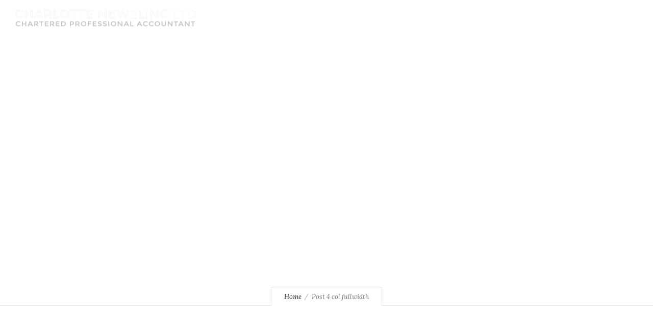

--- FILE ---
content_type: text/css
request_url: https://cnewelingcpa.ca/s/09c1d7.css
body_size: 25283
content:
@font-face{font-family:'icomoon';src:url(/wp-content/themes/dfd-ronneby/assets/fonts/dfd_icon_set/dfd_icon_set.eot?t0y29j);src:url(/wp-content/themes/dfd-ronneby/assets/fonts/dfd_icon_set/dfd_icon_set.eot?#iefixt0y29j) format('embedded-opentype'), url(/wp-content/themes/dfd-ronneby/assets/fonts/dfd_icon_set/dfd_icon_set.woff?t0y29j) format('woff'), url(/wp-content/themes/dfd-ronneby/assets/fonts/dfd_icon_set/dfd_icon_set.ttf?t0y29j) format('truetype'), url(/wp-content/themes/dfd-ronneby/assets/fonts/dfd_icon_set/dfd_icon_set.svg?t0y29j#dfd_icon_set) format('svg');font-weight:normal;font-style:normal}@media screen and (-webkit-min-device-pixel-ratio:0){@font-face{font-family:'icomoon';src:url(/wp-content/themes/dfd-ronneby/assets/fonts/dfd_icon_set/dfd_icon_set.svg?t0y29j#dfd_icon_set) format('svg')}}[class^="dfd-icon-"],[class*=" dfd-icon-"]{font-family:'icomoon';speak:none;font-style:normal;font-weight:normal;font-variant:normal;text-transform:none;line-height:1}.dfd-icon-celsius:before{content:"\e600"}.dfd-icon-clear_day:before{content:"\e601"}.dfd-icon-clear_night:before{content:"\e602"}.dfd-icon-cloud_thunder:before{content:"\e603"}.dfd-icon-cloud_wind:before{content:"\e604"}.dfd-icon-cloudy:before{content:"\e605"}.dfd-icon-cloudy_rain:before{content:"\e606"}.dfd-icon-compass_east:before{content:"\e607"}.dfd-icon-compass_east_south:before{content:"\e608"}.dfd-icon-compass_north:before{content:"\e609"}.dfd-icon-compass_north_east:before{content:"\e60a"}.dfd-icon-compass_south:before{content:"\e60b"}.dfd-icon-compass_south_west:before{content:"\e60c"}.dfd-icon-compass_west:before{content:"\e60d"}.dfd-icon-compass_west_north:before{content:"\e60e"}.dfd-icon-fahrenheit:before{content:"\e60f"}.dfd-icon-hail:before{content:"\e610"}.dfd-icon-hail_snow:before{content:"\e611"}.dfd-icon-hail_warning:before{content:"\e612"}.dfd-icon-heavy_rain:before{content:"\e613"}.dfd-icon-heavy_rain_day:before{content:"\e614"}.dfd-icon-heavy_rain_night:before{content:"\e615"}.dfd-icon-heavy_rain_snow:before{content:"\e616"}.dfd-icon-heavy_snow:before{content:"\e617"}.dfd-icon-humidity:before{content:"\e618"}.dfd-icon-light_rain:before{content:"\e619"}.dfd-icon-light_rain_day:before{content:"\e61a"}.dfd-icon-light_rain_night:before{content:"\e61b"}.dfd-icon-light_snow:before{content:"\e61c"}.dfd-icon-mist:before{content:"\e61d"}.dfd-icon-moon_cloud:before{content:"\e61e"}.dfd-icon-moon_rain:before{content:"\e61f"}.dfd-icon-rain_thunder:before{content:"\e620"}.dfd-icon-rain_warning:before{content:"\e621"}.dfd-icon-rainbow:before{content:"\e622"}.dfd-icon-sleet:before{content:"\e623"}.dfd-icon-small_humidity:before{content:"\e624"}.dfd-icon-small_mist:before{content:"\e625"}.dfd-icon-snow:before{content:"\e626"}.dfd-icon-sun_cloud:before{content:"\e627"}.dfd-icon-sun_rain:before{content:"\e628"}.dfd-icon-sunrise_1:before{content:"\e629"}.dfd-icon-sunrise_2:before{content:"\e62a"}.dfd-icon-sunset_1:before{content:"\e62b"}.dfd-icon-sunset_2:before{content:"\e62c"}.dfd-icon-thermometer_0:before{content:"\e62d"}.dfd-icon-thermometer_25:before{content:"\e62e"}.dfd-icon-thermometer_50:before{content:"\e62f"}.dfd-icon-thermometer_100:before{content:"\e630"}.dfd-icon-thunder:before{content:"\e631"}.dfd-icon-thunder_warning:before{content:"\e632"}.dfd-icon-wind:before{content:"\e633"}.dfd-icon-wind_hail:before{content:"\e634"}.dfd-icon-wind_rain:before{content:"\e635"}.dfd-icon-axe:before{content:"\e636"}.dfd-icon-bomb_1:before{content:"\e637"}.dfd-icon-bomb_2:before{content:"\e638"}.dfd-icon-brass_knuckle:before{content:"\e639"}.dfd-icon-bullet:before{content:"\e63a"}.dfd-icon-catapult:before{content:"\e63b"}.dfd-icon-flail:before{content:"\e63c"}.dfd-icon-flashlight:before{content:"\e63d"}.dfd-icon-gas_mask:before{content:"\e63e"}.dfd-icon-grenade:before{content:"\e63f"}.dfd-icon-gun_1:before{content:"\e640"}.dfd-icon-gun_2:before{content:"\e641"}.dfd-icon-hammer:before{content:"\e642"}.dfd-icon-knife_1:before{content:"\e643"}.dfd-icon-knife_2:before{content:"\e644"}.dfd-icon-mace:before{content:"\e645"}.dfd-icon-molotov_cocktail:before{content:"\e646"}.dfd-icon-noode:before{content:"\e647"}.dfd-icon-nuclear_explosion:before{content:"\e648"}.dfd-icon-nunchucks:before{content:"\e649"}.dfd-icon-raygun:before{content:"\e64a"}.dfd-icon-razor_blade:before{content:"\e64b"}.dfd-icon-sai:before{content:"\e64c"}.dfd-icon-shuriken_1:before{content:"\e64d"}.dfd-icon-shuriken_2:before{content:"\e64e"}.dfd-icon-slingshot:before{content:"\e64f"}.dfd-icon-swiss_army_knife:before{content:"\e650"}.dfd-icon-tank:before{content:"\e651"}.dfd-icon-target:before{content:"\e652"}.dfd-icon-tnt:before{content:"\e653"}.dfd-icon-builder:before{content:"\e654"}.dfd-icon-businessman:before{content:"\e655"}.dfd-icon-chat:before{content:"\e656"}.dfd-icon-contact:before{content:"\e657"}.dfd-icon-diver:before{content:"\e658"}.dfd-icon-doctor:before{content:"\e659"}.dfd-icon-gardener:before{content:"\e65a"}.dfd-icon-group_1:before{content:"\e65b"}.dfd-icon-group_2:before{content:"\e65c"}.dfd-icon-judge:before{content:"\e65d"}.dfd-icon-mobile:before{content:"\e65e"}.dfd-icon-player:before{content:"\e65f"}.dfd-icon-policeman:before{content:"\e660"}.dfd-icon-referee:before{content:"\e661"}.dfd-icon-student:before{content:"\e662"}.dfd-icon-transfer_1:before{content:"\e663"}.dfd-icon-transfer_2:before{content:"\e664"}.dfd-icon-user:before{content:"\e665"}.dfd-icon-user_2:before{content:"\e666"}.dfd-icon-user_3:before{content:"\e667"}.dfd-icon-user_block:before{content:"\e668"}.dfd-icon-user_check:before{content:"\e669"}.dfd-icon-user_close:before{content:"\e66a"}.dfd-icon-user_downgrade:before{content:"\e66b"}.dfd-icon-user_like:before{content:"\e66c"}.dfd-icon-user_list:before{content:"\e66d"}.dfd-icon-user_location:before{content:"\e66e"}.dfd-icon-user_lock:before{content:"\e66f"}.dfd-icon-user_mail:before{content:"\e670"}.dfd-icon-user_man:before{content:"\e671"}.dfd-icon-user_minus:before{content:"\e672"}.dfd-icon-user_money:before{content:"\e673"}.dfd-icon-user_plus:before{content:"\e674"}.dfd-icon-user_question:before{content:"\e675"}.dfd-icon-user_search:before{content:"\e676"}.dfd-icon-user_setting:before{content:"\e677"}.dfd-icon-user_star:before{content:"\e678"}.dfd-icon-user_upgrade:before{content:"\e679"}.dfd-icon-user_woman:before{content:"\e67a"}.dfd-icon-users:before{content:"\e67b"}.dfd-icon-acropolis:before{content:"\e67c"}.dfd-icon-backpack:before{content:"\e67d"}.dfd-icon-baggage:before{content:"\e67e"}.dfd-icon-beach:before{content:"\e67f"}.dfd-icon-big_ben:before{content:"\e680"}.dfd-icon-brandenburg_gate:before{content:"\e681"}.dfd-icon-bush_al_arab:before{content:"\e682"}.dfd-icon-Capitol:before{content:"\e683"}.dfd-icon-castle_1:before{content:"\e684"}.dfd-icon-castle_2:before{content:"\e685"}.dfd-icon-castle_3:before{content:"\e686"}.dfd-icon-christ_the_redeemer:before{content:"\e687"}.dfd-icon-compass_1:before{content:"\e688"}.dfd-icon-compass_2:before{content:"\e689"}.dfd-icon-door_tag_1:before{content:"\e68a"}.dfd-icon-door_tag_2:before{content:"\e68b"}.dfd-icon-Eiffel_tower:before{content:"\e68c"}.dfd-icon-ferris_wheel:before{content:"\e68d"}.dfd-icon-grill:before{content:"\e68e"}.dfd-icon-hagia_sophia:before{content:"\e68f"}.dfd-icon-hotel:before{content:"\e690"}.dfd-icon-jellyfish:before{content:"\e691"}.dfd-icon-life_jacket:before{content:"\e692"}.dfd-icon-lighthouse:before{content:"\e693"}.dfd-icon-lounge_chair:before{content:"\e694"}.dfd-icon-luggage_cart:before{content:"\e695"}.dfd-icon-mesoamerican_pyramids:before{content:"\e696"}.dfd-icon-mountains:before{content:"\e697"}.dfd-icon-palm:before{content:"\e698"}.dfd-icon-passport:before{content:"\e699"}.dfd-icon-petronas_towers:before{content:"\e69a"}.dfd-icon-picnic_table:before{content:"\e69b"}.dfd-icon-pyramids:before{content:"\e69c"}.dfd-icon-reception-bell:before{content:"\e69d"}.dfd-icon-scuba_1:before{content:"\e69e"}.dfd-icon-scuba_2:before{content:"\e69f"}.dfd-icon-sheep_wheel:before{content:"\e6a0"}.dfd-icon-shinto_shrine:before{content:"\e6a1"}.dfd-icon-snorkel:before{content:"\e6a2"}.dfd-icon-sphinx:before{content:"\e6a3"}.dfd-icon-st_Basils_cathedral:before{content:"\e6a4"}.dfd-icon-surf:before{content:"\e6a5"}.dfd-icon-swimfin:before{content:"\e6a6"}.dfd-icon-taj_mahal:before{content:"\e6a7"}.dfd-icon-tent:before{content:"\e6a8"}.dfd-icon-tipi:before{content:"\e6a9"}.dfd-icon-towel:before{content:"\e6aa"}.dfd-icon-tower_bridge:before{content:"\e6ab"}.dfd-icon-trailer:before{content:"\e6ac"}.dfd-icon-windsurf:before{content:"\e6ad"}.dfd-icon-battery_car:before{content:"\e6ae"}.dfd-icon-bicycle:before{content:"\e6af"}.dfd-icon-bicycle_retro:before{content:"\e6b0"}.dfd-icon-bus_1:before{content:"\e6b1"}.dfd-icon-bus_2:before{content:"\e6b2"}.dfd-icon-cableway:before{content:"\e6b3"}.dfd-icon-car_1:before{content:"\e6b4"}.dfd-icon-car_2:before{content:"\e6b5"}.dfd-icon-chassis:before{content:"\e6b6"}.dfd-icon-cone:before{content:"\e6b7"}.dfd-icon-helicopter:before{content:"\e6b8"}.dfd-icon-hot-air:before{content:"\e6b9"}.dfd-icon-light:before{content:"\e6ba"}.dfd-icon-lorry:before{content:"\e6bb"}.dfd-icon-pickup:before{content:"\e6bc"}.dfd-icon-plane_1:before{content:"\e6bd"}.dfd-icon-plane_2:before{content:"\e6be"}.dfd-icon-plane_landing:before{content:"\e6bf"}.dfd-icon-plane_take-off:before{content:"\e6c0"}.dfd-icon-road:before{content:"\e6c1"}.dfd-icon-rocket:before{content:"\e6c2"}.dfd-icon-sailboat:before{content:"\e6c3"}.dfd-icon-satellite:before{content:"\e6c4"}.dfd-icon-scooter_1:before{content:"\e6c5"}.dfd-icon-scooter_2:before{content:"\e6c6"}.dfd-icon-shift:before{content:"\e6c7"}.dfd-icon-ship_1:before{content:"\e6c8"}.dfd-icon-ship_2:before{content:"\e6c9"}.dfd-icon-speedometer:before{content:"\e6ca"}.dfd-icon-station_electric:before{content:"\e6cb"}.dfd-icon-station_oil:before{content:"\e6cc"}.dfd-icon-steering_wheel:before{content:"\e6cd"}.dfd-icon-submarine:before{content:"\e6ce"}.dfd-icon-train_1:before{content:"\e6cf"}.dfd-icon-train_2:before{content:"\e6d0"}.dfd-icon-truck_1:before{content:"\e6d1"}.dfd-icon-truck_2:before{content:"\e6d2"}.dfd-icon-trum_1:before{content:"\e6d3"}.dfd-icon-trum_2:before{content:"\e6d4"}.dfd-icon-unicycle:before{content:"\e6d5"}.dfd-icon-alarm:before{content:"\e6d6"}.dfd-icon-alarm_clock:before{content:"\e6d7"}.dfd-icon-alarm_off:before{content:"\e6d8"}.dfd-icon-alarm_snooze:before{content:"\e6d9"}.dfd-icon-calendar:before{content:"\e6da"}.dfd-icon-calendar_date:before{content:"\e6db"}.dfd-icon-calendar_month:before{content:"\e6dc"}.dfd-icon-clock_1:before{content:"\e6dd"}.dfd-icon-clock_2:before{content:"\e6de"}.dfd-icon-clock_3:before{content:"\e6df"}.dfd-icon-cuckoo_clock:before{content:"\e6e0"}.dfd-icon-hour_glass_1:before{content:"\e6e1"}.dfd-icon-hour_glass_2:before{content:"\e6e2"}.dfd-icon-mobile_clock:before{content:"\e6e3"}.dfd-icon-watch_1:before{content:"\e6e4"}.dfd-icon-watch_1_1 .path1:before{content:"\e6e5";color:rgb(35, 31, 32)}.dfd-icon-watch_1_1 .path2:before{content:"\e6e6";margin-left:-1em;color:rgb(35, 31, 32)}.dfd-icon-watch_1_1 .path3:before{content:"\e6e7";margin-left:-1em;color:rgb(35, 31, 32)}.dfd-icon-watch_1_1 .path4:before{content:"\e6e8";margin-left:-1em;color:rgb(35, 31, 32)}.dfd-icon-watch_1_1 .path5:before{content:"\e6e9";margin-left:-1em;color:rgb(35, 31, 32)}.dfd-icon-watch_1_1 .path6:before{content:"\e6ea";margin-left:-1em;color:rgb(35, 31, 32)}.dfd-icon-watch_1_1 .path7:before{content:"\e6eb";margin-left:-1em;color:rgb(35, 31, 32)}.dfd-icon-watch_1_1 .path8:before{content:"\e6ec";margin-left:-1em;color:rgb(35, 31, 32)}.dfd-icon-watch_1_1 .path9:before{content:"\e6ed";margin-left:-1em;color:rgb(0, 0, 0)}.dfd-icon-watch_1_4 .path1:before{content:"\e6ee";color:rgb(0, 0, 0)}.dfd-icon-watch_1_4 .path2:before{content:"\e6ef";margin-left:-1em;color:rgb(35, 31, 32)}.dfd-icon-watch_1_4 .path3:before{content:"\e6f0";margin-left:-1em;color:rgb(35, 31, 32)}.dfd-icon-watch_1_4 .path4:before{content:"\e6f1";margin-left:-1em;color:rgb(35, 31, 32)}.dfd-icon-watch_1_4 .path5:before{content:"\e6f2";margin-left:-1em;color:rgb(35, 31, 32)}.dfd-icon-watch_1_4 .path6:before{content:"\e6f3";margin-left:-1em;color:rgb(35, 31, 32)}.dfd-icon-watch_1_4 .path7:before{content:"\e6f4";margin-left:-1em;color:rgb(0, 0, 0)}.dfd-icon-watch_2:before{content:"\e6f5"}.dfd-icon-watch_2_4 .path1:before{content:"\e6f6";color:rgb(0, 0, 0)}.dfd-icon-watch_2_4 .path2:before{content:"\e6f7";margin-left:-1em;color:rgb(35, 31, 32)}.dfd-icon-watch_2_4 .path3:before{content:"\e6f8";margin-left:-1em;color:rgb(35, 31, 32)}.dfd-icon-watch_2_4 .path4:before{content:"\e6f9";margin-left:-1em;color:rgb(35, 31, 32)}.dfd-icon-watch_2_4 .path5:before{content:"\e6fa";margin-left:-1em;color:rgb(0, 0, 0)}.dfd-icon-watch_3_4:before{content:"\e6fb"}.dfd-icon-align_center:before{content:"\e6fc"}.dfd-icon-align_left:before{content:"\e6fd"}.dfd-icon-align_right:before{content:"\e6fe"}.dfd-icon-all_caps:before{content:"\e6ff"}.dfd-icon-baseline_shift:before{content:"\e700"}.dfd-icon-columns_2:before{content:"\e701"}.dfd-icon-columns_3:before{content:"\e702"}.dfd-icon-decrease_indent:before{content:"\e703"}.dfd-icon-grid_4:before{content:"\e704"}.dfd-icon-grid_9:before{content:"\e705"}.dfd-icon-increase_indent:before{content:"\e706"}.dfd-icon-justify:before{content:"\e707"}.dfd-icon-leading:before{content:"\e708"}.dfd-icon-left_indent:before{content:"\e709"}.dfd-icon-list_bulleted:before{content:"\e70a"}.dfd-icon-list_check:before{content:"\e70b"}.dfd-icon-list_numbered:before{content:"\e70c"}.dfd-icon-pilcrow:before{content:"\e70d"}.dfd-icon-right_indent:before{content:"\e70e"}.dfd-icon-small_caps:before{content:"\e70f"}.dfd-icon-strikethrough:before{content:"\e710"}.dfd-icon-subscript:before{content:"\e711"}.dfd-icon-superscript:before{content:"\e712"}.dfd-icon-underline:before{content:"\e713"}.dfd-icon-vertical_scale:before{content:"\e714"}.dfd-icon-archery:before{content:"\e715"}.dfd-icon-arena:before{content:"\e716"}.dfd-icon-barbell:before{content:"\e717"}.dfd-icon-barbell_2:before{content:"\e718"}.dfd-icon-baseball:before{content:"\e719"}.dfd-icon-basketball:before{content:"\e71a"}.dfd-icon-basketball_court:before{content:"\e71b"}.dfd-icon-basketball_hoop:before{content:"\e71c"}.dfd-icon-billiards:before{content:"\e71d"}.dfd-icon-billiards_ball:before{content:"\e71e"}.dfd-icon-bow_and_arrow:before{content:"\e71f"}.dfd-icon-bowling_ball:before{content:"\e720"}.dfd-icon-bowling_pin:before{content:"\e721"}.dfd-icon-cards_clubs:before{content:"\e722"}.dfd-icon-cards_diamonds:before{content:"\e723"}.dfd-icon-cards_hearts:before{content:"\e724"}.dfd-icon-cards_spades:before{content:"\e725"}.dfd-icon-champion:before{content:"\e726"}.dfd-icon-champion_1_place:before{content:"\e727"}.dfd-icon-champion_star:before{content:"\e728"}.dfd-icon-chess_bishop:before{content:"\e729"}.dfd-icon-chess_king:before{content:"\e72a"}.dfd-icon-chess_knight:before{content:"\e72b"}.dfd-icon-chess_pawn:before{content:"\e72c"}.dfd-icon-chess_queen:before{content:"\e72d"}.dfd-icon-chess_rook:before{content:"\e72e"}.dfd-icon-cleat:before{content:"\e72f"}.dfd-icon-cricket:before{content:"\e730"}.dfd-icon-cup:before{content:"\e731"}.dfd-icon-cup_1_place:before{content:"\e732"}.dfd-icon-cup_star:before{content:"\e733"}.dfd-icon-curling_stone:before{content:"\e734"}.dfd-icon-dart:before{content:"\e735"}.dfd-icon-fencing:before{content:"\e736"}.dfd-icon-field_goal:before{content:"\e737"}.dfd-icon-finish:before{content:"\e738"}.dfd-icon-goal:before{content:"\e739"}.dfd-icon-golf:before{content:"\e73a"}.dfd-icon-golf_bag:before{content:"\e73b"}.dfd-icon-golfing:before{content:"\e73c"}.dfd-icon-hockey:before{content:"\e73d"}.dfd-icon-ice_skate:before{content:"\e73e"}.dfd-icon-kayak:before{content:"\e73f"}.dfd-icon-medal:before{content:"\e740"}.dfd-icon-medal_1_place:before{content:"\e741"}.dfd-icon-medal_2:before{content:"\e742"}.dfd-icon-medal_star:before{content:"\e743"}.dfd-icon-paddles:before{content:"\e744"}.dfd-icon-ping_pong:before{content:"\e745"}.dfd-icon-player2:before{content:"\e746"}.dfd-icon-podium:before{content:"\e747"}.dfd-icon-pogo-stick:before{content:"\e748"}.dfd-icon-punch_bag:before{content:"\e749"}.dfd-icon-referee2:before{content:"\e74a"}.dfd-icon-ribbon:before{content:"\e74b"}.dfd-icon-ribbon_1_place:before{content:"\e74c"}.dfd-icon-ribbon_star:before{content:"\e74d"}.dfd-icon-rollerblade:before{content:"\e74e"}.dfd-icon-rugby_ball:before{content:"\e74f"}.dfd-icon-sailboat2:before{content:"\e750"}.dfd-icon-scoreboard:before{content:"\e751"}.dfd-icon-shuttlecocks:before{content:"\e752"}.dfd-icon-skateboard:before{content:"\e753"}.dfd-icon-skiing:before{content:"\e754"}.dfd-icon-skipping:before{content:"\e755"}.dfd-icon-soccer_ball:before{content:"\e756"}.dfd-icon-soccer_field:before{content:"\e757"}.dfd-icon-star:before{content:"\e758"}.dfd-icon-start:before{content:"\e759"}.dfd-icon-stopwatch_1:before{content:"\e75a"}.dfd-icon-stopwatch_2:before{content:"\e75b"}.dfd-icon-target2:before{content:"\e75c"}.dfd-icon-tennis_ball_1:before{content:"\e75d"}.dfd-icon-tennis_ball_2:before{content:"\e75e"}.dfd-icon-tennis_court:before{content:"\e75f"}.dfd-icon-tennis_raket:before{content:"\e760"}.dfd-icon-time_clock:before{content:"\e761"}.dfd-icon-water_bottle:before{content:"\e762"}.dfd-icon-weight:before{content:"\e763"}.dfd-icon-whistle:before{content:"\e764"}.dfd-icon-hours:before{content:"\e765"}.dfd-icon-airplane:before{content:"\e766"}.dfd-icon-ATM_card:before{content:"\e767"}.dfd-icon-ATM_money:before{content:"\e768"}.dfd-icon-bag:before{content:"\e769"}.dfd-icon-bank:before{content:"\e76a"}.dfd-icon-bank_card:before{content:"\e76b"}.dfd-icon-bank_card_security:before{content:"\e76c"}.dfd-icon-banknote:before{content:"\e76d"}.dfd-icon-banknotes:before{content:"\e76e"}.dfd-icon-bar_graph_1:before{content:"\e76f"}.dfd-icon-bar_graph_2:before{content:"\e770"}.dfd-icon-bar_graph_drop:before{content:"\e771"}.dfd-icon-bar_graph_growth:before{content:"\e772"}.dfd-icon-bar_graph_horizontal:before{content:"\e773"}.dfd-icon-bar_graph_vertical:before{content:"\e774"}.dfd-icon-barcode:before{content:"\e775"}.dfd-icon-barcode_search:before{content:"\e776"}.dfd-icon-basket_1:before{content:"\e777"}.dfd-icon-basket_2:before{content:"\e778"}.dfd-icon-basket_3:before{content:"\e779"}.dfd-icon-basket_4:before{content:"\e77a"}.dfd-icon-basket_5:before{content:"\e77b"}.dfd-icon-basket_6:before{content:"\e77c"}.dfd-icon-basket_full:before{content:"\e77d"}.dfd-icon-box_1:before{content:"\e77e"}.dfd-icon-box_2:before{content:"\e77f"}.dfd-icon-box_3:before{content:"\e780"}.dfd-icon-box_isometric:before{content:"\e781"}.dfd-icon-box_search:before{content:"\e782"}.dfd-icon-briefcase:before{content:"\e783"}.dfd-icon-buy:before{content:"\e784"}.dfd-icon-calculator:before{content:"\e785"}.dfd-icon-candlestick_chart:before{content:"\e786"}.dfd-icon-car_24:before{content:"\e787"}.dfd-icon-car_express:before{content:"\e788"}.dfd-icon-case:before{content:"\e789"}.dfd-icon-cash_register:before{content:"\e78a"}.dfd-icon-certificate:before{content:"\e78b"}.dfd-icon-check:before{content:"\e78c"}.dfd-icon-clipboard:before{content:"\e78d"}.dfd-icon-close:before{content:"\e78e"}.dfd-icon-coins:before{content:"\e78f"}.dfd-icon-coins_collect:before{content:"\e790"}.dfd-icon-comb:before{content:"\e791"}.dfd-icon-cut:before{content:"\e792"}.dfd-icon-delivery_1:before{content:"\e793"}.dfd-icon-delivery_2:before{content:"\e794"}.dfd-icon-dollar:before{content:"\e795"}.dfd-icon-dress:before{content:"\e796"}.dfd-icon-euro:before{content:"\e797"}.dfd-icon-eyeware:before{content:"\e798"}.dfd-icon-gift_wrap:before{content:"\e799"}.dfd-icon-graph:before{content:"\e79a"}.dfd-icon-graph_growth:before{content:"\e79b"}.dfd-icon-hanger:before{content:"\e79c"}.dfd-icon-hanger_clothing:before{content:"\e79d"}.dfd-icon-headphones:before{content:"\e79e"}.dfd-icon-heart:before{content:"\e79f"}.dfd-icon-high_heels:before{content:"\e7a0"}.dfd-icon-insert_coin:before{content:"\e7a1"}.dfd-icon-lipstick:before{content:"\e7a2"}.dfd-icon-mascara:before{content:"\e7a3"}.dfd-icon-moneybag:before{content:"\e7a4"}.dfd-icon-moneybag_dollar:before{content:"\e7a5"}.dfd-icon-moneybag_euro:before{content:"\e7a6"}.dfd-icon-new:before{content:"\e7a7"}.dfd-icon-open:before{content:"\e7a8"}.dfd-icon-pants:before{content:"\e7a9"}.dfd-icon-paper:before{content:"\e7aa"}.dfd-icon-parfume:before{content:"\e7ab"}.dfd-icon-pie_chart_1:before{content:"\e7ac"}.dfd-icon-pie_chart_2:before{content:"\e7ad"}.dfd-icon-pie_chart_3:before{content:"\e7ae"}.dfd-icon-piggy_bank:before{content:"\e7af"}.dfd-icon-piggy_bank_add:before{content:"\e7b0"}.dfd-icon-piggy_bank_coin:before{content:"\e7b1"}.dfd-icon-piggy_bank_input:before{content:"\e7b2"}.dfd-icon-piggy_bank_output:before{content:"\e7b3"}.dfd-icon-piggy_bank_remove:before{content:"\e7b4"}.dfd-icon-sale_1:before{content:"\e7b5"}.dfd-icon-sale_2:before{content:"\e7b6"}.dfd-icon-sale_3:before{content:"\e7b7"}.dfd-icon-scales:before{content:"\e7b8"}.dfd-icon-ship:before{content:"\e7b9"}.dfd-icon-shoes:before{content:"\e7ba"}.dfd-icon-shop:before{content:"\e7bb"}.dfd-icon-shopping_bag_1:before{content:"\e7bc"}.dfd-icon-shopping_bag_2:before{content:"\e7bd"}.dfd-icon-star2:before{content:"\e7be"}.dfd-icon-storage_box:before{content:"\e7bf"}.dfd-icon-strongbox:before{content:"\e7c0"}.dfd-icon-suit:before{content:"\e7c1"}.dfd-icon-tag:before{content:"\e7c2"}.dfd-icon-trash:before{content:"\e7c3"}.dfd-icon-trolley_1:before{content:"\e7c4"}.dfd-icon-trolley_2:before{content:"\e7c5"}.dfd-icon-trolley_3:before{content:"\e7c6"}.dfd-icon-trolley_add:before{content:"\e7c7"}.dfd-icon-trolley_check:before{content:"\e7c8"}.dfd-icon-trolley_close:before{content:"\e7c9"}.dfd-icon-trolley_full:before{content:"\e7ca"}.dfd-icon-trolley_input:before{content:"\e7cb"}.dfd-icon-trolley_like:before{content:"\e7cc"}.dfd-icon-trolley_output:before{content:"\e7cd"}.dfd-icon-trolley_remove:before{content:"\e7ce"}.dfd-icon-trolley_settings:before{content:"\e7cf"}.dfd-icon-t-shirt:before{content:"\e7d0"}.dfd-icon-underware:before{content:"\e7d1"}.dfd-icon-wallet_1:before{content:"\e7d2"}.dfd-icon-wallet_2:before{content:"\e7d3"}.dfd-icon-warehouse:before{content:"\e7d4"}.dfd-icon-cloud:before{content:"\e7d5"}.dfd-icon-cloud_block:before{content:"\e7d6"}.dfd-icon-cloud_check:before{content:"\e7d7"}.dfd-icon-cloud_close:before{content:"\e7d8"}.dfd-icon-cloud_download:before{content:"\e7d9"}.dfd-icon-cloud_edit:before{content:"\e7da"}.dfd-icon-cloud_lock:before{content:"\e7db"}.dfd-icon-cloud_minus:before{content:"\e7dc"}.dfd-icon-cloud_plus:before{content:"\e7dd"}.dfd-icon-cloud_refresh:before{content:"\e7de"}.dfd-icon-cloud_reload:before{content:"\e7df"}.dfd-icon-cloud_settings:before{content:"\e7e0"}.dfd-icon-cloud_upload:before{content:"\e7e1"}.dfd-icon-database:before{content:"\e7e2"}.dfd-icon-database_block:before{content:"\e7e3"}.dfd-icon-database_check:before{content:"\e7e4"}.dfd-icon-database_clock:before{content:"\e7e5"}.dfd-icon-database_close:before{content:"\e7e6"}.dfd-icon-database_doengrade:before{content:"\e7e7"}.dfd-icon-database_edit:before{content:"\e7e8"}.dfd-icon-database_electric:before{content:"\e7e9"}.dfd-icon-database_error:before{content:"\e7ea"}.dfd-icon-database_lock:before{content:"\e7eb"}.dfd-icon-database_minus:before{content:"\e7ec"}.dfd-icon-database_plus:before{content:"\e7ed"}.dfd-icon-database_repair:before{content:"\e7ee"}.dfd-icon-database_search:before{content:"\e7ef"}.dfd-icon-database_settings:before{content:"\e7f0"}.dfd-icon-database_upgrade:before{content:"\e7f1"}.dfd-icon-server_1:before{content:"\e7f2"}.dfd-icon-server_2:before{content:"\e7f3"}.dfd-icon-server_block:before{content:"\e7f4"}.dfd-icon-server_computer:before{content:"\e7f5"}.dfd-icon-server_downgrade:before{content:"\e7f6"}.dfd-icon-server_lock:before{content:"\e7f7"}.dfd-icon-server_repair:before{content:"\e7f8"}.dfd-icon-server_search:before{content:"\e7f9"}.dfd-icon-server_settings:before{content:"\e7fa"}.dfd-icon-server_upgrade:before{content:"\e7fb"}.dfd-icon-servers:before{content:"\e7fc"}.dfd-icon-alien:before{content:"\e7fd"}.dfd-icon-anemometer:before{content:"\e7fe"}.dfd-icon-bacterium:before{content:"\e7ff"}.dfd-icon-biohazard:before{content:"\e800"}.dfd-icon-chemical_weapon:before{content:"\e801"}.dfd-icon-deuterium:before{content:"\e802"}.dfd-icon-evolution:before{content:"\e803"}.dfd-icon-hydrogen:before{content:"\e804"}.dfd-icon-molecule:before{content:"\e805"}.dfd-icon-mouse:before{content:"\e806"}.dfd-icon-observatory_1:before{content:"\e807"}.dfd-icon-observatory_2:before{content:"\e808"}.dfd-icon-Petri_dish:before{content:"\e809"}.dfd-icon-planet:before{content:"\e80a"}.dfd-icon-quadcopter:before{content:"\e80b"}.dfd-icon-robot:before{content:"\e80c"}.dfd-icon-skeleton:before{content:"\e80d"}.dfd-icon-telescope:before{content:"\e80e"}.dfd-icon-ufo:before{content:"\e80f"}.dfd-icon-water_molecule:before{content:"\e810"}.dfd-icon-area_1:before{content:"\e811"}.dfd-icon-area_2:before{content:"\e812"}.dfd-icon-armchair:before{content:"\e813"}.dfd-icon-axe2:before{content:"\e814"}.dfd-icon-bank2:before{content:"\e815"}.dfd-icon-bath:before{content:"\e816"}.dfd-icon-bed:before{content:"\e817"}.dfd-icon-brush:before{content:"\e818"}.dfd-icon-building_1:before{content:"\e819"}.dfd-icon-building_2:before{content:"\e81a"}.dfd-icon-building_office:before{content:"\e81b"}.dfd-icon-bulb:before{content:"\e81c"}.dfd-icon-cabinet:before{content:"\e81d"}.dfd-icon-chair:before{content:"\e81e"}.dfd-icon-church:before{content:"\e81f"}.dfd-icon-crane:before{content:"\e820"}.dfd-icon-curtains:before{content:"\e821"}.dfd-icon-director_chair:before{content:"\e822"}.dfd-icon-door:before{content:"\e823"}.dfd-icon-downstairs:before{content:"\e824"}.dfd-icon-factory:before{content:"\e825"}.dfd-icon-fence:before{content:"\e826"}.dfd-icon-floor_plan:before{content:"\e827"}.dfd-icon-fridge:before{content:"\e828"}.dfd-icon-hammer2:before{content:"\e829"}.dfd-icon-hanger_floor:before{content:"\e82a"}.dfd-icon-hard_hat:before{content:"\e82b"}.dfd-icon-height:before{content:"\e82c"}.dfd-icon-house_1:before{content:"\e82d"}.dfd-icon-house_2:before{content:"\e82e"}.dfd-icon-house_lock:before{content:"\e82f"}.dfd-icon-house_love:before{content:"\e830"}.dfd-icon-house_plan:before{content:"\e831"}.dfd-icon-house_sale:before{content:"\e832"}.dfd-icon-house_search:before{content:"\e833"}.dfd-icon-house_sell:before{content:"\e834"}.dfd-icon-house_window:before{content:"\e835"}.dfd-icon-lamp_1:before{content:"\e836"}.dfd-icon-lamp_2:before{content:"\e837"}.dfd-icon-mail_box:before{content:"\e838"}.dfd-icon-mirror:before{content:"\e839"}.dfd-icon-moving:before{content:"\e83a"}.dfd-icon-office_table:before{content:"\e83b"}.dfd-icon-paint_roller:before{content:"\e83c"}.dfd-icon-rent:before{content:"\e83d"}.dfd-icon-sale:before{content:"\e83e"}.dfd-icon-saw:before{content:"\e83f"}.dfd-icon-screwdriver:before{content:"\e840"}.dfd-icon-shop2:before{content:"\e841"}.dfd-icon-shovel:before{content:"\e842"}.dfd-icon-sofa:before{content:"\e843"}.dfd-icon-sold:before{content:"\e844"}.dfd-icon-swiming_pool:before{content:"\e845"}.dfd-icon-table:before{content:"\e846"}.dfd-icon-table_chair:before{content:"\e847"}.dfd-icon-tape_line:before{content:"\e848"}.dfd-icon-toilet:before{content:"\e849"}.dfd-icon-toilet_paper:before{content:"\e84a"}.dfd-icon-tree:before{content:"\e84b"}.dfd-icon-trowel:before{content:"\e84c"}.dfd-icon-TV:before{content:"\e84d"}.dfd-icon-upstairs:before{content:"\e84e"}.dfd-icon-warehouse2:before{content:"\e84f"}.dfd-icon-washer:before{content:"\e850"}.dfd-icon-clipboard2:before{content:"\e851"}.dfd-icon-clipboard_block:before{content:"\e852"}.dfd-icon-clipboard_check:before{content:"\e853"}.dfd-icon-clipboard_close:before{content:"\e854"}.dfd-icon-clipboard_favorite:before{content:"\e855"}.dfd-icon-clipboard_minus:before{content:"\e856"}.dfd-icon-clipboard_money:before{content:"\e857"}.dfd-icon-clipboard_plus:before{content:"\e858"}.dfd-icon-clipboard_question:before{content:"\e859"}.dfd-icon-clipboard_settings:before{content:"\e85a"}.dfd-icon-note:before{content:"\e85b"}.dfd-icon-note_block:before{content:"\e85c"}.dfd-icon-note_check:before{content:"\e85d"}.dfd-icon-note_close:before{content:"\e85e"}.dfd-icon-note_favorite:before{content:"\e85f"}.dfd-icon-note_minus:before{content:"\e860"}.dfd-icon-note_money:before{content:"\e861"}.dfd-icon-note_plus:before{content:"\e862"}.dfd-icon-note_question:before{content:"\e863"}.dfd-icon-note_settings:before{content:"\e864"}.dfd-icon-ambulance:before{content:"\e865"}.dfd-icon-atom:before{content:"\e866"}.dfd-icon-band_aid_1:before{content:"\e867"}.dfd-icon-band_aid_2:before{content:"\e868"}.dfd-icon-blister_pack:before{content:"\e869"}.dfd-icon-blood_minus:before{content:"\e86a"}.dfd-icon-blood_plus:before{content:"\e86b"}.dfd-icon-blood_pressure_meter:before{content:"\e86c"}.dfd-icon-book_med:before{content:"\e86d"}.dfd-icon-bottle_1:before{content:"\e86e"}.dfd-icon-bottle_2:before{content:"\e86f"}.dfd-icon-cardiograph:before{content:"\e870"}.dfd-icon-case_med:before{content:"\e871"}.dfd-icon-chemistry:before{content:"\e872"}.dfd-icon-clipboard3:before{content:"\e873"}.dfd-icon-clipboard_pulse:before{content:"\e874"}.dfd-icon-cross:before{content:"\e875"}.dfd-icon-crutch:before{content:"\e876"}.dfd-icon-DNA:before{content:"\e877"}.dfd-icon-doctor2:before{content:"\e878"}.dfd-icon-dropper:before{content:"\e879"}.dfd-icon-eye:before{content:"\e87a"}.dfd-icon-female:before{content:"\e87b"}.dfd-icon-flask:before{content:"\e87c"}.dfd-icon-glasses:before{content:"\e87d"}.dfd-icon-heart_pulse:before{content:"\e87e"}.dfd-icon-hospital_1:before{content:"\e87f"}.dfd-icon-hospital_2:before{content:"\e880"}.dfd-icon-hospital_3:before{content:"\e881"}.dfd-icon-hospital_bed:before{content:"\e882"}.dfd-icon-IV_bag_1:before{content:"\e883"}.dfd-icon-IV_bag_2:before{content:"\e884"}.dfd-icon-male:before{content:"\e885"}.dfd-icon-med_monitor:before{content:"\e886"}.dfd-icon-microscope:before{content:"\e887"}.dfd-icon-nurse:before{content:"\e888"}.dfd-icon-pill:before{content:"\e889"}.dfd-icon-round_flask:before{content:"\e88a"}.dfd-icon-scales2:before{content:"\e88b"}.dfd-icon-stethoscope:before{content:"\e88c"}.dfd-icon-stretcher:before{content:"\e88d"}.dfd-icon-syringe_1:before{content:"\e88e"}.dfd-icon-syringe_2:before{content:"\e88f"}.dfd-icon-tablet:before{content:"\e890"}.dfd-icon-test_tube:before{content:"\e891"}.dfd-icon-thermometer:before{content:"\e892"}.dfd-icon-tooth:before{content:"\e893"}.dfd-icon-toothbrush:before{content:"\e894"}.dfd-icon-wheelchair_1:before{content:"\e895"}.dfd-icon-wheelchair_2:before{content:"\e896"}.dfd-icon-aperture:before{content:"\e897"}.dfd-icon-cassette:before{content:"\e898"}.dfd-icon-clapperboard:before{content:"\e899"}.dfd-icon-dj_1:before{content:"\e89a"}.dfd-icon-dj_2:before{content:"\e89b"}.dfd-icon-drum:before{content:"\e89c"}.dfd-icon-eject:before{content:"\e89d"}.dfd-icon-eject2:before{content:"\e89e"}.dfd-icon-equalizer:before{content:"\e89f"}.dfd-icon-film:before{content:"\e8a0"}.dfd-icon-film_strip:before{content:"\e8a1"}.dfd-icon-first:before{content:"\e8a2"}.dfd-icon-first2:before{content:"\e8a3"}.dfd-icon-gramophone:before{content:"\e8a4"}.dfd-icon-guitar:before{content:"\e8a5"}.dfd-icon-headphones2:before{content:"\e8a6"}.dfd-icon-ipod_1:before{content:"\e8a7"}.dfd-icon-ipod_2:before{content:"\e8a8"}.dfd-icon-last:before{content:"\e8a9"}.dfd-icon-last2:before{content:"\e8aa"}.dfd-icon-metronome:before{content:"\e8ab"}.dfd-icon-microphone_1:before{content:"\e8ac"}.dfd-icon-microphone_2:before{content:"\e8ad"}.dfd-icon-microphone_3:before{content:"\e8ae"}.dfd-icon-next:before{content:"\e8af"}.dfd-icon-next2:before{content:"\e8b0"}.dfd-icon-note_1:before{content:"\e8b1"}.dfd-icon-note_2:before{content:"\e8b2"}.dfd-icon-note_3:before{content:"\e8b3"}.dfd-icon-note_4:before{content:"\e8b4"}.dfd-icon-palaroid:before{content:"\e8b5"}.dfd-icon-pan_flute:before{content:"\e8b6"}.dfd-icon-pause:before{content:"\e8b7"}.dfd-icon-pause2:before{content:"\e8b8"}.dfd-icon-phone_note:before{content:"\e8b9"}.dfd-icon-photo:before{content:"\e8ba"}.dfd-icon-photo_block:before{content:"\e8bb"}.dfd-icon-photo_center:before{content:"\e8bc"}.dfd-icon-photo_download:before{content:"\e8bd"}.dfd-icon-photo_flower:before{content:"\e8be"}.dfd-icon-photo_landscape:before{content:"\e8bf"}.dfd-icon-photo_man:before{content:"\e8c0"}.dfd-icon-photo_trio:before{content:"\e8c1"}.dfd-icon-photo_upload:before{content:"\e8c2"}.dfd-icon-photocamera_1:before{content:"\e8c3"}.dfd-icon-photocamera_2:before{content:"\e8c4"}.dfd-icon-photocamera_3:before{content:"\e8c5"}.dfd-icon-photocamera_4:before{content:"\e8c6"}.dfd-icon-photocamera_light:before{content:"\e8c7"}.dfd-icon-photocamera_tripod:before{content:"\e8c8"}.dfd-icon-photocamera_upload:before{content:"\e8c9"}.dfd-icon-photos:before{content:"\e8ca"}.dfd-icon-piano_1:before{content:"\e8cb"}.dfd-icon-piano_2:before{content:"\e8cc"}.dfd-icon-piano_chair:before{content:"\e8cd"}.dfd-icon-play:before{content:"\e8ce"}.dfd-icon-play2:before{content:"\e8cf"}.dfd-icon-play_film:before{content:"\e8d0"}.dfd-icon-play_presentation:before{content:"\e8d1"}.dfd-icon-player3:before{content:"\e8d2"}.dfd-icon-previous:before{content:"\e8d3"}.dfd-icon-previous2:before{content:"\e8d4"}.dfd-icon-record:before{content:"\e8d5"}.dfd-icon-recorder:before{content:"\e8d6"}.dfd-icon-speaker_1:before{content:"\e8d7"}.dfd-icon-speaker_2:before{content:"\e8d8"}.dfd-icon-stop:before{content:"\e8d9"}.dfd-icon-ticket:before{content:"\e8da"}.dfd-icon-trumpet:before{content:"\e8db"}.dfd-icon-tuning_fork:before{content:"\e8dc"}.dfd-icon-TV2:before{content:"\e8dd"}.dfd-icon-videocamera_1:before{content:"\e8de"}.dfd-icon-videocamera_2:before{content:"\e8df"}.dfd-icon-videocamera_3:before{content:"\e8e0"}.dfd-icon-videocamera_4:before{content:"\e8e1"}.dfd-icon-volume:before{content:"\e8e2"}.dfd-icon-volume_check:before{content:"\e8e3"}.dfd-icon-volume_max:before{content:"\e8e4"}.dfd-icon-volume_middle:before{content:"\e8e5"}.dfd-icon-volume_min:before{content:"\e8e6"}.dfd-icon-volume_minus:before{content:"\e8e7"}.dfd-icon-volume_mute:before{content:"\e8e8"}.dfd-icon-volume_off:before{content:"\e8e9"}.dfd-icon-volume_plus:before{content:"\e8ea"}.dfd-icon-compass:before{content:"\e8eb"}.dfd-icon-directions_1:before{content:"\e8ec"}.dfd-icon-directions_2:before{content:"\e8ed"}.dfd-icon-earth:before{content:"\e8ee"}.dfd-icon-flag:before{content:"\e8ef"}.dfd-icon-flag_location_1:before{content:"\e8f0"}.dfd-icon-flag_location_2:before{content:"\e8f1"}.dfd-icon-globe:before{content:"\e8f2"}.dfd-icon-map:before{content:"\e8f3"}.dfd-icon-map_marker:before{content:"\e8f4"}.dfd-icon-map_pin:before{content:"\e8f5"}.dfd-icon-map_way:before{content:"\e8f6"}.dfd-icon-marker:before{content:"\e8f7"}.dfd-icon-marker_close:before{content:"\e8f8"}.dfd-icon-marker_location_1:before{content:"\e8f9"}.dfd-icon-marker_location_2:before{content:"\e8fa"}.dfd-icon-marker_location_3:before{content:"\e8fb"}.dfd-icon-marker_minus:before{content:"\e8fc"}.dfd-icon-marker_plus:before{content:"\e8fd"}.dfd-icon-marker_star:before{content:"\e8fe"}.dfd-icon-navigation:before{content:"\e8ff"}.dfd-icon-near_me:before{content:"\e900"}.dfd-icon-pin:before{content:"\e901"}.dfd-icon-pin_location_1:before{content:"\e902"}.dfd-icon-pin_location_2:before{content:"\e903"}.dfd-icon-signpost_1:before{content:"\e904"}.dfd-icon-signpost_2:before{content:"\e905"}.dfd-icon-signpost_3:before{content:"\e906"}.dfd-icon-target3:before{content:"\e907"}.dfd-icon-user_location2:before{content:"\e908"}.dfd-icon-anchor:before{content:"\e909"}.dfd-icon-ankh:before{content:"\e90a"}.dfd-icon-attention:before{content:"\e90b"}.dfd-icon-ban:before{content:"\e90c"}.dfd-icon-battery:before{content:"\e90d"}.dfd-icon-battery_average:before{content:"\e90e"}.dfd-icon-battery_full:before{content:"\e90f"}.dfd-icon-battery_low:before{content:"\e910"}.dfd-icon-block:before{content:"\e911"}.dfd-icon-book:before{content:"\e912"}.dfd-icon-bookmark:before{content:"\e913"}.dfd-icon-briefcase2:before{content:"\e914"}.dfd-icon-brouser_cursor:before{content:"\e915"}.dfd-icon-browser:before{content:"\e916"}.dfd-icon-browser_404:before{content:"\e917"}.dfd-icon-browser_favorite:before{content:"\e918"}.dfd-icon-browser_html:before{content:"\e919"}.dfd-icon-browser_search:before{content:"\e91a"}.dfd-icon-browser_settings:before{content:"\e91b"}.dfd-icon-browser_website:before{content:"\e91c"}.dfd-icon-bulb_1:before{content:"\e91d"}.dfd-icon-bulb_2:before{content:"\e91e"}.dfd-icon-calculator2:before{content:"\e91f"}.dfd-icon-calendar2:before{content:"\e920"}.dfd-icon-calendar_date2:before{content:"\e921"}.dfd-icon-call_end:before{content:"\e922"}.dfd-icon-call_incoming:before{content:"\e923"}.dfd-icon-call_outgoing:before{content:"\e924"}.dfd-icon-cigarette:before{content:"\e925"}.dfd-icon-circle_check:before{content:"\e926"}.dfd-icon-circle_delete:before{content:"\e927"}.dfd-icon-circle_division:before{content:"\e928"}.dfd-icon-circle_down:before{content:"\e929"}.dfd-icon-circle_equal:before{content:"\e92a"}.dfd-icon-circle_left:before{content:"\e92b"}.dfd-icon-circle_minus:before{content:"\e92c"}.dfd-icon-circle_plus:before{content:"\e92d"}.dfd-icon-circle_right:before{content:"\e92e"}.dfd-icon-circle_up:before{content:"\e92f"}.dfd-icon-click:before{content:"\e930"}.dfd-icon-clip:before{content:"\e931"}.dfd-icon-code:before{content:"\e932"}.dfd-icon-coding:before{content:"\e933"}.dfd-icon-compasses:before{content:"\e934"}.dfd-icon-computer_1:before{content:"\e935"}.dfd-icon-computer_2:before{content:"\e936"}.dfd-icon-computer_analytics:before{content:"\e937"}.dfd-icon-computer_key:before{content:"\e938"}.dfd-icon-computer_music:before{content:"\e939"}.dfd-icon-computer_network:before{content:"\e93a"}.dfd-icon-computer_phone:before{content:"\e93b"}.dfd-icon-computer_search:before{content:"\e93c"}.dfd-icon-computer_settings:before{content:"\e93d"}.dfd-icon-condom_1:before{content:"\e93e"}.dfd-icon-condom_2:before{content:"\e93f"}.dfd-icon-contacts:before{content:"\e940"}.dfd-icon-controller:before{content:"\e941"}.dfd-icon-court:before{content:"\e942"}.dfd-icon-cross2:before{content:"\e943"}.dfd-icon-diamond:before{content:"\e944"}.dfd-icon-diamond_ring:before{content:"\e945"}.dfd-icon-diod:before{content:"\e946"}.dfd-icon-domino:before{content:"\e947"}.dfd-icon-earphones:before{content:"\e948"}.dfd-icon-earphones_microphone:before{content:"\e949"}.dfd-icon-eye2:before{content:"\e94a"}.dfd-icon-film2:before{content:"\e94b"}.dfd-icon-funnel:before{content:"\e94c"}.dfd-icon-graduation_cap:before{content:"\e94d"}.dfd-icon-image:before{content:"\e94e"}.dfd-icon-input:before{content:"\e94f"}.dfd-icon-key_1:before{content:"\e950"}.dfd-icon-key_2:before{content:"\e951"}.dfd-icon-key_3:before{content:"\e952"}.dfd-icon-laptop:before{content:"\e953"}.dfd-icon-lifebuoy:before{content:"\e954"}.dfd-icon-lock:before{content:"\e955"}.dfd-icon-lock_open:before{content:"\e956"}.dfd-icon-magnet:before{content:"\e957"}.dfd-icon-mail_inbox:before{content:"\e958"}.dfd-icon-mail_outbox:before{content:"\e959"}.dfd-icon-megaphone:before{content:"\e95a"}.dfd-icon-menorah:before{content:"\e95b"}.dfd-icon-microphone:before{content:"\e95c"}.dfd-icon-mouse2:before{content:"\e95d"}.dfd-icon-network:before{content:"\e95e"}.dfd-icon-newspaper:before{content:"\e95f"}.dfd-icon-no_smoking:before{content:"\e960"}.dfd-icon-open_book:before{content:"\e961"}.dfd-icon-output:before{content:"\e962"}.dfd-icon-peace:before{content:"\e963"}.dfd-icon-pen:before{content:"\e964"}.dfd-icon-pencil_1:before{content:"\e965"}.dfd-icon-pencil_2:before{content:"\e966"}.dfd-icon-phone:before{content:"\e967"}.dfd-icon-photo2:before{content:"\e968"}.dfd-icon-pin2:before{content:"\e969"}.dfd-icon-presentation_1:before{content:"\e96a"}.dfd-icon-presentation_2:before{content:"\e96b"}.dfd-icon-presentation_3:before{content:"\e96c"}.dfd-icon-price_tag:before{content:"\e96d"}.dfd-icon-printer:before{content:"\e96e"}.dfd-icon-printer_check:before{content:"\e96f"}.dfd-icon-printer_error:before{content:"\e970"}.dfd-icon-radio:before{content:"\e971"}.dfd-icon-rook:before{content:"\e972"}.dfd-icon-school_bus:before{content:"\e973"}.dfd-icon-settings_1:before{content:"\e974"}.dfd-icon-settings_2:before{content:"\e975"}.dfd-icon-star_of_David:before{content:"\e976"}.dfd-icon-strategy:before{content:"\e977"}.dfd-icon-tablet2:before{content:"\e978"}.dfd-icon-target4:before{content:"\e979"}.dfd-icon-targeting:before{content:"\e97a"}.dfd-icon-umbrella:before{content:"\e97b"}.dfd-icon-user2:before{content:"\e97c"}.dfd-icon-yin_yang:before{content:"\e97d"}.dfd-icon-zoom:before{content:"\e97e"}.dfd-icon-zoom_in:before{content:"\e97f"}.dfd-icon-zoom_out:before{content:"\e980"}.dfd-icon-bleach_any:before{content:"\e981"}.dfd-icon-chlorine_allowed:before{content:"\e982"}.dfd-icon-do_not_bleach:before{content:"\e983"}.dfd-icon-do_not_dry:before{content:"\e984"}.dfd-icon-do_not_dry_clean:before{content:"\e985"}.dfd-icon-do_not_iron:before{content:"\e986"}.dfd-icon-do_not_steam:before{content:"\e987"}.dfd-icon-do_not_tumble_dry:before{content:"\e988"}.dfd-icon-do_not_wash:before{content:"\e989"}.dfd-icon-do_not_wring:before{content:"\e98a"}.dfd-icon-drip_dry:before{content:"\e98b"}.dfd-icon-dry:before{content:"\e98c"}.dfd-icon-dry_clean:before{content:"\e98d"}.dfd-icon-dry_clean_any_solvent:before{content:"\e98e"}.dfd-icon-dry_clean_any_solvent_exept_tetrachloroethylene:before{content:"\e98f"}.dfd-icon-dry_clean_any_solvent_exept_tetrachloroethylene_gentle:before{content:"\e990"}.dfd-icon-dry_clean_petroleum_solvet_only:before{content:"\e991"}.dfd-icon-dry_clean_petroleum_solvet_only_gentle:before{content:"\e992"}.dfd-icon-dry_flat:before{content:"\e993"}.dfd-icon-dry_in_shade:before{content:"\e994"}.dfd-icon-hand_wash:before{content:"\e995"}.dfd-icon-iron_any_temperature_steam_or_dry:before{content:"\e996"}.dfd-icon-iron_high_heat:before{content:"\e997"}.dfd-icon-iron_low_heat:before{content:"\e998"}.dfd-icon-iron_medium_heat:before{content:"\e999"}.dfd-icon-line_dry:before{content:"\e99a"}.dfd-icon-machine_wash:before{content:"\e99b"}.dfd-icon-machine_wash_30:before{content:"\e99c"}.dfd-icon-machine_wash_40:before{content:"\e99d"}.dfd-icon-machine_wash_50:before{content:"\e99e"}.dfd-icon-machine_wash_60:before{content:"\e99f"}.dfd-icon-machine_wash_70:before{content:"\e9a0"}.dfd-icon-machine_wash_95:before{content:"\e9a1"}.dfd-icon-machine_wash_cold:before{content:"\e9a2"}.dfd-icon-machine_wash_gentle:before{content:"\e9a3"}.dfd-icon-machine_wash_hot_1:before{content:"\e9a4"}.dfd-icon-machine_wash_hot_2:before{content:"\e9a5"}.dfd-icon-machine_wash_hot_3:before{content:"\e9a6"}.dfd-icon-machine_wash_hot_4:before{content:"\e9a7"}.dfd-icon-machine_wash_permanent_press:before{content:"\e9a8"}.dfd-icon-machine_wash_warm:before{content:"\e9a9"}.dfd-icon-non-chlorine_bleach:before{content:"\e9aa"}.dfd-icon-tumble_dry_gentle:before{content:"\e9ab"}.dfd-icon-tumble_dry_normal:before{content:"\e9ac"}.dfd-icon-tumble_dry_normal_high_heat:before{content:"\e9ad"}.dfd-icon-tumble_dry_normal_low_heat:before{content:"\e9ae"}.dfd-icon-tumble_dry_normal_medium_heat:before{content:"\e9af"}.dfd-icon-tumble_dry_normal_no_heat:before{content:"\e9b0"}.dfd-icon-tumble_dry_permanent_press:before{content:"\e9b1"}.dfd-icon-wet_cleaning:before{content:"\e9b2"}.dfd-icon-baby_mobile:before{content:"\e9b3"}.dfd-icon-baby_monitor:before{content:"\e9b4"}.dfd-icon-ballon:before{content:"\e9b5"}.dfd-icon-bottle_12:before{content:"\e9b6"}.dfd-icon-bottle_22:before{content:"\e9b7"}.dfd-icon-crib:before{content:"\e9b8"}.dfd-icon-diaper_1:before{content:"\e9b9"}.dfd-icon-diaper_2:before{content:"\e9ba"}.dfd-icon-kid:before{content:"\e9bb"}.dfd-icon-kid_crying:before{content:"\e9bc"}.dfd-icon-kid_happy_1:before{content:"\e9bd"}.dfd-icon-kid_happy_2:before{content:"\e9be"}.dfd-icon-kid_sad:before{content:"\e9bf"}.dfd-icon-onesie:before{content:"\e9c0"}.dfd-icon-pacifier_1:before{content:"\e9c1"}.dfd-icon-pacifier_2:before{content:"\e9c2"}.dfd-icon-rattle:before{content:"\e9c3"}.dfd-icon-safety_pin:before{content:"\e9c4"}.dfd-icon-stroller:before{content:"\e9c5"}.dfd-icon-tricycle:before{content:"\e9c6"}.dfd-icon-american_flag:before{content:"\e9c7"}.dfd-icon-american_hat:before{content:"\e9c8"}.dfd-icon-angel:before{content:"\e9c9"}.dfd-icon-angel_heart:before{content:"\e9ca"}.dfd-icon-balloon:before{content:"\e9cb"}.dfd-icon-barrel:before{content:"\e9cc"}.dfd-icon-basket:before{content:"\e9cd"}.dfd-icon-bat:before{content:"\e9ce"}.dfd-icon-bible:before{content:"\e9cf"}.dfd-icon-bow:before{content:"\e9d0"}.dfd-icon-bow_and_arrow2:before{content:"\e9d1"}.dfd-icon-broken_heart:before{content:"\e9d2"}.dfd-icon-broken_heart_couple:before{content:"\e9d3"}.dfd-icon-broom:before{content:"\e9d4"}.dfd-icon-camera:before{content:"\e9d5"}.dfd-icon-candle_1:before{content:"\e9d6"}.dfd-icon-candle_2:before{content:"\e9d7"}.dfd-icon-candy:before{content:"\e9d8"}.dfd-icon-candy_cane_1:before{content:"\e9d9"}.dfd-icon-candy_cane_2:before{content:"\e9da"}.dfd-icon-cauldron:before{content:"\e9db"}.dfd-icon-cemetery:before{content:"\e9dc"}.dfd-icon-christmas_tree_1:before{content:"\e9dd"}.dfd-icon-christmas_tree_2:before{content:"\e9de"}.dfd-icon-church2:before{content:"\e9df"}.dfd-icon-clover:before{content:"\e9e0"}.dfd-icon-coffin:before{content:"\e9e1"}.dfd-icon-couple:before{content:"\e9e2"}.dfd-icon-death:before{content:"\e9e3"}.dfd-icon-devil_heart:before{content:"\e9e4"}.dfd-icon-dinner:before{content:"\e9e5"}.dfd-icon-dove:before{content:"\e9e6"}.dfd-icon-drumstick:before{content:"\e9e7"}.dfd-icon-egg_1:before{content:"\e9e8"}.dfd-icon-egg_2:before{content:"\e9e9"}.dfd-icon-egg_3:before{content:"\e9ea"}.dfd-icon-elf:before{content:"\e9eb"}.dfd-icon-email:before{content:"\e9ec"}.dfd-icon-firework:before{content:"\e9ed"}.dfd-icon-fish_symbol:before{content:"\e9ee"}.dfd-icon-Frankensteins_monster:before{content:"\e9ef"}.dfd-icon-ghost_1:before{content:"\e9f0"}.dfd-icon-ghost_2:before{content:"\e9f1"}.dfd-icon-gift:before{content:"\e9f2"}.dfd-icon-gift_2:before{content:"\e9f3"}.dfd-icon-gift_3:before{content:"\e9f4"}.dfd-icon-gift_4:before{content:"\e9f5"}.dfd-icon-gift_5:before{content:"\e9f6"}.dfd-icon-gift_6:before{content:"\e9f7"}.dfd-icon-gingerbread_man:before{content:"\e9f8"}.dfd-icon-grave:before{content:"\e9f9"}.dfd-icon-heart2:before{content:"\e9fa"}.dfd-icon-heart_arrow:before{content:"\e9fb"}.dfd-icon-heart_block:before{content:"\e9fc"}.dfd-icon-heart_connecting:before{content:"\e9fd"}.dfd-icon-heart_couple:before{content:"\e9fe"}.dfd-icon-heart_price:before{content:"\e9ff"}.dfd-icon-heart_search:before{content:"\ea00"}.dfd-icon-hockey_mask:before{content:"\ea01"}.dfd-icon-horseshoe:before{content:"\ea02"}.dfd-icon-inlove_couple:before{content:"\ea03"}.dfd-icon-leprechaun_hat:before{content:"\ea04"}.dfd-icon-lock_heart:before{content:"\ea05"}.dfd-icon-lollipop:before{content:"\ea06"}.dfd-icon-love_calendar:before{content:"\ea07"}.dfd-icon-love_couple:before{content:"\ea08"}.dfd-icon-love_flower:before{content:"\ea09"}.dfd-icon-love_key:before{content:"\ea0a"}.dfd-icon-love_man:before{content:"\ea0b"}.dfd-icon-love_ring:before{content:"\ea0c"}.dfd-icon-love_search:before{content:"\ea0d"}.dfd-icon-love_woman:before{content:"\ea0e"}.dfd-icon-marker_love:before{content:"\ea0f"}.dfd-icon-mistletoe:before{content:"\ea10"}.dfd-icon-mittens:before{content:"\ea11"}.dfd-icon-note2:before{content:"\ea12"}.dfd-icon-ornament_1:before{content:"\ea13"}.dfd-icon-ornament_2:before{content:"\ea14"}.dfd-icon-ornament_3:before{content:"\ea15"}.dfd-icon-ornament_4:before{content:"\ea16"}.dfd-icon-ornament_5:before{content:"\ea17"}.dfd-icon-phone2:before{content:"\ea18"}.dfd-icon-photo3:before{content:"\ea19"}.dfd-icon-pilgrim_hat:before{content:"\ea1a"}.dfd-icon-presents:before{content:"\ea1b"}.dfd-icon-price_tag2:before{content:"\ea1c"}.dfd-icon-pumpkin_1:before{content:"\ea1d"}.dfd-icon-pumpkin_2:before{content:"\ea1e"}.dfd-icon-rabbit:before{content:"\ea1f"}.dfd-icon-reindeer:before{content:"\ea20"}.dfd-icon-rings:before{content:"\ea21"}.dfd-icon-romantic_movie:before{content:"\ea22"}.dfd-icon-rose:before{content:"\ea23"}.dfd-icon-sad_heart:before{content:"\ea24"}.dfd-icon-santa_hat:before{content:"\ea25"}.dfd-icon-sants_claus:before{content:"\ea26"}.dfd-icon-skull:before{content:"\ea27"}.dfd-icon-sleigh_1:before{content:"\ea28"}.dfd-icon-sleigh_2:before{content:"\ea29"}.dfd-icon-smile_heart:before{content:"\ea2a"}.dfd-icon-snow_globe:before{content:"\ea2b"}.dfd-icon-snowflake_1:before{content:"\ea2c"}.dfd-icon-snowflake_2:before{content:"\ea2d"}.dfd-icon-snowflake_3:before{content:"\ea2e"}.dfd-icon-snowflake_4:before{content:"\ea2f"}.dfd-icon-snowflake_5:before{content:"\ea30"}.dfd-icon-snowman:before{content:"\ea31"}.dfd-icon-stemware:before{content:"\ea32"}.dfd-icon-stocking:before{content:"\ea33"}.dfd-icon-tulip:before{content:"\ea34"}.dfd-icon-user_heart:before{content:"\ea35"}.dfd-icon-vampire:before{content:"\ea36"}.dfd-icon-wings_heart:before{content:"\ea37"}.dfd-icon-witch_hat:before{content:"\ea38"}.dfd-icon-wreath:before{content:"\ea39"}.dfd-icon-zombie:before{content:"\ea3a"}.dfd-icon-aluminum_can:before{content:"\ea3b"}.dfd-icon-apple:before{content:"\ea3c"}.dfd-icon-avocado:before{content:"\ea3d"}.dfd-icon-beaker:before{content:"\ea3e"}.dfd-icon-beer:before{content:"\ea3f"}.dfd-icon-blender:before{content:"\ea40"}.dfd-icon-bottle:before{content:"\ea41"}.dfd-icon-bread:before{content:"\ea42"}.dfd-icon-burger:before{content:"\ea43"}.dfd-icon-cake:before{content:"\ea44"}.dfd-icon-carrot:before{content:"\ea45"}.dfd-icon-champagne:before{content:"\ea46"}.dfd-icon-cheese:before{content:"\ea47"}.dfd-icon-chef_hat:before{content:"\ea48"}.dfd-icon-cherry:before{content:"\ea49"}.dfd-icon-chicken:before{content:"\ea4a"}.dfd-icon-cleaver:before{content:"\ea4b"}.dfd-icon-cocktail:before{content:"\ea4c"}.dfd-icon-coffee:before{content:"\ea4d"}.dfd-icon-coffee_grains:before{content:"\ea4e"}.dfd-icon-coffee_grinder:before{content:"\ea4f"}.dfd-icon-coffee_pot:before{content:"\ea50"}.dfd-icon-coffee_to_go:before{content:"\ea51"}.dfd-icon-corkscrew:before{content:"\ea52"}.dfd-icon-croissant:before{content:"\ea53"}.dfd-icon-cupcake:before{content:"\ea54"}.dfd-icon-cutlery:before{content:"\ea55"}.dfd-icon-drink:before{content:"\ea56"}.dfd-icon-fish:before{content:"\ea57"}.dfd-icon-french_press:before{content:"\ea58"}.dfd-icon-fridge2:before{content:"\ea59"}.dfd-icon-fried_egg:before{content:"\ea5a"}.dfd-icon-fry_pan:before{content:"\ea5b"}.dfd-icon-gingerbread_man2:before{content:"\ea5c"}.dfd-icon-glass:before{content:"\ea5d"}.dfd-icon-grape:before{content:"\ea5e"}.dfd-icon-grater:before{content:"\ea5f"}.dfd-icon-grinding_bowl:before{content:"\ea60"}.dfd-icon-ice_cream:before{content:"\ea61"}.dfd-icon-ice_cream_2:before{content:"\ea62"}.dfd-icon-juicer:before{content:"\ea63"}.dfd-icon-kettle:before{content:"\ea64"}.dfd-icon-ladle:before{content:"\ea65"}.dfd-icon-lemon:before{content:"\ea66"}.dfd-icon-martini:before{content:"\ea67"}.dfd-icon-microwave:before{content:"\ea68"}.dfd-icon-mixer:before{content:"\ea69"}.dfd-icon-mushroom:before{content:"\ea6a"}.dfd-icon-onion:before{content:"\ea6b"}.dfd-icon-orange:before{content:"\ea6c"}.dfd-icon-piece_of_cake:before{content:"\ea6d"}.dfd-icon-pizza:before{content:"\ea6e"}.dfd-icon-plate:before{content:"\ea6f"}.dfd-icon-platter:before{content:"\ea70"}.dfd-icon-pot:before{content:"\ea71"}.dfd-icon-rolling_pin:before{content:"\ea72"}.dfd-icon-salt_and_pepper:before{content:"\ea73"}.dfd-icon-sausage_1:before{content:"\ea74"}.dfd-icon-sausage_2:before{content:"\ea75"}.dfd-icon-scale:before{content:"\ea76"}.dfd-icon-shaker:before{content:"\ea77"}.dfd-icon-skewers:before{content:"\ea78"}.dfd-icon-slice_of_orange:before{content:"\ea79"}.dfd-icon-stove:before{content:"\ea7a"}.dfd-icon-strawberry:before{content:"\ea7b"}.dfd-icon-tea:before{content:"\ea7c"}.dfd-icon-toaster:before{content:"\ea7d"}.dfd-icon-wheat:before{content:"\ea7e"}.dfd-icon-whiskey:before{content:"\ea7f"}.dfd-icon-wine:before{content:"\ea80"}.dfd-icon-angry:before{content:"\ea81"}.dfd-icon-angry_2:before{content:"\ea82"}.dfd-icon-child:before{content:"\ea83"}.dfd-icon-confused:before{content:"\ea84"}.dfd-icon-crying:before{content:"\ea85"}.dfd-icon-cyclopes:before{content:"\ea86"}.dfd-icon-dead:before{content:"\ea87"}.dfd-icon-funny:before{content:"\ea88"}.dfd-icon-greedy:before{content:"\ea89"}.dfd-icon-happy_1:before{content:"\ea8a"}.dfd-icon-happy_2:before{content:"\ea8b"}.dfd-icon-happy_3:before{content:"\ea8c"}.dfd-icon-lips_sealed:before{content:"\ea8d"}.dfd-icon-love:before{content:"\ea8e"}.dfd-icon-relax:before{content:"\ea8f"}.dfd-icon-sad_1:before{content:"\ea90"}.dfd-icon-sad_2:before{content:"\ea91"}.dfd-icon-sad_3:before{content:"\ea92"}.dfd-icon-sad_4:before{content:"\ea93"}.dfd-icon-shock:before{content:"\ea94"}.dfd-icon-silence:before{content:"\ea95"}.dfd-icon-sleepy:before{content:"\ea96"}.dfd-icon-smart:before{content:"\ea97"}.dfd-icon-speechless:before{content:"\ea98"}.dfd-icon-star3:before{content:"\ea99"}.dfd-icon-surprised:before{content:"\ea9a"}.dfd-icon-tongue_1:before{content:"\ea9b"}.dfd-icon-tongue_2:before{content:"\ea9c"}.dfd-icon-wink:before{content:"\ea9d"}.dfd-icon-zombie2:before{content:"\ea9e"}.dfd-icon-email_1:before{content:"\ea9f"}.dfd-icon-email_2:before{content:"\eaa0"}.dfd-icon-email_3:before{content:"\eaa1"}.dfd-icon-email_attention:before{content:"\eaa2"}.dfd-icon-email_block:before{content:"\eaa3"}.dfd-icon-email_check:before{content:"\eaa4"}.dfd-icon-email_clock:before{content:"\eaa5"}.dfd-icon-email_close:before{content:"\eaa6"}.dfd-icon-email_doc:before{content:"\eaa7"}.dfd-icon-email_download:before{content:"\eaa8"}.dfd-icon-email_edit:before{content:"\eaa9"}.dfd-icon-email_like:before{content:"\eaaa"}.dfd-icon-email_lock:before{content:"\eaab"}.dfd-icon-email_minus:before{content:"\eaac"}.dfd-icon-email_open:before{content:"\eaad"}.dfd-icon-email_plus:before{content:"\eaae"}.dfd-icon-email_reload:before{content:"\eaaf"}.dfd-icon-email_search:before{content:"\eab0"}.dfd-icon-email_send:before{content:"\eab1"}.dfd-icon-email_settings:before{content:"\eab2"}.dfd-icon-email_star:before{content:"\eab3"}.dfd-icon-email_upload:before{content:"\eab4"}.dfd-icon-mailbox_1:before{content:"\eab5"}.dfd-icon-mailbox_2:before{content:"\eab6"}.dfd-icon-send_mail:before{content:"\eab7"}.dfd-icon-barrel_1:before{content:"\eab8"}.dfd-icon-barrel_2:before{content:"\eab9"}.dfd-icon-battery_1:before{content:"\eaba"}.dfd-icon-battery_2:before{content:"\eabb"}.dfd-icon-bulb_fluorescent:before{content:"\eabc"}.dfd-icon-bulb_fluorescent_2:before{content:"\eabd"}.dfd-icon-bulb_leaf:before{content:"\eabe"}.dfd-icon-bulb_sun:before{content:"\eabf"}.dfd-icon-chemistry_leaf:before{content:"\eac0"}.dfd-icon-CO2:before{content:"\eac1"}.dfd-icon-eco:before{content:"\eac2"}.dfd-icon-faucet_1:before{content:"\eac3"}.dfd-icon-faucet_2:before{content:"\eac4"}.dfd-icon-faucet_3:before{content:"\eac5"}.dfd-icon-flower_1:before{content:"\eac6"}.dfd-icon-flower_2:before{content:"\eac7"}.dfd-icon-flower_energy:before{content:"\eac8"}.dfd-icon-green_home_1:before{content:"\eac9"}.dfd-icon-green_home_2:before{content:"\eaca"}.dfd-icon-hand_globe:before{content:"\eacb"}.dfd-icon-hand_leaf:before{content:"\eacc"}.dfd-icon-hand_leafs:before{content:"\eacd"}.dfd-icon-hands_leaf:before{content:"\eace"}.dfd-icon-jerrycan:before{content:"\eacf"}.dfd-icon-leaf:before{content:"\ead0"}.dfd-icon-leaf_energy:before{content:"\ead1"}.dfd-icon-leafs:before{content:"\ead2"}.dfd-icon-oil_rig:before{content:"\ead3"}.dfd-icon-outlet_1:before{content:"\ead4"}.dfd-icon-outlet_2:before{content:"\ead5"}.dfd-icon-power_plant_1:before{content:"\ead6"}.dfd-icon-power_plant_2:before{content:"\ead7"}.dfd-icon-radiation:before{content:"\ead8"}.dfd-icon-solar_energy:before{content:"\ead9"}.dfd-icon-sun_energy:before{content:"\eada"}.dfd-icon-transmission_tower:before{content:"\eadb"}.dfd-icon-trash_eco:before{content:"\eadc"}.dfd-icon-tree2:before{content:"\eadd"}.dfd-icon-watering_can:before{content:"\eade"}.dfd-icon-windmill:before{content:"\eadf"}.dfd-icon-check_folder:before{content:"\eae0"}.dfd-icon-close_folder:before{content:"\eae1"}.dfd-icon-cloud_folder:before{content:"\eae2"}.dfd-icon-deleted_folder:before{content:"\eae3"}.dfd-icon-favorite_folder:before{content:"\eae4"}.dfd-icon-film_folder:before{content:"\eae5"}.dfd-icon-folder:before{content:"\eae6"}.dfd-icon-HTML_folder:before{content:"\eae7"}.dfd-icon-image_folder:before{content:"\eae8"}.dfd-icon-incoming_folder:before{content:"\eae9"}.dfd-icon-lock_folder:before{content:"\eaea"}.dfd-icon-love_folder:before{content:"\eaeb"}.dfd-icon-minus_folder:before{content:"\eaec"}.dfd-icon-music_folder:before{content:"\eaed"}.dfd-icon-outgoing_folder:before{content:"\eaee"}.dfd-icon-plus_folder:before{content:"\eaef"}.dfd-icon-search_folder:before{content:"\eaf0"}.dfd-icon-settings_folder:before{content:"\eaf1"}.dfd-icon-trash_folder:before{content:"\eaf2"}.dfd-icon-unlock_folder:before{content:"\eaf3"}.dfd-icon-audio_doc:before{content:"\eaf4"}.dfd-icon-contact_doc:before{content:"\eaf5"}.dfd-icon-copy_doc:before{content:"\eaf6"}.dfd-icon-deleted_doc:before{content:"\eaf7"}.dfd-icon-diagram_doc:before{content:"\eaf8"}.dfd-icon-doc_check:before{content:"\eaf9"}.dfd-icon-doc_close:before{content:"\eafa"}.dfd-icon-doc_minus:before{content:"\eafb"}.dfd-icon-doc_money:before{content:"\eafc"}.dfd-icon-doc_plus:before{content:"\eafd"}.dfd-icon-document:before{content:"\eafe"}.dfd-icon-favorite_doc:before{content:"\eaff"}.dfd-icon-film_doc:before{content:"\eb00"}.dfd-icon-HTML_doc:before{content:"\eb01"}.dfd-icon-image_doc:before{content:"\eb02"}.dfd-icon-info_doc:before{content:"\eb03"}.dfd-icon-key_doc:before{content:"\eb04"}.dfd-icon-link_doc:before{content:"\eb05"}.dfd-icon-list_doc:before{content:"\eb06"}.dfd-icon-lock_doc:before{content:"\eb07"}.dfd-icon-love_doc:before{content:"\eb08"}.dfd-icon-play_doc:before{content:"\eb09"}.dfd-icon-search_doc:before{content:"\eb0a"}.dfd-icon-settings_doc:before{content:"\eb0b"}.dfd-icon-table_doc:before{content:"\eb0c"}.dfd-icon-unknown_doc:before{content:"\eb0d"}.dfd-icon-unlock_doc:before{content:"\eb0e"}.dfd-icon-warning_doc:before{content:"\eb0f"}.dfd-icon-watch_doc:before{content:"\eb10"}.dfd-icon-zip_doc:before{content:"\eb11"}.dfd-icon-audio_doc2:before{content:"\eb12"}.dfd-icon-contact_doc2:before{content:"\eb13"}.dfd-icon-copy_doc2:before{content:"\eb14"}.dfd-icon-deleted_doc2:before{content:"\eb15"}.dfd-icon-diagram_doc2:before{content:"\eb16"}.dfd-icon-doc_check2:before{content:"\eb17"}.dfd-icon-doc_close2:before{content:"\eb18"}.dfd-icon-doc_minus2:before{content:"\eb19"}.dfd-icon-doc_money2:before{content:"\eb1a"}.dfd-icon-doc_plus2:before{content:"\eb1b"}.dfd-icon-document2:before{content:"\eb1c"}.dfd-icon-favorite_doc2:before{content:"\eb1d"}.dfd-icon-film_doc2:before{content:"\eb1e"}.dfd-icon-HTML_doc2:before{content:"\eb1f"}.dfd-icon-image_doc2:before{content:"\eb20"}.dfd-icon-info_doc2:before{content:"\eb21"}.dfd-icon-key_doc2:before{content:"\eb22"}.dfd-icon-link_doc2:before{content:"\eb23"}.dfd-icon-list_doc2:before{content:"\eb24"}.dfd-icon-lock_doc2:before{content:"\eb25"}.dfd-icon-love_doc2:before{content:"\eb26"}.dfd-icon-play_doc2:before{content:"\eb27"}.dfd-icon-search_doc2:before{content:"\eb28"}.dfd-icon-settings_doc2:before{content:"\eb29"}.dfd-icon-table_doc2:before{content:"\eb2a"}.dfd-icon-unknown_doc2:before{content:"\eb2b"}.dfd-icon-unlock_doc2:before{content:"\eb2c"}.dfd-icon-warning_doc2:before{content:"\eb2d"}.dfd-icon-watch_doc2:before{content:"\eb2e"}.dfd-icon-zip_doc2:before{content:"\eb2f"}.dfd-icon-anchor_add:before{content:"\eb30"}.dfd-icon-anchor_delete:before{content:"\eb31"}.dfd-icon-bounding_box_1:before{content:"\eb32"}.dfd-icon-bounding_box_2:before{content:"\eb33"}.dfd-icon-circle:before{content:"\eb34"}.dfd-icon-crop:before{content:"\eb35"}.dfd-icon-distribute_bottom:before{content:"\eb36"}.dfd-icon-distribute_center:before{content:"\eb37"}.dfd-icon-distribute_top:before{content:"\eb38"}.dfd-icon-flip_horizontal:before{content:"\eb39"}.dfd-icon-flip_vertical:before{content:"\eb3a"}.dfd-icon-magic_wand_1:before{content:"\eb3b"}.dfd-icon-magic_wand_2:before{content:"\eb3c"}.dfd-icon-palette:before{content:"\eb3d"}.dfd-icon-pen2:before{content:"\eb3e"}.dfd-icon-pencil:before{content:"\eb3f"}.dfd-icon-resize:before{content:"\eb40"}.dfd-icon-ruler_1:before{content:"\eb41"}.dfd-icon-ruler_2:before{content:"\eb42"}.dfd-icon-scale_down:before{content:"\eb43"}.dfd-icon-scale_up:before{content:"\eb44"}.dfd-icon-spray_1:before{content:"\eb45"}.dfd-icon-spray_2:before{content:"\eb46"}.dfd-icon-stamp:before{content:"\eb47"}.dfd-icon-vector_1:before{content:"\eb48"}.dfd-icon-vector_2:before{content:"\eb49"}.dfd-icon-vector_3:before{content:"\eb4a"}.dfd-icon-vertical_align_bottom:before{content:"\eb4b"}.dfd-icon-vertical_align_center:before{content:"\eb4c"}.dfd-icon-vertical_align_top:before{content:"\eb4d"}.dfd-icon-bluetooth:before{content:"\eb4e"}.dfd-icon-ethernet:before{content:"\eb4f"}.dfd-icon-folder_network:before{content:"\eb50"}.dfd-icon-hard_drive:before{content:"\eb51"}.dfd-icon-link:before{content:"\eb52"}.dfd-icon-link_broken:before{content:"\eb53"}.dfd-icon-microchip_1:before{content:"\eb54"}.dfd-icon-microchip_2:before{content:"\eb55"}.dfd-icon-network2:before{content:"\eb56"}.dfd-icon-notebook_network:before{content:"\eb57"}.dfd-icon-PC_connection_1:before{content:"\eb58"}.dfd-icon-PC_connection_2:before{content:"\eb59"}.dfd-icon-PC_connection_3:before{content:"\eb5a"}.dfd-icon-PC_network:before{content:"\eb5b"}.dfd-icon-PC_no_connection:before{content:"\eb5c"}.dfd-icon-PC_phone_connection:before{content:"\eb5d"}.dfd-icon-pc_wifi:before{content:"\eb5e"}.dfd-icon-phone_wifi_1:before{content:"\eb5f"}.dfd-icon-phone_wifi_2:before{content:"\eb60"}.dfd-icon-plug_1:before{content:"\eb61"}.dfd-icon-plug_2:before{content:"\eb62"}.dfd-icon-projector_1:before{content:"\eb63"}.dfd-icon-projector_2:before{content:"\eb64"}.dfd-icon-ram:before{content:"\eb65"}.dfd-icon-remote_control_1:before{content:"\eb66"}.dfd-icon-remote_control_2:before{content:"\eb67"}.dfd-icon-router_1:before{content:"\eb68"}.dfd-icon-router_2:before{content:"\eb69"}.dfd-icon-router_network:before{content:"\eb6a"}.dfd-icon-satellite_1:before{content:"\eb6b"}.dfd-icon-satellite_2:before{content:"\eb6c"}.dfd-icon-satellite_dish_1:before{content:"\eb6d"}.dfd-icon-satellite_dish_2:before{content:"\eb6e"}.dfd-icon-satellite_PC_connection:before{content:"\eb6f"}.dfd-icon-satellite_phone_connection:before{content:"\eb70"}.dfd-icon-settings_12:before{content:"\eb71"}.dfd-icon-settings_22:before{content:"\eb72"}.dfd-icon-signal_1:before{content:"\eb73"}.dfd-icon-signal_2:before{content:"\eb74"}.dfd-icon-signal_3:before{content:"\eb75"}.dfd-icon-signal_4:before{content:"\eb76"}.dfd-icon-signal_strength_1:before{content:"\eb77"}.dfd-icon-signal_strength_2:before{content:"\eb78"}.dfd-icon-signal_strength_3:before{content:"\eb79"}.dfd-icon-signal_strength_4:before{content:"\eb7a"}.dfd-icon-signal_strength_5:before{content:"\eb7b"}.dfd-icon-USB:before{content:"\eb7c"}.dfd-icon-USB_flash_drive:before{content:"\eb7d"}.dfd-icon-walkie_talkie:before{content:"\eb7e"}.dfd-icon-wifi:before{content:"\eb7f"}.dfd-icon-apron:before{content:"\eb80"}.dfd-icon-babydoll:before{content:"\eb81"}.dfd-icon-bag2:before{content:"\eb82"}.dfd-icon-bathrobe:before{content:"\eb83"}.dfd-icon-beanie:before{content:"\eb84"}.dfd-icon-belt:before{content:"\eb85"}.dfd-icon-boots:before{content:"\eb86"}.dfd-icon-bow_tie:before{content:"\eb87"}.dfd-icon-bowler:before{content:"\eb88"}.dfd-icon-bra:before{content:"\eb89"}.dfd-icon-briefs:before{content:"\eb8a"}.dfd-icon-cloche:before{content:"\eb8b"}.dfd-icon-coat_1:before{content:"\eb8c"}.dfd-icon-coat_2:before{content:"\eb8d"}.dfd-icon-dress2:before{content:"\eb8e"}.dfd-icon-dress_long_sleeves:before{content:"\eb8f"}.dfd-icon-glasses_1:before{content:"\eb90"}.dfd-icon-glasses_2:before{content:"\eb91"}.dfd-icon-high_heel:before{content:"\eb92"}.dfd-icon-hoodi:before{content:"\eb93"}.dfd-icon-jacket:before{content:"\eb94"}.dfd-icon-jersey:before{content:"\eb95"}.dfd-icon-long_sleeve:before{content:"\eb96"}.dfd-icon-mexican_hat:before{content:"\eb97"}.dfd-icon-mittens2:before{content:"\eb98"}.dfd-icon-pants2:before{content:"\eb99"}.dfd-icon-polo:before{content:"\eb9a"}.dfd-icon-ranger_hat:before{content:"\eb9b"}.dfd-icon-scarf:before{content:"\eb9c"}.dfd-icon-shirt_1:before{content:"\eb9d"}.dfd-icon-shirt_2:before{content:"\eb9e"}.dfd-icon-shirt_tie:before{content:"\eb9f"}.dfd-icon-shorts_1:before{content:"\eba0"}.dfd-icon-shorts_2:before{content:"\eba1"}.dfd-icon-skirt_pleat:before{content:"\eba2"}.dfd-icon-skirt_round:before{content:"\eba3"}.dfd-icon-sneaker:before{content:"\eba4"}.dfd-icon-sock:before{content:"\eba5"}.dfd-icon-strapless:before{content:"\eba6"}.dfd-icon-sunglasses:before{content:"\eba7"}.dfd-icon-sweatshirt:before{content:"\eba8"}.dfd-icon-tank_top:before{content:"\eba9"}.dfd-icon-teddy:before{content:"\ebaa"}.dfd-icon-tie:before{content:"\ebab"}.dfd-icon-top_hat:before{content:"\ebac"}.dfd-icon-trapper:before{content:"\ebad"}.dfd-icon-umbrella2:before{content:"\ebae"}.dfd-icon-undergarments:before{content:"\ebaf"}.dfd-icon-waistcoat:before{content:"\ebb0"}.dfd-icon-wallet:before{content:"\ebb1"}.dfd-icon-chat_1:before{content:"\ebb2"}.dfd-icon-chat_2:before{content:"\ebb3"}.dfd-icon-chat_3:before{content:"\ebb4"}.dfd-icon-chat_alert:before{content:"\ebb5"}.dfd-icon-chat_attention:before{content:"\ebb6"}.dfd-icon-chat_block:before{content:"\ebb7"}.dfd-icon-chat_bubbles:before{content:"\ebb8"}.dfd-icon-chat_check:before{content:"\ebb9"}.dfd-icon-chat_close:before{content:"\ebba"}.dfd-icon-chat_edit:before{content:"\ebbb"}.dfd-icon-chat_info:before{content:"\ebbc"}.dfd-icon-chat_like:before{content:"\ebbd"}.dfd-icon-chat_minus:before{content:"\ebbe"}.dfd-icon-chat_plus:before{content:"\ebbf"}.dfd-icon-chat_question:before{content:"\ebc0"}.dfd-icon-chat_quote:before{content:"\ebc1"}.dfd-icon-chat_smile:before{content:"\ebc2"}.dfd-icon-chat_star:before{content:"\ebc3"}.dfd-icon-cloud_chat_1:before{content:"\ebc4"}.dfd-icon-cloud_chat_2:before{content:"\ebc5"}.dfd-icon-comment_1:before{content:"\ebc6"}.dfd-icon-comment_2:before{content:"\ebc7"}.dfd-icon-comment_3:before{content:"\ebc8"}.dfd-icon-comment_alert:before{content:"\ebc9"}.dfd-icon-comment_attention:before{content:"\ebca"}.dfd-icon-comment_block:before{content:"\ebcb"}.dfd-icon-comment_check:before{content:"\ebcc"}.dfd-icon-comment_close:before{content:"\ebcd"}.dfd-icon-comment_edit:before{content:"\ebce"}.dfd-icon-comment_info:before{content:"\ebcf"}.dfd-icon-comment_like:before{content:"\ebd0"}.dfd-icon-comment_minus:before{content:"\ebd1"}.dfd-icon-comment_plus:before{content:"\ebd2"}.dfd-icon-comment_question:before{content:"\ebd3"}.dfd-icon-comment_quote:before{content:"\ebd4"}.dfd-icon-comment_smile:before{content:"\ebd5"}.dfd-icon-comment_star:before{content:"\ebd6"}.dfd-icon-comments_1:before{content:"\ebd7"}.dfd-icon-comments_2:before{content:"\ebd8"}.dfd-icon-talking:before{content:"\ebd9"}.dfd-icon-blind:before{content:"\ebda"}.dfd-icon-brain_1:before{content:"\ebdb"}.dfd-icon-brain_2:before{content:"\ebdc"}.dfd-icon-eay:before{content:"\ebdd"}.dfd-icon-eye3:before{content:"\ebde"}.dfd-icon-eye_closed:before{content:"\ebdf"}.dfd-icon-finger:before{content:"\ebe0"}.dfd-icon-fingerprint:before{content:"\ebe1"}.dfd-icon-fingerprint_block:before{content:"\ebe2"}.dfd-icon-fingerprint_check:before{content:"\ebe3"}.dfd-icon-fingerprint_cross:before{content:"\ebe4"}.dfd-icon-fingerprint_minus:before{content:"\ebe5"}.dfd-icon-fingerprint_plus:before{content:"\ebe6"}.dfd-icon-fingerprint_settings:before{content:"\ebe7"}.dfd-icon-foot:before{content:"\ebe8"}.dfd-icon-footprint:before{content:"\ebe9"}.dfd-icon-hand:before{content:"\ebea"}.dfd-icon-hand_middle_finger:before{content:"\ebeb"}.dfd-icon-hand_rock:before{content:"\ebec"}.dfd-icon-kidneys:before{content:"\ebed"}.dfd-icon-lips:before{content:"\ebee"}.dfd-icon-liver:before{content:"\ebef"}.dfd-icon-lungs:before{content:"\ebf0"}.dfd-icon-moustache_1:before{content:"\ebf1"}.dfd-icon-moustache_2:before{content:"\ebf2"}.dfd-icon-nose_1:before{content:"\ebf3"}.dfd-icon-nose_2:before{content:"\ebf4"}.dfd-icon-penis:before{content:"\ebf5"}.dfd-icon-stomach:before{content:"\ebf6"}.dfd-icon-uterus:before{content:"\ebf7"}.dfd-icon-aquarius:before{content:"\ebf8"}.dfd-icon-aries:before{content:"\ebf9"}.dfd-icon-cancer:before{content:"\ebfa"}.dfd-icon-capricorn:before{content:"\ebfb"}.dfd-icon-ceres:before{content:"\ebfc"}.dfd-icon-chiron:before{content:"\ebfd"}.dfd-icon-earth2:before{content:"\ebfe"}.dfd-icon-gemini:before{content:"\ebff"}.dfd-icon-juno:before{content:"\ec00"}.dfd-icon-jupiter:before{content:"\ec01"}.dfd-icon-leo:before{content:"\ec02"}.dfd-icon-libra:before{content:"\ec03"}.dfd-icon-mars:before{content:"\ec04"}.dfd-icon-mercury:before{content:"\ec05"}.dfd-icon-moon:before{content:"\ec06"}.dfd-icon-neptune:before{content:"\ec07"}.dfd-icon-node_north:before{content:"\ec08"}.dfd-icon-node_south:before{content:"\ec09"}.dfd-icon-pallas:before{content:"\ec0a"}.dfd-icon-pisces:before{content:"\ec0b"}.dfd-icon-pluto:before{content:"\ec0c"}.dfd-icon-sagittarius:before{content:"\ec0d"}.dfd-icon-saturn:before{content:"\ec0e"}.dfd-icon-scorpio:before{content:"\ec0f"}.dfd-icon-sun:before{content:"\ec10"}.dfd-icon-taurus:before{content:"\ec11"}.dfd-icon-uranus:before{content:"\ec12"}.dfd-icon-venus:before{content:"\ec13"}.dfd-icon-vesta:before{content:"\ec14"}.dfd-icon-vigro:before{content:"\ec15"}.dfd-icon-actual_size:before{content:"\ec16"}.dfd-icon-back_to_finish:before{content:"\ec17"}.dfd-icon-back_to_start:before{content:"\ec18"}.dfd-icon-big_1:before{content:"\ec19"}.dfd-icon-big_2:before{content:"\ec1a"}.dfd-icon-down_1:before{content:"\ec1b"}.dfd-icon-down_2:before{content:"\ec1c"}.dfd-icon-down_3:before{content:"\ec1d"}.dfd-icon-down_4:before{content:"\ec1e"}.dfd-icon-down_5:before{content:"\ec1f"}.dfd-icon-down_6:before{content:"\ec20"}.dfd-icon-down_left:before{content:"\ec21"}.dfd-icon-down_right:before{content:"\ec22"}.dfd-icon-download_1:before{content:"\ec23"}.dfd-icon-download_2:before{content:"\ec24"}.dfd-icon-download_3:before{content:"\ec25"}.dfd-icon-exit:before{content:"\ec26"}.dfd-icon-expand:before{content:"\ec27"}.dfd-icon-fork:before{content:"\ec28"}.dfd-icon-full_screen:before{content:"\ec29"}.dfd-icon-infinity:before{content:"\ec2a"}.dfd-icon-left_1:before{content:"\ec2b"}.dfd-icon-left_2:before{content:"\ec2c"}.dfd-icon-left_3:before{content:"\ec2d"}.dfd-icon-left_4:before{content:"\ec2e"}.dfd-icon-left_5:before{content:"\ec2f"}.dfd-icon-left_6:before{content:"\ec30"}.dfd-icon-left_down_1:before{content:"\ec31"}.dfd-icon-left_down_2:before{content:"\ec32"}.dfd-icon-left_right_1:before{content:"\ec33"}.dfd-icon-left_right_2:before{content:"\ec34"}.dfd-icon-left_up_1:before{content:"\ec35"}.dfd-icon-left_up_2:before{content:"\ec36"}.dfd-icon-merge:before{content:"\ec37"}.dfd-icon-move_1:before{content:"\ec38"}.dfd-icon-move_2:before{content:"\ec39"}.dfd-icon-move_3:before{content:"\ec3a"}.dfd-icon-move_4:before{content:"\ec3b"}.dfd-icon-move_5:before{content:"\ec3c"}.dfd-icon-move_6:before{content:"\ec3d"}.dfd-icon-move_7:before{content:"\ec3e"}.dfd-icon-narrow:before{content:"\ec3f"}.dfd-icon-recycle:before{content:"\ec40"}.dfd-icon-refresh:before{content:"\ec41"}.dfd-icon-reload:before{content:"\ec42"}.dfd-icon-repeat_1:before{content:"\ec43"}.dfd-icon-repeat_2:before{content:"\ec44"}.dfd-icon-right_1:before{content:"\ec45"}.dfd-icon-right_2:before{content:"\ec46"}.dfd-icon-right_3:before{content:"\ec47"}.dfd-icon-right_4:before{content:"\ec48"}.dfd-icon-right_5:before{content:"\ec49"}.dfd-icon-right_6:before{content:"\ec4a"}.dfd-icon-right_down_1:before{content:"\ec4b"}.dfd-icon-right_down_2:before{content:"\ec4c"}.dfd-icon-right_up_1:before{content:"\ec4d"}.dfd-icon-right_up_2:before{content:"\ec4e"}.dfd-icon-rotate_1:before{content:"\ec4f"}.dfd-icon-rotate_2:before{content:"\ec50"}.dfd-icon-shuffle:before{content:"\ec51"}.dfd-icon-small_1:before{content:"\ec52"}.dfd-icon-small_2:before{content:"\ec53"}.dfd-icon-swith:before{content:"\ec54"}.dfd-icon-transfer_12:before{content:"\ec55"}.dfd-icon-transfer_22:before{content:"\ec56"}.dfd-icon-up_1:before{content:"\ec57"}.dfd-icon-up_2:before{content:"\ec58"}.dfd-icon-up_3:before{content:"\ec59"}.dfd-icon-up_4:before{content:"\ec5a"}.dfd-icon-up_5:before{content:"\ec5b"}.dfd-icon-up_6:before{content:"\ec5c"}.dfd-icon-up_down_1:before{content:"\ec5d"}.dfd-icon-up_down_2:before{content:"\ec5e"}.dfd-icon-up_left_1:before{content:"\ec5f"}.dfd-icon-up_left_2:before{content:"\ec60"}.dfd-icon-up_right_1:before{content:"\ec61"}.dfd-icon-up_right_2:before{content:"\ec62"}.dfd-icon-upload_1:before{content:"\ec63"}.dfd-icon-upload_2:before{content:"\ec64"}.dfd-icon-upload_3:before{content:"\ec65"}.dfd-icon-ant:before{content:"\ec66"}.dfd-icon-bear:before{content:"\ec67"}.dfd-icon-beaver:before{content:"\ec68"}.dfd-icon-bee:before{content:"\ec69"}.dfd-icon-birdcage:before{content:"\ec6a"}.dfd-icon-bone:before{content:"\ec6b"}.dfd-icon-butterfly:before{content:"\ec6c"}.dfd-icon-cat:before{content:"\ec6d"}.dfd-icon-cock:before{content:"\ec6e"}.dfd-icon-cow:before{content:"\ec6f"}.dfd-icon-crab:before{content:"\ec70"}.dfd-icon-dog:before{content:"\ec71"}.dfd-icon-fish2:before{content:"\ec72"}.dfd-icon-fishbowl:before{content:"\ec73"}.dfd-icon-goat:before{content:"\ec74"}.dfd-icon-ladybug:before{content:"\ec75"}.dfd-icon-lion:before{content:"\ec76"}.dfd-icon-lizard_1:before{content:"\ec77"}.dfd-icon-lizard_2:before{content:"\ec78"}.dfd-icon-mouse3:before{content:"\ec79"}.dfd-icon-panda:before{content:"\ec7a"}.dfd-icon-paw_print:before{content:"\ec7b"}.dfd-icon-pig_1:before{content:"\ec7c"}.dfd-icon-pig_2:before{content:"\ec7d"}.dfd-icon-scorpion:before{content:"\ec7e"}.dfd-icon-sheep:before{content:"\ec7f"}.dfd-icon-shrimp:before{content:"\ec80"}.dfd-icon-snake:before{content:"\ec81"}.dfd-icon-spider:before{content:"\ec82"}.dfd-icon-turtle:before{content:"\ec83"}.wp-block-archives{box-sizing:border-box}.wp-block-archives-dropdown label{display:block}.wp-block-avatar{box-sizing:border-box}.wp-block-avatar.aligncenter{text-align:center}.wp-block-audio{box-sizing:border-box}.wp-block-audio figcaption{margin-bottom:1em;margin-top:.5em}.wp-block-audio audio{min-width:300px;width:100%}.wp-block-button__link{box-sizing:border-box;cursor:pointer;display:inline-block;text-align:center;word-break:break-word}.wp-block-button__link.aligncenter{text-align:center}.wp-block-button__link.alignright{text-align:right}:where(.wp-block-button__link){border-radius:9999px;box-shadow:none;padding:calc(.667em + 2px) calc(1.333em + 2px);text-decoration:none}.wp-block-button[style*=text-decoration] .wp-block-button__link{text-decoration:inherit}.wp-block-buttons>.wp-block-button.has-custom-width{max-width:none}.wp-block-buttons>.wp-block-button.has-custom-width .wp-block-button__link{width:100%}.wp-block-buttons>.wp-block-button.has-custom-font-size .wp-block-button__link{font-size:inherit}.wp-block-buttons>.wp-block-button.wp-block-button__width-25{width:calc(25% - var(--wp--style--block-gap, .5em)*.75)}.wp-block-buttons>.wp-block-button.wp-block-button__width-50{width:calc(50% - var(--wp--style--block-gap, .5em)*.5)}.wp-block-buttons>.wp-block-button.wp-block-button__width-75{width:calc(75% - var(--wp--style--block-gap, .5em)*.25)}.wp-block-buttons>.wp-block-button.wp-block-button__width-100{flex-basis:100%;width:100%}.wp-block-buttons.is-vertical>.wp-block-button.wp-block-button__width-25{width:25%}.wp-block-buttons.is-vertical>.wp-block-button.wp-block-button__width-50{width:50%}.wp-block-buttons.is-vertical>.wp-block-button.wp-block-button__width-75{width:75%}.wp-block-button.is-style-squared,.wp-block-button__link.wp-block-button.is-style-squared{border-radius:0}.wp-block-button.no-border-radius,.wp-block-button__link.no-border-radius{border-radius:0!important}.wp-block-button .wp-block-button__link.is-style-outline,.wp-block-button.is-style-outline>.wp-block-button__link{border:2px solid;padding:.667em 1.333em}.wp-block-button .wp-block-button__link.is-style-outline:not(.has-text-color),.wp-block-button.is-style-outline>.wp-block-button__link:not(.has-text-color){color:currentColor}.wp-block-button .wp-block-button__link.is-style-outline:not(.has-background),.wp-block-button.is-style-outline>.wp-block-button__link:not(.has-background){background-color:transparent;background-image:none}.wp-block-buttons.is-vertical{flex-direction:column}.wp-block-buttons.is-vertical>.wp-block-button:last-child{margin-bottom:0}.wp-block-buttons>.wp-block-button{display:inline-block;margin:0}.wp-block-buttons.is-content-justification-left{justify-content:flex-start}.wp-block-buttons.is-content-justification-left.is-vertical{align-items:flex-start}.wp-block-buttons.is-content-justification-center{justify-content:center}.wp-block-buttons.is-content-justification-center.is-vertical{align-items:center}.wp-block-buttons.is-content-justification-right{justify-content:flex-end}.wp-block-buttons.is-content-justification-right.is-vertical{align-items:flex-end}.wp-block-buttons.is-content-justification-space-between{justify-content:space-between}.wp-block-buttons.aligncenter{text-align:center}.wp-block-buttons:not(.is-content-justification-space-between,.is-content-justification-right,.is-content-justification-left,.is-content-justification-center) .wp-block-button.aligncenter{margin-left:auto;margin-right:auto;width:100%}.wp-block-buttons[style*=text-decoration] .wp-block-button,.wp-block-buttons[style*=text-decoration] .wp-block-button__link{text-decoration:inherit}.wp-block-buttons.has-custom-font-size .wp-block-button__link{font-size:inherit}.wp-block-button.aligncenter,.wp-block-calendar{text-align:center}.wp-block-calendar td,.wp-block-calendar th{border:1px solid;padding:.25em}.wp-block-calendar th{font-weight:400}.wp-block-calendar caption{background-color:inherit}.wp-block-calendar table{border-collapse:collapse;width:100%}.wp-block-calendar table:where(:not(.has-text-color)){color:#40464d}.wp-block-calendar table:where(:not(.has-text-color)) td,.wp-block-calendar table:where(:not(.has-text-color)) th{border-color:#ddd}.wp-block-calendar table.has-background th{background-color:inherit}.wp-block-calendar table.has-text-color th{color:inherit}:where(.wp-block-calendar table:not(.has-background) th){background:#ddd}.wp-block-categories{box-sizing:border-box}.wp-block-categories.alignleft{margin-right:2em}.wp-block-categories.alignright{margin-left:2em}.wp-block-code{box-sizing:border-box}.wp-block-code code{display:block;font-family:inherit;overflow-wrap:break-word;white-space:pre-wrap}.wp-block-columns{align-items:normal!important;box-sizing:border-box;display:flex;flex-wrap:wrap!important;margin-bottom:1.75em}@media (min-width:782px){.wp-block-columns{flex-wrap:nowrap!important}}.wp-block-columns.are-vertically-aligned-top{align-items:flex-start}.wp-block-columns.are-vertically-aligned-center{align-items:center}.wp-block-columns.are-vertically-aligned-bottom{align-items:flex-end}@media (max-width:781px){.wp-block-columns:not(.is-not-stacked-on-mobile)>.wp-block-column{flex-basis:100%!important}}@media (min-width:782px){.wp-block-columns:not(.is-not-stacked-on-mobile)>.wp-block-column{flex-basis:0;flex-grow:1}.wp-block-columns:not(.is-not-stacked-on-mobile)>.wp-block-column[style*=flex-basis]{flex-grow:0}}.wp-block-columns.is-not-stacked-on-mobile{flex-wrap:nowrap!important}.wp-block-columns.is-not-stacked-on-mobile>.wp-block-column{flex-basis:0;flex-grow:1}.wp-block-columns.is-not-stacked-on-mobile>.wp-block-column[style*=flex-basis]{flex-grow:0}:where(.wp-block-columns.has-background){padding:1.25em 2.375em}.wp-block-column{flex-grow:1;min-width:0;overflow-wrap:break-word;word-break:break-word}.wp-block-column.is-vertically-aligned-top{align-self:flex-start}.wp-block-column.is-vertically-aligned-center{align-self:center}.wp-block-column.is-vertically-aligned-bottom{align-self:flex-end}.wp-block-column.is-vertically-aligned-bottom,.wp-block-column.is-vertically-aligned-center,.wp-block-column.is-vertically-aligned-top{width:100%}.wp-block-post-comments{box-sizing:border-box}.wp-block-post-comments .alignleft{float:left}.wp-block-post-comments .alignright{float:right}.wp-block-post-comments .navigation:after{clear:both;content:"";display:table}.wp-block-post-comments .commentlist{clear:both;list-style:none;margin:0;padding:0}.wp-block-post-comments .commentlist .comment{min-height:2.25em;padding-left:3.25em}.wp-block-post-comments .commentlist .comment p{font-size:1em;line-height:1.8;margin:1em 0}.wp-block-post-comments .commentlist .children{list-style:none;margin:0;padding:0}.wp-block-post-comments .comment-author{line-height:1.5}.wp-block-post-comments .comment-author .avatar{border-radius:1.5em;display:block;float:left;height:2.5em;margin-right:.75em;margin-top:.5em;width:2.5em}.wp-block-post-comments .comment-author cite{font-style:normal}.wp-block-post-comments .comment-meta{font-size:.875em;line-height:1.5}.wp-block-post-comments .comment-meta b{font-weight:400}.wp-block-post-comments .comment-meta .comment-awaiting-moderation{display:block;margin-bottom:1em;margin-top:1em}.wp-block-post-comments .comment-body .commentmetadata{font-size:.875em}.wp-block-post-comments .comment-form-author label,.wp-block-post-comments .comment-form-comment label,.wp-block-post-comments .comment-form-email label,.wp-block-post-comments .comment-form-url label{display:block;margin-bottom:.25em}.wp-block-post-comments .comment-form input:not([type=submit]):not([type=checkbox]),.wp-block-post-comments .comment-form textarea{box-sizing:border-box;display:block;width:100%}.wp-block-post-comments .comment-form-cookies-consent{display:flex;gap:.25em}.wp-block-post-comments .comment-form-cookies-consent #wp-comment-cookies-consent{margin-top:.35em}.wp-block-post-comments .comment-reply-title{margin-bottom:0}.wp-block-post-comments .comment-reply-title :where(small){font-size:var(--wp--preset--font-size--medium,smaller);margin-left:.5em}.wp-block-post-comments .reply{font-size:.875em;margin-bottom:1.4em}.wp-block-post-comments input:not([type=submit]),.wp-block-post-comments textarea{border:1px solid #949494;font-family:inherit;font-size:1em}.wp-block-post-comments input:not([type=submit]):not([type=checkbox]),.wp-block-post-comments textarea{padding:calc(.667em + 2px)}:where(.wp-block-post-comments input[type=submit]){border:none}.wp-block-comments-pagination>.wp-block-comments-pagination-next,.wp-block-comments-pagination>.wp-block-comments-pagination-numbers,.wp-block-comments-pagination>.wp-block-comments-pagination-previous{margin-bottom:.5em;margin-right:.5em}.wp-block-comments-pagination>.wp-block-comments-pagination-next:last-child,.wp-block-comments-pagination>.wp-block-comments-pagination-numbers:last-child,.wp-block-comments-pagination>.wp-block-comments-pagination-previous:last-child{margin-right:0}.wp-block-comments-pagination .wp-block-comments-pagination-previous-arrow{display:inline-block;margin-right:1ch}.wp-block-comments-pagination .wp-block-comments-pagination-previous-arrow:not(.is-arrow-chevron){transform:scaleX(1)}.wp-block-comments-pagination .wp-block-comments-pagination-next-arrow{display:inline-block;margin-left:1ch}.wp-block-comments-pagination .wp-block-comments-pagination-next-arrow:not(.is-arrow-chevron){transform:scaleX(1)}.wp-block-comments-pagination.aligncenter{justify-content:center}.wp-block-comment-template{box-sizing:border-box;list-style:none;margin-bottom:0;max-width:100%;padding:0}.wp-block-comment-template li{clear:both}.wp-block-comment-template ol{list-style:none;margin-bottom:0;max-width:100%;padding-left:2rem}.wp-block-comment-template.alignleft{float:left}.wp-block-comment-template.aligncenter{margin-left:auto;margin-right:auto;width:fit-content}.wp-block-comment-template.alignright{float:right}.wp-block-cover,.wp-block-cover-image{align-items:center;background-position:50%;box-sizing:border-box;display:flex;justify-content:center;min-height:430px;padding:1em;position:relative}.wp-block-cover .has-background-dim:not([class*=-background-color]),.wp-block-cover-image .has-background-dim:not([class*=-background-color]),.wp-block-cover-image.has-background-dim:not([class*=-background-color]),.wp-block-cover.has-background-dim:not([class*=-background-color]){background-color:#000}.wp-block-cover .has-background-dim.has-background-gradient,.wp-block-cover-image .has-background-dim.has-background-gradient{background-color:transparent}.wp-block-cover-image.has-background-dim:before,.wp-block-cover.has-background-dim:before{background-color:inherit;content:""}.wp-block-cover .wp-block-cover__background,.wp-block-cover .wp-block-cover__gradient-background,.wp-block-cover-image .wp-block-cover__background,.wp-block-cover-image .wp-block-cover__gradient-background,.wp-block-cover-image.has-background-dim:not(.has-background-gradient):before,.wp-block-cover.has-background-dim:not(.has-background-gradient):before{bottom:0;left:0;opacity:.5;position:absolute;right:0;top:0;z-index:1}.wp-block-cover-image.has-background-dim.has-background-dim-10 .wp-block-cover__background,.wp-block-cover-image.has-background-dim.has-background-dim-10 .wp-block-cover__gradient-background,.wp-block-cover-image.has-background-dim.has-background-dim-10:not(.has-background-gradient):before,.wp-block-cover.has-background-dim.has-background-dim-10 .wp-block-cover__background,.wp-block-cover.has-background-dim.has-background-dim-10 .wp-block-cover__gradient-background,.wp-block-cover.has-background-dim.has-background-dim-10:not(.has-background-gradient):before{opacity:.1}.wp-block-cover-image.has-background-dim.has-background-dim-20 .wp-block-cover__background,.wp-block-cover-image.has-background-dim.has-background-dim-20 .wp-block-cover__gradient-background,.wp-block-cover-image.has-background-dim.has-background-dim-20:not(.has-background-gradient):before,.wp-block-cover.has-background-dim.has-background-dim-20 .wp-block-cover__background,.wp-block-cover.has-background-dim.has-background-dim-20 .wp-block-cover__gradient-background,.wp-block-cover.has-background-dim.has-background-dim-20:not(.has-background-gradient):before{opacity:.2}.wp-block-cover-image.has-background-dim.has-background-dim-30 .wp-block-cover__background,.wp-block-cover-image.has-background-dim.has-background-dim-30 .wp-block-cover__gradient-background,.wp-block-cover-image.has-background-dim.has-background-dim-30:not(.has-background-gradient):before,.wp-block-cover.has-background-dim.has-background-dim-30 .wp-block-cover__background,.wp-block-cover.has-background-dim.has-background-dim-30 .wp-block-cover__gradient-background,.wp-block-cover.has-background-dim.has-background-dim-30:not(.has-background-gradient):before{opacity:.3}.wp-block-cover-image.has-background-dim.has-background-dim-40 .wp-block-cover__background,.wp-block-cover-image.has-background-dim.has-background-dim-40 .wp-block-cover__gradient-background,.wp-block-cover-image.has-background-dim.has-background-dim-40:not(.has-background-gradient):before,.wp-block-cover.has-background-dim.has-background-dim-40 .wp-block-cover__background,.wp-block-cover.has-background-dim.has-background-dim-40 .wp-block-cover__gradient-background,.wp-block-cover.has-background-dim.has-background-dim-40:not(.has-background-gradient):before{opacity:.4}.wp-block-cover-image.has-background-dim.has-background-dim-50 .wp-block-cover__background,.wp-block-cover-image.has-background-dim.has-background-dim-50 .wp-block-cover__gradient-background,.wp-block-cover-image.has-background-dim.has-background-dim-50:not(.has-background-gradient):before,.wp-block-cover.has-background-dim.has-background-dim-50 .wp-block-cover__background,.wp-block-cover.has-background-dim.has-background-dim-50 .wp-block-cover__gradient-background,.wp-block-cover.has-background-dim.has-background-dim-50:not(.has-background-gradient):before{opacity:.5}.wp-block-cover-image.has-background-dim.has-background-dim-60 .wp-block-cover__background,.wp-block-cover-image.has-background-dim.has-background-dim-60 .wp-block-cover__gradient-background,.wp-block-cover-image.has-background-dim.has-background-dim-60:not(.has-background-gradient):before,.wp-block-cover.has-background-dim.has-background-dim-60 .wp-block-cover__background,.wp-block-cover.has-background-dim.has-background-dim-60 .wp-block-cover__gradient-background,.wp-block-cover.has-background-dim.has-background-dim-60:not(.has-background-gradient):before{opacity:.6}.wp-block-cover-image.has-background-dim.has-background-dim-70 .wp-block-cover__background,.wp-block-cover-image.has-background-dim.has-background-dim-70 .wp-block-cover__gradient-background,.wp-block-cover-image.has-background-dim.has-background-dim-70:not(.has-background-gradient):before,.wp-block-cover.has-background-dim.has-background-dim-70 .wp-block-cover__background,.wp-block-cover.has-background-dim.has-background-dim-70 .wp-block-cover__gradient-background,.wp-block-cover.has-background-dim.has-background-dim-70:not(.has-background-gradient):before{opacity:.7}.wp-block-cover-image.has-background-dim.has-background-dim-80 .wp-block-cover__background,.wp-block-cover-image.has-background-dim.has-background-dim-80 .wp-block-cover__gradient-background,.wp-block-cover-image.has-background-dim.has-background-dim-80:not(.has-background-gradient):before,.wp-block-cover.has-background-dim.has-background-dim-80 .wp-block-cover__background,.wp-block-cover.has-background-dim.has-background-dim-80 .wp-block-cover__gradient-background,.wp-block-cover.has-background-dim.has-background-dim-80:not(.has-background-gradient):before{opacity:.8}.wp-block-cover-image.has-background-dim.has-background-dim-90 .wp-block-cover__background,.wp-block-cover-image.has-background-dim.has-background-dim-90 .wp-block-cover__gradient-background,.wp-block-cover-image.has-background-dim.has-background-dim-90:not(.has-background-gradient):before,.wp-block-cover.has-background-dim.has-background-dim-90 .wp-block-cover__background,.wp-block-cover.has-background-dim.has-background-dim-90 .wp-block-cover__gradient-background,.wp-block-cover.has-background-dim.has-background-dim-90:not(.has-background-gradient):before{opacity:.9}.wp-block-cover-image.has-background-dim.has-background-dim-100 .wp-block-cover__background,.wp-block-cover-image.has-background-dim.has-background-dim-100 .wp-block-cover__gradient-background,.wp-block-cover-image.has-background-dim.has-background-dim-100:not(.has-background-gradient):before,.wp-block-cover.has-background-dim.has-background-dim-100 .wp-block-cover__background,.wp-block-cover.has-background-dim.has-background-dim-100 .wp-block-cover__gradient-background,.wp-block-cover.has-background-dim.has-background-dim-100:not(.has-background-gradient):before{opacity:1}.wp-block-cover .wp-block-cover__background.has-background-dim.has-background-dim-0,.wp-block-cover .wp-block-cover__gradient-background.has-background-dim.has-background-dim-0,.wp-block-cover-image .wp-block-cover__background.has-background-dim.has-background-dim-0,.wp-block-cover-image .wp-block-cover__gradient-background.has-background-dim.has-background-dim-0{opacity:0}.wp-block-cover .wp-block-cover__background.has-background-dim.has-background-dim-10,.wp-block-cover .wp-block-cover__gradient-background.has-background-dim.has-background-dim-10,.wp-block-cover-image .wp-block-cover__background.has-background-dim.has-background-dim-10,.wp-block-cover-image .wp-block-cover__gradient-background.has-background-dim.has-background-dim-10{opacity:.1}.wp-block-cover .wp-block-cover__background.has-background-dim.has-background-dim-20,.wp-block-cover .wp-block-cover__gradient-background.has-background-dim.has-background-dim-20,.wp-block-cover-image .wp-block-cover__background.has-background-dim.has-background-dim-20,.wp-block-cover-image .wp-block-cover__gradient-background.has-background-dim.has-background-dim-20{opacity:.2}.wp-block-cover .wp-block-cover__background.has-background-dim.has-background-dim-30,.wp-block-cover .wp-block-cover__gradient-background.has-background-dim.has-background-dim-30,.wp-block-cover-image .wp-block-cover__background.has-background-dim.has-background-dim-30,.wp-block-cover-image .wp-block-cover__gradient-background.has-background-dim.has-background-dim-30{opacity:.3}.wp-block-cover .wp-block-cover__background.has-background-dim.has-background-dim-40,.wp-block-cover .wp-block-cover__gradient-background.has-background-dim.has-background-dim-40,.wp-block-cover-image .wp-block-cover__background.has-background-dim.has-background-dim-40,.wp-block-cover-image .wp-block-cover__gradient-background.has-background-dim.has-background-dim-40{opacity:.4}.wp-block-cover .wp-block-cover__background.has-background-dim.has-background-dim-50,.wp-block-cover .wp-block-cover__gradient-background.has-background-dim.has-background-dim-50,.wp-block-cover-image .wp-block-cover__background.has-background-dim.has-background-dim-50,.wp-block-cover-image .wp-block-cover__gradient-background.has-background-dim.has-background-dim-50{opacity:.5}.wp-block-cover .wp-block-cover__background.has-background-dim.has-background-dim-60,.wp-block-cover .wp-block-cover__gradient-background.has-background-dim.has-background-dim-60,.wp-block-cover-image .wp-block-cover__background.has-background-dim.has-background-dim-60,.wp-block-cover-image .wp-block-cover__gradient-background.has-background-dim.has-background-dim-60{opacity:.6}.wp-block-cover .wp-block-cover__background.has-background-dim.has-background-dim-70,.wp-block-cover .wp-block-cover__gradient-background.has-background-dim.has-background-dim-70,.wp-block-cover-image .wp-block-cover__background.has-background-dim.has-background-dim-70,.wp-block-cover-image .wp-block-cover__gradient-background.has-background-dim.has-background-dim-70{opacity:.7}.wp-block-cover .wp-block-cover__background.has-background-dim.has-background-dim-80,.wp-block-cover .wp-block-cover__gradient-background.has-background-dim.has-background-dim-80,.wp-block-cover-image .wp-block-cover__background.has-background-dim.has-background-dim-80,.wp-block-cover-image .wp-block-cover__gradient-background.has-background-dim.has-background-dim-80{opacity:.8}.wp-block-cover .wp-block-cover__background.has-background-dim.has-background-dim-90,.wp-block-cover .wp-block-cover__gradient-background.has-background-dim.has-background-dim-90,.wp-block-cover-image .wp-block-cover__background.has-background-dim.has-background-dim-90,.wp-block-cover-image .wp-block-cover__gradient-background.has-background-dim.has-background-dim-90{opacity:.9}.wp-block-cover .wp-block-cover__background.has-background-dim.has-background-dim-100,.wp-block-cover .wp-block-cover__gradient-background.has-background-dim.has-background-dim-100,.wp-block-cover-image .wp-block-cover__background.has-background-dim.has-background-dim-100,.wp-block-cover-image .wp-block-cover__gradient-background.has-background-dim.has-background-dim-100{opacity:1}.wp-block-cover-image.alignleft,.wp-block-cover-image.alignright,.wp-block-cover.alignleft,.wp-block-cover.alignright{max-width:420px;width:100%}.wp-block-cover-image:after,.wp-block-cover:after{content:"";display:block;font-size:0;min-height:inherit}@supports (position:sticky){.wp-block-cover-image:after,.wp-block-cover:after{content:none}}.wp-block-cover-image.aligncenter,.wp-block-cover-image.alignleft,.wp-block-cover-image.alignright,.wp-block-cover.aligncenter,.wp-block-cover.alignleft,.wp-block-cover.alignright{display:flex}.wp-block-cover .wp-block-cover__inner-container,.wp-block-cover-image .wp-block-cover__inner-container{color:#fff;width:100%;z-index:1}.wp-block-cover-image.is-light .wp-block-cover__inner-container,.wp-block-cover.is-light .wp-block-cover__inner-container{color:#000}.wp-block-cover h1:not(.has-text-color),.wp-block-cover h2:not(.has-text-color),.wp-block-cover h3:not(.has-text-color),.wp-block-cover h4:not(.has-text-color),.wp-block-cover h5:not(.has-text-color),.wp-block-cover h6:not(.has-text-color),.wp-block-cover p:not(.has-text-color),.wp-block-cover-image h1:not(.has-text-color),.wp-block-cover-image h2:not(.has-text-color),.wp-block-cover-image h3:not(.has-text-color),.wp-block-cover-image h4:not(.has-text-color),.wp-block-cover-image h5:not(.has-text-color),.wp-block-cover-image h6:not(.has-text-color),.wp-block-cover-image p:not(.has-text-color){color:inherit}.wp-block-cover-image.is-position-top-left,.wp-block-cover.is-position-top-left{align-items:flex-start;justify-content:flex-start}.wp-block-cover-image.is-position-top-center,.wp-block-cover.is-position-top-center{align-items:flex-start;justify-content:center}.wp-block-cover-image.is-position-top-right,.wp-block-cover.is-position-top-right{align-items:flex-start;justify-content:flex-end}.wp-block-cover-image.is-position-center-left,.wp-block-cover.is-position-center-left{align-items:center;justify-content:flex-start}.wp-block-cover-image.is-position-center-center,.wp-block-cover.is-position-center-center{align-items:center;justify-content:center}.wp-block-cover-image.is-position-center-right,.wp-block-cover.is-position-center-right{align-items:center;justify-content:flex-end}.wp-block-cover-image.is-position-bottom-left,.wp-block-cover.is-position-bottom-left{align-items:flex-end;justify-content:flex-start}.wp-block-cover-image.is-position-bottom-center,.wp-block-cover.is-position-bottom-center{align-items:flex-end;justify-content:center}.wp-block-cover-image.is-position-bottom-right,.wp-block-cover.is-position-bottom-right{align-items:flex-end;justify-content:flex-end}.wp-block-cover-image.has-custom-content-position.has-custom-content-position .wp-block-cover__inner-container,.wp-block-cover.has-custom-content-position.has-custom-content-position .wp-block-cover__inner-container{margin:0;width:auto}.wp-block-cover .wp-block-cover__image-background,.wp-block-cover video.wp-block-cover__video-background,.wp-block-cover-image .wp-block-cover__image-background,.wp-block-cover-image video.wp-block-cover__video-background{border:none;bottom:0;box-shadow:none;height:100%;left:0;margin:0;max-height:none;max-width:none;-o-object-fit:cover;object-fit:cover;outline:none;padding:0;position:absolute;right:0;top:0;width:100%}.wp-block-cover-image.has-parallax,.wp-block-cover.has-parallax,.wp-block-cover__image-background.has-parallax,video.wp-block-cover__video-background.has-parallax{background-attachment:fixed;background-repeat:no-repeat;background-size:cover}@supports (-webkit-overflow-scrolling:touch){.wp-block-cover-image.has-parallax,.wp-block-cover.has-parallax,.wp-block-cover__image-background.has-parallax,video.wp-block-cover__video-background.has-parallax{background-attachment:scroll}}@media (prefers-reduced-motion:reduce){.wp-block-cover-image.has-parallax,.wp-block-cover.has-parallax,.wp-block-cover__image-background.has-parallax,video.wp-block-cover__video-background.has-parallax{background-attachment:scroll}}.wp-block-cover-image.is-repeated,.wp-block-cover.is-repeated,.wp-block-cover__image-background.is-repeated,video.wp-block-cover__video-background.is-repeated{background-repeat:repeat;background-size:auto}.wp-block-cover__image-background,.wp-block-cover__video-background{z-index:0}.wp-block-cover-image-text,.wp-block-cover-image-text a,.wp-block-cover-image-text a:active,.wp-block-cover-image-text a:focus,.wp-block-cover-image-text a:hover,.wp-block-cover-text,.wp-block-cover-text a,.wp-block-cover-text a:active,.wp-block-cover-text a:focus,.wp-block-cover-text a:hover,section.wp-block-cover-image h2,section.wp-block-cover-image h2 a,section.wp-block-cover-image h2 a:active,section.wp-block-cover-image h2 a:focus,section.wp-block-cover-image h2 a:hover{color:#fff}.wp-block-cover-image .wp-block-cover.has-left-content{justify-content:flex-start}.wp-block-cover-image .wp-block-cover.has-right-content{justify-content:flex-end}.wp-block-cover-image.has-left-content .wp-block-cover-image-text,.wp-block-cover.has-left-content .wp-block-cover-text,section.wp-block-cover-image.has-left-content>h2{margin-left:0;text-align:left}.wp-block-cover-image.has-right-content .wp-block-cover-image-text,.wp-block-cover.has-right-content .wp-block-cover-text,section.wp-block-cover-image.has-right-content>h2{margin-right:0;text-align:right}.wp-block-cover .wp-block-cover-text,.wp-block-cover-image .wp-block-cover-image-text,section.wp-block-cover-image>h2{font-size:2em;line-height:1.25;margin-bottom:0;max-width:840px;padding:.44em;text-align:center;z-index:1}.wp-block-embed.alignleft,.wp-block-embed.alignright,.wp-block[data-align=left]>[data-type="core/embed"],.wp-block[data-align=right]>[data-type="core/embed"]{max-width:360px;width:100%}.wp-block-embed.alignleft .wp-block-embed__wrapper,.wp-block-embed.alignright .wp-block-embed__wrapper,.wp-block[data-align=left]>[data-type="core/embed"] .wp-block-embed__wrapper,.wp-block[data-align=right]>[data-type="core/embed"] .wp-block-embed__wrapper{min-width:280px}.wp-block-cover .wp-block-embed{min-height:240px;min-width:320px}.wp-block-embed{overflow-wrap:break-word}.wp-block-embed figcaption{margin-bottom:1em;margin-top:.5em}.wp-block-embed iframe{max-width:100%}.wp-block-embed__wrapper{position:relative}.wp-embed-responsive .wp-has-aspect-ratio .wp-block-embed__wrapper:before{content:"";display:block;padding-top:50%}.wp-embed-responsive .wp-has-aspect-ratio iframe{bottom:0;height:100%;left:0;position:absolute;right:0;top:0;width:100%}.wp-embed-responsive .wp-embed-aspect-21-9 .wp-block-embed__wrapper:before{padding-top:42.85%}.wp-embed-responsive .wp-embed-aspect-18-9 .wp-block-embed__wrapper:before{padding-top:50%}.wp-embed-responsive .wp-embed-aspect-16-9 .wp-block-embed__wrapper:before{padding-top:56.25%}.wp-embed-responsive .wp-embed-aspect-4-3 .wp-block-embed__wrapper:before{padding-top:75%}.wp-embed-responsive .wp-embed-aspect-1-1 .wp-block-embed__wrapper:before{padding-top:100%}.wp-embed-responsive .wp-embed-aspect-9-16 .wp-block-embed__wrapper:before{padding-top:177.77%}.wp-embed-responsive .wp-embed-aspect-1-2 .wp-block-embed__wrapper:before{padding-top:200%}.wp-block-file{margin-bottom:1.5em}.wp-block-file:not(.wp-element-button){font-size:.8em}.wp-block-file.aligncenter{text-align:center}.wp-block-file.alignright{text-align:right}.wp-block-file *+.wp-block-file__button{margin-left:.75em}.wp-block-file__embed{margin-bottom:1em}:where(.wp-block-file__button){border-radius:2em;padding:.5em 1em}:where(.wp-block-file__button):is(a):active,:where(.wp-block-file__button):is(a):focus,:where(.wp-block-file__button):is(a):hover,:where(.wp-block-file__button):is(a):visited{box-shadow:none;color:#fff;opacity:.85;text-decoration:none}.blocks-gallery-grid:not(.has-nested-images),.wp-block-gallery:not(.has-nested-images){display:flex;flex-wrap:wrap;list-style-type:none;margin:0;padding:0}.blocks-gallery-grid:not(.has-nested-images) .blocks-gallery-image,.blocks-gallery-grid:not(.has-nested-images) .blocks-gallery-item,.wp-block-gallery:not(.has-nested-images) .blocks-gallery-image,.wp-block-gallery:not(.has-nested-images) .blocks-gallery-item{display:flex;flex-direction:column;flex-grow:1;justify-content:center;margin:0 1em 1em 0;position:relative;width:calc(50% - 1em)}.blocks-gallery-grid:not(.has-nested-images) .blocks-gallery-image:nth-of-type(2n),.blocks-gallery-grid:not(.has-nested-images) .blocks-gallery-item:nth-of-type(2n),.wp-block-gallery:not(.has-nested-images) .blocks-gallery-image:nth-of-type(2n),.wp-block-gallery:not(.has-nested-images) .blocks-gallery-item:nth-of-type(2n){margin-right:0}.blocks-gallery-grid:not(.has-nested-images) .blocks-gallery-image figure,.blocks-gallery-grid:not(.has-nested-images) .blocks-gallery-item figure,.wp-block-gallery:not(.has-nested-images) .blocks-gallery-image figure,.wp-block-gallery:not(.has-nested-images) .blocks-gallery-item figure{align-items:flex-end;display:flex;height:100%;justify-content:flex-start;margin:0}.blocks-gallery-grid:not(.has-nested-images) .blocks-gallery-image img,.blocks-gallery-grid:not(.has-nested-images) .blocks-gallery-item img,.wp-block-gallery:not(.has-nested-images) .blocks-gallery-image img,.wp-block-gallery:not(.has-nested-images) .blocks-gallery-item img{display:block;height:auto;max-width:100%;width:auto}.blocks-gallery-grid:not(.has-nested-images) .blocks-gallery-image figcaption,.blocks-gallery-grid:not(.has-nested-images) .blocks-gallery-item figcaption,.wp-block-gallery:not(.has-nested-images) .blocks-gallery-image figcaption,.wp-block-gallery:not(.has-nested-images) .blocks-gallery-item figcaption{background:linear-gradient(0deg,rgba(0,0,0,.7),rgba(0,0,0,.3) 70%,transparent);bottom:0;box-sizing:border-box;color:#fff;font-size:.8em;margin:0;max-height:100%;overflow:auto;padding:3em .77em .7em;position:absolute;text-align:center;width:100%;z-index:2}.blocks-gallery-grid:not(.has-nested-images) .blocks-gallery-image figcaption img,.blocks-gallery-grid:not(.has-nested-images) .blocks-gallery-item figcaption img,.wp-block-gallery:not(.has-nested-images) .blocks-gallery-image figcaption img,.wp-block-gallery:not(.has-nested-images) .blocks-gallery-item figcaption img{display:inline}.blocks-gallery-grid:not(.has-nested-images) figcaption,.wp-block-gallery:not(.has-nested-images) figcaption{flex-grow:1}.blocks-gallery-grid:not(.has-nested-images).is-cropped .blocks-gallery-image a,.blocks-gallery-grid:not(.has-nested-images).is-cropped .blocks-gallery-image img,.blocks-gallery-grid:not(.has-nested-images).is-cropped .blocks-gallery-item a,.blocks-gallery-grid:not(.has-nested-images).is-cropped .blocks-gallery-item img,.wp-block-gallery:not(.has-nested-images).is-cropped .blocks-gallery-image a,.wp-block-gallery:not(.has-nested-images).is-cropped .blocks-gallery-image img,.wp-block-gallery:not(.has-nested-images).is-cropped .blocks-gallery-item a,.wp-block-gallery:not(.has-nested-images).is-cropped .blocks-gallery-item img{flex:1;height:100%;-o-object-fit:cover;object-fit:cover;width:100%}.blocks-gallery-grid:not(.has-nested-images).columns-1 .blocks-gallery-image,.blocks-gallery-grid:not(.has-nested-images).columns-1 .blocks-gallery-item,.wp-block-gallery:not(.has-nested-images).columns-1 .blocks-gallery-image,.wp-block-gallery:not(.has-nested-images).columns-1 .blocks-gallery-item{margin-right:0;width:100%}@media (min-width:600px){.blocks-gallery-grid:not(.has-nested-images).columns-3 .blocks-gallery-image,.blocks-gallery-grid:not(.has-nested-images).columns-3 .blocks-gallery-item,.wp-block-gallery:not(.has-nested-images).columns-3 .blocks-gallery-image,.wp-block-gallery:not(.has-nested-images).columns-3 .blocks-gallery-item{margin-right:1em;width:calc(33.33333% - .66667em)}.blocks-gallery-grid:not(.has-nested-images).columns-4 .blocks-gallery-image,.blocks-gallery-grid:not(.has-nested-images).columns-4 .blocks-gallery-item,.wp-block-gallery:not(.has-nested-images).columns-4 .blocks-gallery-image,.wp-block-gallery:not(.has-nested-images).columns-4 .blocks-gallery-item{margin-right:1em;width:calc(25% - .75em)}.blocks-gallery-grid:not(.has-nested-images).columns-5 .blocks-gallery-image,.blocks-gallery-grid:not(.has-nested-images).columns-5 .blocks-gallery-item,.wp-block-gallery:not(.has-nested-images).columns-5 .blocks-gallery-image,.wp-block-gallery:not(.has-nested-images).columns-5 .blocks-gallery-item{margin-right:1em;width:calc(20% - .8em)}.blocks-gallery-grid:not(.has-nested-images).columns-6 .blocks-gallery-image,.blocks-gallery-grid:not(.has-nested-images).columns-6 .blocks-gallery-item,.wp-block-gallery:not(.has-nested-images).columns-6 .blocks-gallery-image,.wp-block-gallery:not(.has-nested-images).columns-6 .blocks-gallery-item{margin-right:1em;width:calc(16.66667% - .83333em)}.blocks-gallery-grid:not(.has-nested-images).columns-7 .blocks-gallery-image,.blocks-gallery-grid:not(.has-nested-images).columns-7 .blocks-gallery-item,.wp-block-gallery:not(.has-nested-images).columns-7 .blocks-gallery-image,.wp-block-gallery:not(.has-nested-images).columns-7 .blocks-gallery-item{margin-right:1em;width:calc(14.28571% - .85714em)}.blocks-gallery-grid:not(.has-nested-images).columns-8 .blocks-gallery-image,.blocks-gallery-grid:not(.has-nested-images).columns-8 .blocks-gallery-item,.wp-block-gallery:not(.has-nested-images).columns-8 .blocks-gallery-image,.wp-block-gallery:not(.has-nested-images).columns-8 .blocks-gallery-item{margin-right:1em;width:calc(12.5% - .875em)}.blocks-gallery-grid:not(.has-nested-images).columns-1 .blocks-gallery-image:nth-of-type(1n),.blocks-gallery-grid:not(.has-nested-images).columns-1 .blocks-gallery-item:nth-of-type(1n),.blocks-gallery-grid:not(.has-nested-images).columns-2 .blocks-gallery-image:nth-of-type(2n),.blocks-gallery-grid:not(.has-nested-images).columns-2 .blocks-gallery-item:nth-of-type(2n),.blocks-gallery-grid:not(.has-nested-images).columns-3 .blocks-gallery-image:nth-of-type(3n),.blocks-gallery-grid:not(.has-nested-images).columns-3 .blocks-gallery-item:nth-of-type(3n),.blocks-gallery-grid:not(.has-nested-images).columns-4 .blocks-gallery-image:nth-of-type(4n),.blocks-gallery-grid:not(.has-nested-images).columns-4 .blocks-gallery-item:nth-of-type(4n),.blocks-gallery-grid:not(.has-nested-images).columns-5 .blocks-gallery-image:nth-of-type(5n),.blocks-gallery-grid:not(.has-nested-images).columns-5 .blocks-gallery-item:nth-of-type(5n),.blocks-gallery-grid:not(.has-nested-images).columns-6 .blocks-gallery-image:nth-of-type(6n),.blocks-gallery-grid:not(.has-nested-images).columns-6 .blocks-gallery-item:nth-of-type(6n),.blocks-gallery-grid:not(.has-nested-images).columns-7 .blocks-gallery-image:nth-of-type(7n),.blocks-gallery-grid:not(.has-nested-images).columns-7 .blocks-gallery-item:nth-of-type(7n),.blocks-gallery-grid:not(.has-nested-images).columns-8 .blocks-gallery-image:nth-of-type(8n),.blocks-gallery-grid:not(.has-nested-images).columns-8 .blocks-gallery-item:nth-of-type(8n),.wp-block-gallery:not(.has-nested-images).columns-1 .blocks-gallery-image:nth-of-type(1n),.wp-block-gallery:not(.has-nested-images).columns-1 .blocks-gallery-item:nth-of-type(1n),.wp-block-gallery:not(.has-nested-images).columns-2 .blocks-gallery-image:nth-of-type(2n),.wp-block-gallery:not(.has-nested-images).columns-2 .blocks-gallery-item:nth-of-type(2n),.wp-block-gallery:not(.has-nested-images).columns-3 .blocks-gallery-image:nth-of-type(3n),.wp-block-gallery:not(.has-nested-images).columns-3 .blocks-gallery-item:nth-of-type(3n),.wp-block-gallery:not(.has-nested-images).columns-4 .blocks-gallery-image:nth-of-type(4n),.wp-block-gallery:not(.has-nested-images).columns-4 .blocks-gallery-item:nth-of-type(4n),.wp-block-gallery:not(.has-nested-images).columns-5 .blocks-gallery-image:nth-of-type(5n),.wp-block-gallery:not(.has-nested-images).columns-5 .blocks-gallery-item:nth-of-type(5n),.wp-block-gallery:not(.has-nested-images).columns-6 .blocks-gallery-image:nth-of-type(6n),.wp-block-gallery:not(.has-nested-images).columns-6 .blocks-gallery-item:nth-of-type(6n),.wp-block-gallery:not(.has-nested-images).columns-7 .blocks-gallery-image:nth-of-type(7n),.wp-block-gallery:not(.has-nested-images).columns-7 .blocks-gallery-item:nth-of-type(7n),.wp-block-gallery:not(.has-nested-images).columns-8 .blocks-gallery-image:nth-of-type(8n),.wp-block-gallery:not(.has-nested-images).columns-8 .blocks-gallery-item:nth-of-type(8n){margin-right:0}}.blocks-gallery-grid:not(.has-nested-images) .blocks-gallery-image:last-child,.blocks-gallery-grid:not(.has-nested-images) .blocks-gallery-item:last-child,.wp-block-gallery:not(.has-nested-images) .blocks-gallery-image:last-child,.wp-block-gallery:not(.has-nested-images) .blocks-gallery-item:last-child{margin-right:0}.blocks-gallery-grid:not(.has-nested-images).alignleft,.blocks-gallery-grid:not(.has-nested-images).alignright,.wp-block-gallery:not(.has-nested-images).alignleft,.wp-block-gallery:not(.has-nested-images).alignright{max-width:420px;width:100%}.blocks-gallery-grid:not(.has-nested-images).aligncenter .blocks-gallery-item figure,.wp-block-gallery:not(.has-nested-images).aligncenter .blocks-gallery-item figure{justify-content:center}.wp-block-gallery:not(.is-cropped) .blocks-gallery-item{align-self:flex-start}figure.wp-block-gallery.has-nested-images{align-items:normal}.wp-block-gallery.has-nested-images figure.wp-block-image:not(#individual-image){margin:0;width:calc(50% - var(--wp--style--unstable-gallery-gap, 16px)/2)}.wp-block-gallery.has-nested-images figure.wp-block-image{box-sizing:border-box;display:flex;flex-direction:column;flex-grow:1;justify-content:center;max-width:100%;position:relative}.wp-block-gallery.has-nested-images figure.wp-block-image>a,.wp-block-gallery.has-nested-images figure.wp-block-image>div{flex-direction:column;flex-grow:1;margin:0}.wp-block-gallery.has-nested-images figure.wp-block-image img{display:block;height:auto;max-width:100%!important;width:auto}.wp-block-gallery.has-nested-images figure.wp-block-image figcaption{background:linear-gradient(0deg,rgba(0,0,0,.7),rgba(0,0,0,.3) 70%,transparent);bottom:0;box-sizing:border-box;color:#fff;font-size:13px;left:0;margin-bottom:0;max-height:60%;overflow:auto;padding:0 8px 8px;position:absolute;text-align:center;width:100%}.wp-block-gallery.has-nested-images figure.wp-block-image figcaption img{display:inline}.wp-block-gallery.has-nested-images figure.wp-block-image figcaption a{color:inherit}.wp-block-gallery.has-nested-images figure.wp-block-image.has-custom-border img{box-sizing:border-box}.wp-block-gallery.has-nested-images figure.wp-block-image.has-custom-border>a,.wp-block-gallery.has-nested-images figure.wp-block-image.has-custom-border>div,.wp-block-gallery.has-nested-images figure.wp-block-image.is-style-rounded>a,.wp-block-gallery.has-nested-images figure.wp-block-image.is-style-rounded>div{flex:1 1 auto}.wp-block-gallery.has-nested-images figure.wp-block-image.has-custom-border figcaption,.wp-block-gallery.has-nested-images figure.wp-block-image.is-style-rounded figcaption{background:none;color:inherit;flex:initial;margin:0;padding:10px 10px 9px;position:relative}.wp-block-gallery.has-nested-images figcaption{flex-basis:100%;flex-grow:1;text-align:center}.wp-block-gallery.has-nested-images:not(.is-cropped) figure.wp-block-image:not(#individual-image){margin-bottom:auto;margin-top:0}.wp-block-gallery.has-nested-images.is-cropped figure.wp-block-image:not(#individual-image){align-self:inherit}.wp-block-gallery.has-nested-images.is-cropped figure.wp-block-image:not(#individual-image)>a,.wp-block-gallery.has-nested-images.is-cropped figure.wp-block-image:not(#individual-image)>div:not(.components-drop-zone){display:flex}.wp-block-gallery.has-nested-images.is-cropped figure.wp-block-image:not(#individual-image) a,.wp-block-gallery.has-nested-images.is-cropped figure.wp-block-image:not(#individual-image) img{flex:1 0 0%;height:100%;-o-object-fit:cover;object-fit:cover;width:100%}.wp-block-gallery.has-nested-images.columns-1 figure.wp-block-image:not(#individual-image){width:100%}@media (min-width:600px){.wp-block-gallery.has-nested-images.columns-3 figure.wp-block-image:not(#individual-image){width:calc(33.33333% - var(--wp--style--unstable-gallery-gap, 16px)*.66667)}.wp-block-gallery.has-nested-images.columns-4 figure.wp-block-image:not(#individual-image){width:calc(25% - var(--wp--style--unstable-gallery-gap, 16px)*.75)}.wp-block-gallery.has-nested-images.columns-5 figure.wp-block-image:not(#individual-image){width:calc(20% - var(--wp--style--unstable-gallery-gap, 16px)*.8)}.wp-block-gallery.has-nested-images.columns-6 figure.wp-block-image:not(#individual-image){width:calc(16.66667% - var(--wp--style--unstable-gallery-gap, 16px)*.83333)}.wp-block-gallery.has-nested-images.columns-7 figure.wp-block-image:not(#individual-image){width:calc(14.28571% - var(--wp--style--unstable-gallery-gap, 16px)*.85714)}.wp-block-gallery.has-nested-images.columns-8 figure.wp-block-image:not(#individual-image){width:calc(12.5% - var(--wp--style--unstable-gallery-gap, 16px)*.875)}.wp-block-gallery.has-nested-images.columns-default figure.wp-block-image:not(#individual-image){width:calc(33.33% - var(--wp--style--unstable-gallery-gap, 16px)*.66667)}.wp-block-gallery.has-nested-images.columns-default figure.wp-block-image:not(#individual-image):first-child:nth-last-child(2),.wp-block-gallery.has-nested-images.columns-default figure.wp-block-image:not(#individual-image):first-child:nth-last-child(2)~figure.wp-block-image:not(#individual-image){width:calc(50% - var(--wp--style--unstable-gallery-gap, 16px)*.5)}.wp-block-gallery.has-nested-images.columns-default figure.wp-block-image:not(#individual-image):first-child:last-child{width:100%}}.wp-block-gallery.has-nested-images.alignleft,.wp-block-gallery.has-nested-images.alignright{max-width:420px;width:100%}.wp-block-gallery.has-nested-images.aligncenter{justify-content:center}.wp-block-group{box-sizing:border-box}h1.has-background,h2.has-background,h3.has-background,h4.has-background,h5.has-background,h6.has-background{padding:1.25em 2.375em}.wp-block-image img{height:auto;max-width:100%;vertical-align:bottom}.wp-block-image img,.wp-block-image.has-custom-border img{box-sizing:border-box}.wp-block-image.aligncenter{text-align:center}.wp-block-image.alignfull img,.wp-block-image.alignwide img{height:auto;width:100%}.wp-block-image .aligncenter,.wp-block-image .alignleft,.wp-block-image .alignright,.wp-block-image.aligncenter,.wp-block-image.alignleft,.wp-block-image.alignright{display:table}.wp-block-image .aligncenter>figcaption,.wp-block-image .alignleft>figcaption,.wp-block-image .alignright>figcaption,.wp-block-image.aligncenter>figcaption,.wp-block-image.alignleft>figcaption,.wp-block-image.alignright>figcaption{caption-side:bottom;display:table-caption}.wp-block-image .alignleft{float:left;margin:.5em 1em .5em 0}.wp-block-image .alignright{float:right;margin:.5em 0 .5em 1em}.wp-block-image .aligncenter{margin-left:auto;margin-right:auto}.wp-block-image figcaption{margin-bottom:1em;margin-top:.5em}.wp-block-image .is-style-rounded img,.wp-block-image.is-style-circle-mask img,.wp-block-image.is-style-rounded img{border-radius:9999px}@supports ((-webkit-mask-image:none) or (mask-image:none)) or (-webkit-mask-image:none){.wp-block-image.is-style-circle-mask img{border-radius:0;mask-image:url('data:image/svg+xml;utf8,<svg viewBox="0 0 100 100" xmlns="http://www.w3.org/2000/svg"><circle cx="50" cy="50" r="50"/></svg>');mask-mode:alpha;mask-position:center;mask-repeat:no-repeat;mask-size:contain}}.wp-block-image :where(.has-border-color){border-style:solid}.wp-block-image :where([style*=border-top-color]){border-top-style:solid}.wp-block-image :where([style*=border-right-color]){border-right-style:solid}.wp-block-image :where([style*=border-bottom-color]){border-bottom-style:solid}.wp-block-image :where([style*=border-left-color]){border-left-style:solid}.wp-block-image :where([style*=border-width]){border-style:solid}.wp-block-image :where([style*=border-top-width]){border-top-style:solid}.wp-block-image :where([style*=border-right-width]){border-right-style:solid}.wp-block-image :where([style*=border-bottom-width]){border-bottom-style:solid}.wp-block-image :where([style*=border-left-width]){border-left-style:solid}.wp-block-image figure{margin:0}ol.wp-block-latest-comments{box-sizing:border-box;margin-left:0}.wp-block-latest-comments .wp-block-latest-comments{padding-left:0}.wp-block-latest-comments__comment{line-height:1.1;list-style:none;margin-bottom:1em}.has-avatars .wp-block-latest-comments__comment{list-style:none;min-height:2.25em}.has-avatars .wp-block-latest-comments__comment .wp-block-latest-comments__comment-excerpt,.has-avatars .wp-block-latest-comments__comment .wp-block-latest-comments__comment-meta{margin-left:3.25em}.has-dates .wp-block-latest-comments__comment,.has-excerpts .wp-block-latest-comments__comment{line-height:1.5}.wp-block-latest-comments__comment-excerpt p{font-size:.875em;line-height:1.8;margin:.36em 0 1.4em}.wp-block-latest-comments__comment-date{display:block;font-size:.75em}.wp-block-latest-comments .avatar,.wp-block-latest-comments__comment-avatar{border-radius:1.5em;display:block;float:left;height:2.5em;margin-right:.75em;width:2.5em}.wp-block-latest-posts{box-sizing:border-box}.wp-block-latest-posts.alignleft{margin-right:2em}.wp-block-latest-posts.alignright{margin-left:2em}.wp-block-latest-posts.wp-block-latest-posts__list{list-style:none;padding-left:0}.wp-block-latest-posts.wp-block-latest-posts__list li{clear:both}.wp-block-latest-posts.is-grid{display:flex;flex-wrap:wrap;padding:0}.wp-block-latest-posts.is-grid li{margin:0 1.25em 1.25em 0;width:100%}@media (min-width:600px){.wp-block-latest-posts.columns-2 li{width:calc(50% - .625em)}.wp-block-latest-posts.columns-2 li:nth-child(2n){margin-right:0}.wp-block-latest-posts.columns-3 li{width:calc(33.33333% - .83333em)}.wp-block-latest-posts.columns-3 li:nth-child(3n){margin-right:0}.wp-block-latest-posts.columns-4 li{width:calc(25% - .9375em)}.wp-block-latest-posts.columns-4 li:nth-child(4n){margin-right:0}.wp-block-latest-posts.columns-5 li{width:calc(20% - 1em)}.wp-block-latest-posts.columns-5 li:nth-child(5n){margin-right:0}.wp-block-latest-posts.columns-6 li{width:calc(16.66667% - 1.04167em)}.wp-block-latest-posts.columns-6 li:nth-child(6n){margin-right:0}}.wp-block-latest-posts__post-author,.wp-block-latest-posts__post-date{display:block;font-size:.8125em}.wp-block-latest-posts__post-excerpt{margin-bottom:1em;margin-top:.5em}.wp-block-latest-posts__featured-image a{display:inline-block}.wp-block-latest-posts__featured-image img{height:auto;max-width:100%;width:auto}.wp-block-latest-posts__featured-image.alignleft{float:left;margin-right:1em}.wp-block-latest-posts__featured-image.alignright{float:right;margin-left:1em}.wp-block-latest-posts__featured-image.aligncenter{margin-bottom:1em;text-align:center}ol,ul{box-sizing:border-box}ol.has-background,ul.has-background{padding:1.25em 2.375em}.wp-block-media-text{box-sizing:border-box;/*!rtl:begin:ignore*/;direction:ltr;/*!rtl:end:ignore*/;display:grid;grid-template-columns:50% 1fr;grid-template-rows:auto}.wp-block-media-text.has-media-on-the-right{grid-template-columns:1fr 50%}.wp-block-media-text.is-vertically-aligned-top .wp-block-media-text__content,.wp-block-media-text.is-vertically-aligned-top .wp-block-media-text__media{align-self:start}.wp-block-media-text .wp-block-media-text__content,.wp-block-media-text .wp-block-media-text__media,.wp-block-media-text.is-vertically-aligned-center .wp-block-media-text__content,.wp-block-media-text.is-vertically-aligned-center .wp-block-media-text__media{align-self:center}.wp-block-media-text.is-vertically-aligned-bottom .wp-block-media-text__content,.wp-block-media-text.is-vertically-aligned-bottom .wp-block-media-text__media{align-self:end}.wp-block-media-text .wp-block-media-text__media{/*!rtl:begin:ignore*/;grid-column:1;grid-row:1;/*!rtl:end:ignore*/;margin:0}.wp-block-media-text .wp-block-media-text__content{direction:ltr;/*!rtl:begin:ignore*/;grid-column:2;grid-row:1;/*!rtl:end:ignore*/;padding:0 8%;word-break:break-word}.wp-block-media-text.has-media-on-the-right .wp-block-media-text__media{/*!rtl:begin:ignore*/;grid-column:2;grid-row:}.wp-block-media-text.has-media-on-the-right .wp-block-media-text__content{/*!rtl:begin:ignore*/;grid-column:1;grid-row:}.wp-block-media-text__media img,.wp-block-media-text__media video{height:auto;max-width:unset;vertical-align:middle;width:100%}.wp-block-media-text.is-image-fill .wp-block-media-text__media{background-size:cover;height:100%;min-height:250px}.wp-block-media-text.is-image-fill .wp-block-media-text__media>a{display:block;height:100%}.wp-block-media-text.is-image-fill .wp-block-media-text__media img{clip:rect(0,0,0,0);border:0;height:1px;margin:-1px;overflow:hidden;padding:0;position:absolute;width:1px}@media (max-width:600px){.wp-block-media-text.is-stacked-on-mobile{grid-template-columns:100%!important}.wp-block-media-text.is-stacked-on-mobile .wp-block-media-text__media{grid-column:1;grid-row:1}.wp-block-media-text.is-stacked-on-mobile .wp-block-media-text__content{grid-column:1;grid-row:2}}.wp-block-navigation{position:relative}.wp-block-navigation ul{margin-bottom:0;margin-left:0;margin-top:0;padding-left:0}.wp-block-navigation ul,.wp-block-navigation ul li{list-style:none;padding:0}.wp-block-navigation .wp-block-navigation-item{align-items:center;display:flex;position:relative}.wp-block-navigation .wp-block-navigation-item .wp-block-navigation__submenu-container:empty{display:none}.wp-block-navigation .wp-block-navigation-item__content{display:block}.wp-block-navigation .wp-block-navigation-item__content.wp-block-navigation-item__content{color:inherit}.wp-block-navigation.has-text-decoration-underline .wp-block-navigation-item__content,.wp-block-navigation.has-text-decoration-underline .wp-block-navigation-item__content:active,.wp-block-navigation.has-text-decoration-underline .wp-block-navigation-item__content:focus{text-decoration:underline}.wp-block-navigation.has-text-decoration-line-through .wp-block-navigation-item__content,.wp-block-navigation.has-text-decoration-line-through .wp-block-navigation-item__content:active,.wp-block-navigation.has-text-decoration-line-through .wp-block-navigation-item__content:focus{text-decoration:line-through}.wp-block-navigation:where(:not([class*=has-text-decoration])) a{text-decoration:none}.wp-block-navigation:where(:not([class*=has-text-decoration])) a:active,.wp-block-navigation:where(:not([class*=has-text-decoration])) a:focus{text-decoration:none}.wp-block-navigation .wp-block-navigation__submenu-icon{align-self:center;background-color:inherit;border:none;color:currentColor;display:inline-block;font-size:inherit;height:.6em;line-height:0;margin-left:.25em;padding:0;width:.6em}.wp-block-navigation .wp-block-navigation__submenu-icon svg{stroke:currentColor;display:inline-block;height:inherit;margin-top:.075em;width:inherit}.wp-block-navigation .has-child .wp-block-navigation__submenu-container{align-items:normal;background-color:inherit;color:inherit;display:flex;flex-direction:column;height:0;left:-1px;opacity:0;overflow:hidden;position:absolute;top:100%;transition:opacity .1s linear;visibility:hidden;width:0;z-index:2}.wp-block-navigation .has-child .wp-block-navigation__submenu-container>.wp-block-navigation-item>.wp-block-navigation-item__content{display:flex;flex-grow:1}.wp-block-navigation .has-child .wp-block-navigation__submenu-container>.wp-block-navigation-item>.wp-block-navigation-item__content .wp-block-navigation__submenu-icon{margin-left:auto;margin-right:0}.wp-block-navigation .has-child .wp-block-navigation__submenu-container .wp-block-navigation-item__content{margin:0}@media (min-width:782px){.wp-block-navigation .has-child .wp-block-navigation__submenu-container .wp-block-navigation__submenu-container{left:100%;top:-1px}.wp-block-navigation .has-child .wp-block-navigation__submenu-container .wp-block-navigation__submenu-container:before{background:transparent;content:"";display:block;height:100%;position:absolute;right:100%;width:.5em}.wp-block-navigation .has-child .wp-block-navigation__submenu-container .wp-block-navigation__submenu-icon{margin-right:.25em}.wp-block-navigation .has-child .wp-block-navigation__submenu-container .wp-block-navigation__submenu-icon svg{transform:rotate(-90deg)}}.wp-block-navigation .has-child:not(.open-on-click):hover>.wp-block-navigation__submenu-container{height:auto;min-width:200px;opacity:1;overflow:visible;visibility:visible;width:auto}.wp-block-navigation .has-child:not(.open-on-click):not(.open-on-hover-click):focus-within>.wp-block-navigation__submenu-container{height:auto;min-width:200px;opacity:1;overflow:visible;visibility:visible;width:auto}.wp-block-navigation .has-child .wp-block-navigation-submenu__toggle[aria-expanded=true]~.wp-block-navigation__submenu-container{height:auto;min-width:200px;opacity:1;overflow:visible;visibility:visible;width:auto}.wp-block-navigation.has-background .has-child .wp-block-navigation__submenu-container{left:0;top:100%}@media (min-width:782px){.wp-block-navigation.has-background .has-child .wp-block-navigation__submenu-container .wp-block-navigation__submenu-container{left:100%;top:0}}.wp-block-navigation-submenu{display:flex;position:relative}.wp-block-navigation-submenu .wp-block-navigation__submenu-icon svg{stroke:currentColor}button.wp-block-navigation-item__content{background-color:transparent;border:none;color:currentColor;font-family:inherit;font-size:inherit;font-style:inherit;font-weight:inherit;line-height:inherit;text-align:left;text-transform:inherit}.wp-block-navigation-submenu__toggle{cursor:pointer}.wp-block-navigation-item.open-on-click .wp-block-navigation-submenu__toggle{padding-right:.85em}.wp-block-navigation-item.open-on-click .wp-block-navigation-submenu__toggle+.wp-block-navigation__submenu-icon{margin-left:-.6em;pointer-events:none}.wp-block-navigation .wp-block-page-list,.wp-block-navigation__container,.wp-block-navigation__responsive-close,.wp-block-navigation__responsive-container,.wp-block-navigation__responsive-container-content,.wp-block-navigation__responsive-dialog{gap:inherit}:where(.wp-block-navigation.has-background .wp-block-navigation-item a:not(.wp-element-button)),:where(.wp-block-navigation.has-background .wp-block-navigation-submenu a:not(.wp-element-button)){padding:.5em 1em}:where(.wp-block-navigation .wp-block-navigation__submenu-container .wp-block-navigation-item a:not(.wp-element-button)),:where(.wp-block-navigation .wp-block-navigation__submenu-container .wp-block-navigation-submenu a:not(.wp-element-button)),:where(.wp-block-navigation .wp-block-navigation__submenu-container .wp-block-navigation-submenu button.wp-block-navigation-item__content),:where(.wp-block-navigation .wp-block-navigation__submenu-container .wp-block-pages-list__item button.wp-block-navigation-item__content){padding:.5em 1em}.wp-block-navigation.items-justified-right .wp-block-navigation__container .has-child .wp-block-navigation__submenu-container,.wp-block-navigation.items-justified-right .wp-block-page-list>.has-child .wp-block-navigation__submenu-container,.wp-block-navigation.items-justified-space-between .wp-block-page-list>.has-child:last-child .wp-block-navigation__submenu-container,.wp-block-navigation.items-justified-space-between>.wp-block-navigation__container>.has-child:last-child .wp-block-navigation__submenu-container{left:auto;right:0}.wp-block-navigation.items-justified-right .wp-block-navigation__container .has-child .wp-block-navigation__submenu-container .wp-block-navigation__submenu-container,.wp-block-navigation.items-justified-right .wp-block-page-list>.has-child .wp-block-navigation__submenu-container .wp-block-navigation__submenu-container,.wp-block-navigation.items-justified-space-between .wp-block-page-list>.has-child:last-child .wp-block-navigation__submenu-container .wp-block-navigation__submenu-container,.wp-block-navigation.items-justified-space-between>.wp-block-navigation__container>.has-child:last-child .wp-block-navigation__submenu-container .wp-block-navigation__submenu-container{left:-1px;right:-1px}@media (min-width:782px){.wp-block-navigation.items-justified-right .wp-block-navigation__container .has-child .wp-block-navigation__submenu-container .wp-block-navigation__submenu-container,.wp-block-navigation.items-justified-right .wp-block-page-list>.has-child .wp-block-navigation__submenu-container .wp-block-navigation__submenu-container,.wp-block-navigation.items-justified-space-between .wp-block-page-list>.has-child:last-child .wp-block-navigation__submenu-container .wp-block-navigation__submenu-container,.wp-block-navigation.items-justified-space-between>.wp-block-navigation__container>.has-child:last-child .wp-block-navigation__submenu-container .wp-block-navigation__submenu-container{left:auto;right:100%}}.wp-block-navigation:not(.has-background) .wp-block-navigation__submenu-container{background-color:#fff;border:1px solid rgba(0,0,0,.15);color:#000}.wp-block-navigation__container{align-items:var(--navigation-layout-align,initial);display:flex;flex-direction:var(--navigation-layout-direction,initial);flex-wrap:var(--navigation-layout-wrap,wrap);justify-content:var(--navigation-layout-justify,initial);list-style:none;margin:0;padding-left:0}.wp-block-navigation__container .is-responsive{display:none}.wp-block-navigation__container:only-child,.wp-block-page-list:only-child{flex-grow:1}@keyframes overlay-menu__fade-in-animation{0%{opacity:0;transform:translateY(.5em)}to{opacity:1;transform:translateY(0)}}.wp-block-navigation__responsive-container{bottom:0;display:none;left:0;position:fixed;right:0;top:0}.wp-block-navigation__responsive-container .wp-block-navigation-link a{color:inherit}.wp-block-navigation__responsive-container .wp-block-navigation__responsive-container-content{align-items:var(--navigation-layout-align,initial);display:flex;flex-direction:var(--navigation-layout-direction,initial);flex-wrap:var(--navigation-layout-wrap,wrap);justify-content:var(--navigation-layout-justify,initial)}.wp-block-navigation__responsive-container:not(.is-menu-open.is-menu-open){background-color:inherit!important;color:inherit!important}.wp-block-navigation__responsive-container.is-menu-open{animation:overlay-menu__fade-in-animation .1s ease-out;animation-fill-mode:forwards;background-color:inherit;display:flex;flex-direction:column;overflow:auto;padding:var(--wp--style--root--padding-top,2rem) var(--wp--style--root--padding-right,2rem) var(--wp--style--root--padding-bottom,2rem) var(--wp--style--root--padding-left,2rem);z-index:100000}@media (prefers-reduced-motion:reduce){.wp-block-navigation__responsive-container.is-menu-open{animation-delay:0s;animation-duration:1ms}}.wp-block-navigation__responsive-container.is-menu-open .wp-block-navigation__responsive-container-content{align-items:var(--navigation-layout-justification-setting,inherit);display:flex;flex-direction:column;flex-wrap:nowrap;overflow:visible;padding-top:calc(2rem + 24px)}.wp-block-navigation__responsive-container.is-menu-open .wp-block-navigation__responsive-container-content,.wp-block-navigation__responsive-container.is-menu-open .wp-block-navigation__responsive-container-content .wp-block-navigation__container,.wp-block-navigation__responsive-container.is-menu-open .wp-block-navigation__responsive-container-content .wp-block-page-list{justify-content:flex-start}.wp-block-navigation__responsive-container.is-menu-open .wp-block-navigation__responsive-container-content .wp-block-navigation__submenu-icon{display:none}.wp-block-navigation__responsive-container.is-menu-open .wp-block-navigation__responsive-container-content .has-child .wp-block-navigation__submenu-container{border:none;height:auto;min-width:200px;opacity:1;overflow:initial;padding-left:2rem;padding-right:2rem;position:static;visibility:visible;width:auto}.wp-block-navigation__responsive-container.is-menu-open .wp-block-navigation__responsive-container-content .wp-block-navigation__container,.wp-block-navigation__responsive-container.is-menu-open .wp-block-navigation__responsive-container-content .wp-block-navigation__submenu-container{gap:inherit}.wp-block-navigation__responsive-container.is-menu-open .wp-block-navigation__responsive-container-content .wp-block-navigation__submenu-container{padding-top:var(--wp--style--block-gap,2em)}.wp-block-navigation__responsive-container.is-menu-open .wp-block-navigation__responsive-container-content .wp-block-navigation-item__content{padding:0}.wp-block-navigation__responsive-container.is-menu-open .wp-block-navigation__responsive-container-content .wp-block-navigation-item,.wp-block-navigation__responsive-container.is-menu-open .wp-block-navigation__responsive-container-content .wp-block-navigation__container,.wp-block-navigation__responsive-container.is-menu-open .wp-block-navigation__responsive-container-content .wp-block-page-list{align-items:var(--navigation-layout-justification-setting,initial);display:flex;flex-direction:column}.wp-block-navigation__responsive-container.is-menu-open .wp-block-navigation-item,.wp-block-navigation__responsive-container.is-menu-open .wp-block-navigation-item .wp-block-navigation__submenu-container,.wp-block-navigation__responsive-container.is-menu-open .wp-block-page-list{background:transparent!important;color:inherit!important}.wp-block-navigation__responsive-container.is-menu-open .wp-block-navigation__submenu-container.wp-block-navigation__submenu-container.wp-block-navigation__submenu-container.wp-block-navigation__submenu-container{left:auto;right:auto}@media (min-width:600px){.wp-block-navigation__responsive-container:not(.hidden-by-default):not(.is-menu-open){background-color:inherit;display:block;position:relative;width:100%;z-index:auto}.wp-block-navigation__responsive-container:not(.hidden-by-default):not(.is-menu-open) .wp-block-navigation__responsive-container-close{display:none}.wp-block-navigation__responsive-container.is-menu-open .wp-block-navigation__submenu-container.wp-block-navigation__submenu-container.wp-block-navigation__submenu-container.wp-block-navigation__submenu-container{left:0}}.wp-block-navigation:not(.has-background) .wp-block-navigation__responsive-container.is-menu-open{background-color:#fff;color:#000}.wp-block-navigation__toggle_button_label{font-size:1rem;font-weight:700}.wp-block-navigation__responsive-container-close,.wp-block-navigation__responsive-container-open{background:transparent;border:none;color:currentColor;cursor:pointer;margin:0;padding:0;text-transform:inherit;vertical-align:middle}.wp-block-navigation__responsive-container-close svg,.wp-block-navigation__responsive-container-open svg{fill:currentColor;display:block;height:24px;pointer-events:none;width:24px}.wp-block-navigation__responsive-container-open{display:flex}.wp-block-navigation__responsive-container-open.wp-block-navigation__responsive-container-open.wp-block-navigation__responsive-container-open{font-family:inherit;font-size:inherit;font-weight:inherit}@media (min-width:600px){.wp-block-navigation__responsive-container-open:not(.always-shown){display:none}}.wp-block-navigation__responsive-container-close{position:absolute;right:0;top:0;z-index:2}.wp-block-navigation__responsive-container-close.wp-block-navigation__responsive-container-close.wp-block-navigation__responsive-container-close{font-family:inherit;font-size:inherit;font-weight:inherit}.wp-block-navigation__responsive-close{margin-left:auto;margin-right:auto;max-width:var(--wp--style--global--wide-size,100%);width:100%}.wp-block-navigation__responsive-close:focus{outline:none}.is-menu-open .wp-block-navigation__responsive-close,.is-menu-open .wp-block-navigation__responsive-container-content,.is-menu-open .wp-block-navigation__responsive-dialog{box-sizing:border-box}.wp-block-navigation__responsive-dialog{position:relative}.has-modal-open .admin-bar .is-menu-open .wp-block-navigation__responsive-dialog{margin-top:46px}@media (min-width:782px){.has-modal-open .admin-bar .is-menu-open .wp-block-navigation__responsive-dialog{margin-top:32px}}html.has-modal-open{overflow:hidden}.wp-block-navigation .wp-block-navigation-item__label{overflow-wrap:break-word;word-break:normal}.wp-block-navigation .wp-block-navigation-item__description{display:none}.wp-block-navigation .wp-block-page-list{align-items:var(--navigation-layout-align,initial);background-color:inherit;display:flex;flex-direction:var(--navigation-layout-direction,initial);flex-wrap:var(--navigation-layout-wrap,wrap);justify-content:var(--navigation-layout-justify,initial)}.wp-block-navigation .wp-block-navigation-item{background-color:inherit}.is-small-text{font-size:.875em}.is-regular-text{font-size:1em}.is-large-text{font-size:2.25em}.is-larger-text{font-size:3em}.has-drop-cap:not(:focus):first-letter{float:left;font-size:8.4em;font-style:normal;font-weight:100;line-height:.68;margin:.05em .1em 0 0;text-transform:uppercase}body.rtl .has-drop-cap:not(:focus):first-letter{float:none;margin-left:.1em}p.has-drop-cap.has-background{overflow:hidden}p.has-background{padding:1.25em 2.375em}:where(p.has-text-color:not(.has-link-color)) a{color:inherit}.wp-block-post-author{display:flex;flex-wrap:wrap}.wp-block-post-author__byline{font-size:.5em;margin-bottom:0;margin-top:0;width:100%}.wp-block-post-author__avatar{margin-right:1em}.wp-block-post-author__bio{font-size:.7em;margin-bottom:.7em}.wp-block-post-author__content{flex-basis:0;flex-grow:1}.wp-block-post-author__name{margin:0}.wp-block-post-comments-form{box-sizing:border-box}.wp-block-post-comments-form[style*=font-weight] :where(.comment-reply-title){font-weight:inherit}.wp-block-post-comments-form[style*=font-family] :where(.comment-reply-title){font-family:inherit}.wp-block-post-comments-form[class*=-font-size] :where(.comment-reply-title),.wp-block-post-comments-form[style*=font-size] :where(.comment-reply-title){font-size:inherit}.wp-block-post-comments-form[style*=line-height] :where(.comment-reply-title){line-height:inherit}.wp-block-post-comments-form[style*=font-style] :where(.comment-reply-title){font-style:inherit}.wp-block-post-comments-form[style*=letter-spacing] :where(.comment-reply-title){letter-spacing:inherit}.wp-block-post-comments-form input[type=submit]{box-shadow:none;cursor:pointer;display:inline-block;overflow-wrap:break-word;text-align:center}.wp-block-post-comments-form input:not([type=submit]),.wp-block-post-comments-form textarea{border:1px solid #949494;font-family:inherit;font-size:1em}.wp-block-post-comments-form input:not([type=submit]):not([type=checkbox]),.wp-block-post-comments-form textarea{padding:calc(.667em + 2px)}.wp-block-post-comments-form .comment-form input:not([type=submit]):not([type=checkbox]),.wp-block-post-comments-form .comment-form textarea{box-sizing:border-box;display:block;width:100%}.wp-block-post-comments-form .comment-form-author label,.wp-block-post-comments-form .comment-form-email label,.wp-block-post-comments-form .comment-form-url label{display:block;margin-bottom:.25em}.wp-block-post-comments-form .comment-form-cookies-consent{display:flex;gap:.25em}.wp-block-post-comments-form .comment-form-cookies-consent #wp-comment-cookies-consent{margin-top:.35em}.wp-block-post-comments-form .comment-reply-title{margin-bottom:0}.wp-block-post-comments-form .comment-reply-title :where(small){font-size:var(--wp--preset--font-size--medium,smaller);margin-left:.5em}.wp-block-post-date{box-sizing:border-box}.wp-block-post-excerpt{margin-bottom:var(--wp--style--block-gap);margin-top:var(--wp--style--block-gap)}.wp-block-post-excerpt__excerpt{margin-bottom:0;margin-top:0}.wp-block-post-excerpt__more-text{margin-bottom:0;margin-top:var(--wp--style--block-gap)}.wp-block-post-excerpt__more-link{display:inline-block}.wp-block-post-featured-image{margin-left:0;margin-right:0}.wp-block-post-featured-image a{display:block}.wp-block-post-featured-image img{box-sizing:border-box;height:auto;max-width:100%;vertical-align:bottom;width:100%}.wp-block-post-featured-image.alignfull img,.wp-block-post-featured-image.alignwide img{width:100%}.wp-block-post-featured-image .wp-block-post-featured-image__overlay.has-background-dim{background-color:#000;inset:0;position:absolute}.wp-block-post-featured-image{position:relative}.wp-block-post-featured-image .wp-block-post-featured-image__overlay.has-background-gradient{background-color:transparent}.wp-block-post-featured-image .wp-block-post-featured-image__overlay.has-background-dim-0{opacity:0}.wp-block-post-featured-image .wp-block-post-featured-image__overlay.has-background-dim-10{opacity:.1}.wp-block-post-featured-image .wp-block-post-featured-image__overlay.has-background-dim-20{opacity:.2}.wp-block-post-featured-image .wp-block-post-featured-image__overlay.has-background-dim-30{opacity:.3}.wp-block-post-featured-image .wp-block-post-featured-image__overlay.has-background-dim-40{opacity:.4}.wp-block-post-featured-image .wp-block-post-featured-image__overlay.has-background-dim-50{opacity:.5}.wp-block-post-featured-image .wp-block-post-featured-image__overlay.has-background-dim-60{opacity:.6}.wp-block-post-featured-image .wp-block-post-featured-image__overlay.has-background-dim-70{opacity:.7}.wp-block-post-featured-image .wp-block-post-featured-image__overlay.has-background-dim-80{opacity:.8}.wp-block-post-featured-image .wp-block-post-featured-image__overlay.has-background-dim-90{opacity:.9}.wp-block-post-featured-image .wp-block-post-featured-image__overlay.has-background-dim-100{opacity:1}.wp-block-post-navigation-link .wp-block-post-navigation-link__arrow-previous{display:inline-block;margin-right:1ch}.wp-block-post-navigation-link .wp-block-post-navigation-link__arrow-previous:not(.is-arrow-chevron){transform:scaleX(1)}.wp-block-post-navigation-link .wp-block-post-navigation-link__arrow-next{display:inline-block;margin-left:1ch}.wp-block-post-navigation-link .wp-block-post-navigation-link__arrow-next:not(.is-arrow-chevron){transform:scaleX(1)}.wp-block-post-terms{box-sizing:border-box}.wp-block-post-terms .wp-block-post-terms__separator{white-space:pre-wrap}.wp-block-post-title{box-sizing:border-box;word-break:break-word}.wp-block-post-title a{display:inline-block}.wp-block-preformatted{white-space:pre-wrap}.wp-block-preformatted.has-background{padding:1.25em 2.375em}.wp-block-pullquote{box-sizing:border-box;margin:0 0 1em;overflow-wrap:break-word;padding:3em 0;text-align:center}.wp-block-pullquote blockquote,.wp-block-pullquote cite,.wp-block-pullquote p{color:inherit}.wp-block-pullquote.alignleft,.wp-block-pullquote.alignright{max-width:420px}.wp-block-pullquote cite,.wp-block-pullquote footer{position:relative}.wp-block-pullquote .has-text-color a{color:inherit}.wp-block-pullquote.has-text-align-left blockquote{text-align:left}.wp-block-pullquote.has-text-align-right blockquote{text-align:right}.wp-block-pullquote.is-style-solid-color{border:none}.wp-block-pullquote.is-style-solid-color blockquote{margin-left:auto;margin-right:auto;max-width:60%}.wp-block-pullquote.is-style-solid-color blockquote p{font-size:2em;margin-bottom:0;margin-top:0}.wp-block-pullquote.is-style-solid-color blockquote cite{font-style:normal;text-transform:none}.wp-block-pullquote cite{color:inherit}.wp-block-post-template{list-style:none;margin-bottom:0;margin-top:0;max-width:100%;padding:0}.wp-block-post-template.wp-block-post-template{background:none}.wp-block-post-template.is-flex-container{display:flex;flex-direction:row;flex-wrap:wrap;gap:1.25em}.wp-block-post-template.is-flex-container li{margin:0;width:100%}@media (min-width:600px){.wp-block-post-template.is-flex-container.is-flex-container.columns-2>li{width:calc(50% - .625em)}.wp-block-post-template.is-flex-container.is-flex-container.columns-3>li{width:calc(33.33333% - .83333em)}.wp-block-post-template.is-flex-container.is-flex-container.columns-4>li{width:calc(25% - .9375em)}.wp-block-post-template.is-flex-container.is-flex-container.columns-5>li{width:calc(20% - 1em)}.wp-block-post-template.is-flex-container.is-flex-container.columns-6>li{width:calc(16.66667% - 1.04167em)}}.wp-block-query-pagination>.wp-block-query-pagination-next,.wp-block-query-pagination>.wp-block-query-pagination-numbers,.wp-block-query-pagination>.wp-block-query-pagination-previous{margin-bottom:.5em;margin-right:.5em}.wp-block-query-pagination>.wp-block-query-pagination-next:last-child,.wp-block-query-pagination>.wp-block-query-pagination-numbers:last-child,.wp-block-query-pagination>.wp-block-query-pagination-previous:last-child{margin-right:0}.wp-block-query-pagination.is-content-justification-space-between>.wp-block-query-pagination-next:last-of-type{margin-inline-start:auto}.wp-block-query-pagination.is-content-justification-space-between>.wp-block-query-pagination-previous:first-child{margin-inline-end:auto}.wp-block-query-pagination .wp-block-query-pagination-previous-arrow{display:inline-block;margin-right:1ch}.wp-block-query-pagination .wp-block-query-pagination-previous-arrow:not(.is-arrow-chevron){transform:scaleX(1)}.wp-block-query-pagination .wp-block-query-pagination-next-arrow{display:inline-block;margin-left:1ch}.wp-block-query-pagination .wp-block-query-pagination-next-arrow:not(.is-arrow-chevron){transform:scaleX(1)}.wp-block-query-pagination.aligncenter{justify-content:center}.wp-block-query-title,.wp-block-quote{box-sizing:border-box}.wp-block-quote{overflow-wrap:break-word}.wp-block-quote.is-large:where(:not(.is-style-plain)),.wp-block-quote.is-style-large:where(:not(.is-style-plain)){margin-bottom:1em;padding:0 1em}.wp-block-quote.is-large:where(:not(.is-style-plain)) p,.wp-block-quote.is-style-large:where(:not(.is-style-plain)) p{font-size:1.5em;font-style:italic;line-height:1.6}.wp-block-quote.is-large:where(:not(.is-style-plain)) cite,.wp-block-quote.is-large:where(:not(.is-style-plain)) footer,.wp-block-quote.is-style-large:where(:not(.is-style-plain)) cite,.wp-block-quote.is-style-large:where(:not(.is-style-plain)) footer{font-size:1.125em;text-align:right}.wp-block-read-more{display:block;width:fit-content}.wp-block-read-more:not([style*=text-decoration]),.wp-block-read-more:not([style*=text-decoration]):active,.wp-block-read-more:not([style*=text-decoration]):focus{text-decoration:none}ul.wp-block-rss{list-style:none;padding:0}ul.wp-block-rss.wp-block-rss{box-sizing:border-box}ul.wp-block-rss.alignleft{margin-right:2em}ul.wp-block-rss.alignright{margin-left:2em}ul.wp-block-rss.is-grid{display:flex;flex-wrap:wrap;list-style:none;padding:0}ul.wp-block-rss.is-grid li{margin:0 1em 1em 0;width:100%}@media (min-width:600px){ul.wp-block-rss.columns-2 li{width:calc(50% - 1em)}ul.wp-block-rss.columns-3 li{width:calc(33.33333% - 1em)}ul.wp-block-rss.columns-4 li{width:calc(25% - 1em)}ul.wp-block-rss.columns-5 li{width:calc(20% - 1em)}ul.wp-block-rss.columns-6 li{width:calc(16.66667% - 1em)}}.wp-block-rss__item-author,.wp-block-rss__item-publish-date{display:block;font-size:.8125em}.wp-block-search__button{margin-left:.625em;word-break:normal}.wp-block-search__button.has-icon{line-height:0}.wp-block-search__button svg{fill:currentColor;min-height:1.5em;min-width:1.5em;vertical-align:text-bottom}:where(.wp-block-search__button){border:1px solid #ccc;padding:.375em .625em}.wp-block-search__inside-wrapper{display:flex;flex:auto;flex-wrap:nowrap;max-width:100%}.wp-block-search__label{width:100%}.wp-block-search__input{border:1px solid #949494;flex-grow:1;margin-left:0;margin-right:0;min-width:3em;padding:8px;text-decoration:unset!important}.wp-block-search.wp-block-search__button-only .wp-block-search__button{margin-left:0}:where(.wp-block-search__button-inside .wp-block-search__inside-wrapper){border:1px solid #949494;padding:4px}:where(.wp-block-search__button-inside .wp-block-search__inside-wrapper) .wp-block-search__input{border:none;border-radius:0;padding:0 0 0 .25em}:where(.wp-block-search__button-inside .wp-block-search__inside-wrapper) .wp-block-search__input:focus{outline:none}:where(.wp-block-search__button-inside .wp-block-search__inside-wrapper) :where(.wp-block-search__button){padding:.125em .5em}.wp-block-search.aligncenter .wp-block-search__inside-wrapper{margin:auto}.wp-block-separator{border:1px solid;border-left:none;border-right:none}.wp-block-separator.is-style-dots{background:none!important;border:none;height:auto;line-height:1;text-align:center}.wp-block-separator.is-style-dots:before{color:currentColor;content:"···";font-family:serif;font-size:1.5em;letter-spacing:2em;padding-left:2em}.wp-block-site-logo{box-sizing:border-box;line-height:0}.wp-block-site-logo a{display:inline-block}.wp-block-site-logo.is-default-size img{height:auto;width:120px}.wp-block-site-logo img{height:auto;max-width:100%}.wp-block-site-logo a,.wp-block-site-logo img{border-radius:inherit}.wp-block-site-logo.aligncenter{margin-left:auto;margin-right:auto;text-align:center}.wp-block-site-logo.is-style-rounded{border-radius:9999px}.wp-block-site-title a{color:inherit}.wp-block-social-links{background:none;box-sizing:border-box;margin-left:0;padding-left:0;padding-right:0;text-indent:0}.wp-block-social-links .wp-social-link a,.wp-block-social-links .wp-social-link a:hover{border-bottom:0;box-shadow:none;text-decoration:none}.wp-block-social-links .wp-social-link a{padding:.25em}.wp-block-social-links .wp-social-link svg{height:1em;width:1em}.wp-block-social-links .wp-social-link span:not(.screen-reader-text){font-size:.65em;margin-left:.5em;margin-right:.5em}.wp-block-social-links.has-small-icon-size{font-size:16px}.wp-block-social-links,.wp-block-social-links.has-normal-icon-size{font-size:24px}.wp-block-social-links.has-large-icon-size{font-size:36px}.wp-block-social-links.has-huge-icon-size{font-size:48px}.wp-block-social-links.aligncenter{display:flex;justify-content:center}.wp-block-social-links.alignright{justify-content:flex-end}.wp-block-social-link{border-radius:9999px;display:block;height:auto;transition:transform .1s ease}@media (prefers-reduced-motion:reduce){.wp-block-social-link{transition-delay:0s;transition-duration:0s}}.wp-block-social-link a{align-items:center;display:flex;line-height:0;transition:transform .1s ease}.wp-block-social-link:hover{transform:scale(1.1)}.wp-block-social-links .wp-block-social-link .wp-block-social-link-anchor,.wp-block-social-links .wp-block-social-link .wp-block-social-link-anchor svg,.wp-block-social-links .wp-block-social-link .wp-block-social-link-anchor:active,.wp-block-social-links .wp-block-social-link .wp-block-social-link-anchor:hover,.wp-block-social-links .wp-block-social-link .wp-block-social-link-anchor:visited{fill:currentColor;color:currentColor}.wp-block-social-links:not(.is-style-logos-only) .wp-social-link{background-color:#f0f0f0;color:#444}.wp-block-social-links:not(.is-style-logos-only) .wp-social-link-amazon{background-color:#f90;color:#fff}.wp-block-social-links:not(.is-style-logos-only) .wp-social-link-bandcamp{background-color:#1ea0c3;color:#fff}.wp-block-social-links:not(.is-style-logos-only) .wp-social-link-behance{background-color:#0757fe;color:#fff}.wp-block-social-links:not(.is-style-logos-only) .wp-social-link-codepen{background-color:#1e1f26;color:#fff}.wp-block-social-links:not(.is-style-logos-only) .wp-social-link-deviantart{background-color:#02e49b;color:#fff}.wp-block-social-links:not(.is-style-logos-only) .wp-social-link-dribbble{background-color:#e94c89;color:#fff}.wp-block-social-links:not(.is-style-logos-only) .wp-social-link-dropbox{background-color:#4280ff;color:#fff}.wp-block-social-links:not(.is-style-logos-only) .wp-social-link-etsy{background-color:#f45800;color:#fff}.wp-block-social-links:not(.is-style-logos-only) .wp-social-link-facebook{background-color:#1778f2;color:#fff}.wp-block-social-links:not(.is-style-logos-only) .wp-social-link-fivehundredpx{background-color:#000;color:#fff}.wp-block-social-links:not(.is-style-logos-only) .wp-social-link-flickr{background-color:#0461dd;color:#fff}.wp-block-social-links:not(.is-style-logos-only) .wp-social-link-foursquare{background-color:#e65678;color:#fff}.wp-block-social-links:not(.is-style-logos-only) .wp-social-link-github{background-color:#24292d;color:#fff}.wp-block-social-links:not(.is-style-logos-only) .wp-social-link-goodreads{background-color:#eceadd;color:#382110}.wp-block-social-links:not(.is-style-logos-only) .wp-social-link-google{background-color:#ea4434;color:#fff}.wp-block-social-links:not(.is-style-logos-only) .wp-social-link-instagram{background-color:#f00075;color:#fff}.wp-block-social-links:not(.is-style-logos-only) .wp-social-link-lastfm{background-color:#e21b24;color:#fff}.wp-block-social-links:not(.is-style-logos-only) .wp-social-link-linkedin{background-color:#0d66c2;color:#fff}.wp-block-social-links:not(.is-style-logos-only) .wp-social-link-mastodon{background-color:#3288d4;color:#fff}.wp-block-social-links:not(.is-style-logos-only) .wp-social-link-medium{background-color:#02ab6c;color:#fff}.wp-block-social-links:not(.is-style-logos-only) .wp-social-link-meetup{background-color:#f6405f;color:#fff}.wp-block-social-links:not(.is-style-logos-only) .wp-social-link-patreon{background-color:#ff424d;color:#fff}.wp-block-social-links:not(.is-style-logos-only) .wp-social-link-pinterest{background-color:#e60122;color:#fff}.wp-block-social-links:not(.is-style-logos-only) .wp-social-link-pocket{background-color:#ef4155;color:#fff}.wp-block-social-links:not(.is-style-logos-only) .wp-social-link-reddit{background-color:#ff4500;color:#fff}.wp-block-social-links:not(.is-style-logos-only) .wp-social-link-skype{background-color:#0478d7;color:#fff}.wp-block-social-links:not(.is-style-logos-only) .wp-social-link-snapchat{stroke:#000;background-color:#fefc00;color:#fff}.wp-block-social-links:not(.is-style-logos-only) .wp-social-link-soundcloud{background-color:#ff5600;color:#fff}.wp-block-social-links:not(.is-style-logos-only) .wp-social-link-spotify{background-color:#1bd760;color:#fff}.wp-block-social-links:not(.is-style-logos-only) .wp-social-link-telegram{background-color:#2aabee;color:#fff}.wp-block-social-links:not(.is-style-logos-only) .wp-social-link-tiktok{background-color:#000;color:#fff}.wp-block-social-links:not(.is-style-logos-only) .wp-social-link-tumblr{background-color:#011835;color:#fff}.wp-block-social-links:not(.is-style-logos-only) .wp-social-link-twitch{background-color:#6440a4;color:#fff}.wp-block-social-links:not(.is-style-logos-only) .wp-social-link-twitter{background-color:#1da1f2;color:#fff}.wp-block-social-links:not(.is-style-logos-only) .wp-social-link-vimeo{background-color:#1eb7ea;color:#fff}.wp-block-social-links:not(.is-style-logos-only) .wp-social-link-vk{background-color:#4680c2;color:#fff}.wp-block-social-links:not(.is-style-logos-only) .wp-social-link-wordpress{background-color:#3499cd;color:#fff}.wp-block-social-links:not(.is-style-logos-only) .wp-social-link-whatsapp{background-color:#25d366;color:#fff}.wp-block-social-links:not(.is-style-logos-only) .wp-social-link-yelp{background-color:#d32422;color:#fff}.wp-block-social-links:not(.is-style-logos-only) .wp-social-link-youtube{background-color:red;color:#fff}.wp-block-social-links.is-style-logos-only .wp-social-link{background:none}.wp-block-social-links.is-style-logos-only .wp-social-link a{padding:0}.wp-block-social-links.is-style-logos-only .wp-social-link svg{height:1.25em;width:1.25em}.wp-block-social-links.is-style-logos-only .wp-social-link-amazon{color:#f90}.wp-block-social-links.is-style-logos-only .wp-social-link-bandcamp{color:#1ea0c3}.wp-block-social-links.is-style-logos-only .wp-social-link-behance{color:#0757fe}.wp-block-social-links.is-style-logos-only .wp-social-link-codepen{color:#1e1f26}.wp-block-social-links.is-style-logos-only .wp-social-link-deviantart{color:#02e49b}.wp-block-social-links.is-style-logos-only .wp-social-link-dribbble{color:#e94c89}.wp-block-social-links.is-style-logos-only .wp-social-link-dropbox{color:#4280ff}.wp-block-social-links.is-style-logos-only .wp-social-link-etsy{color:#f45800}.wp-block-social-links.is-style-logos-only .wp-social-link-facebook{color:#1778f2}.wp-block-social-links.is-style-logos-only .wp-social-link-fivehundredpx{color:#000}.wp-block-social-links.is-style-logos-only .wp-social-link-flickr{color:#0461dd}.wp-block-social-links.is-style-logos-only .wp-social-link-foursquare{color:#e65678}.wp-block-social-links.is-style-logos-only .wp-social-link-github{color:#24292d}.wp-block-social-links.is-style-logos-only .wp-social-link-goodreads{color:#382110}.wp-block-social-links.is-style-logos-only .wp-social-link-google{color:#ea4434}.wp-block-social-links.is-style-logos-only .wp-social-link-instagram{color:#f00075}.wp-block-social-links.is-style-logos-only .wp-social-link-lastfm{color:#e21b24}.wp-block-social-links.is-style-logos-only .wp-social-link-linkedin{color:#0d66c2}.wp-block-social-links.is-style-logos-only .wp-social-link-mastodon{color:#3288d4}.wp-block-social-links.is-style-logos-only .wp-social-link-medium{color:#02ab6c}.wp-block-social-links.is-style-logos-only .wp-social-link-meetup{color:#f6405f}.wp-block-social-links.is-style-logos-only .wp-social-link-patreon{color:#ff424d}.wp-block-social-links.is-style-logos-only .wp-social-link-pinterest{color:#e60122}.wp-block-social-links.is-style-logos-only .wp-social-link-pocket{color:#ef4155}.wp-block-social-links.is-style-logos-only .wp-social-link-reddit{color:#ff4500}.wp-block-social-links.is-style-logos-only .wp-social-link-skype{color:#0478d7}.wp-block-social-links.is-style-logos-only .wp-social-link-snapchat{stroke:#000;color:#fff}.wp-block-social-links.is-style-logos-only .wp-social-link-soundcloud{color:#ff5600}.wp-block-social-links.is-style-logos-only .wp-social-link-spotify{color:#1bd760}.wp-block-social-links.is-style-logos-only .wp-social-link-telegram{color:#2aabee}.wp-block-social-links.is-style-logos-only .wp-social-link-tiktok{color:#000}.wp-block-social-links.is-style-logos-only .wp-social-link-tumblr{color:#011835}.wp-block-social-links.is-style-logos-only .wp-social-link-twitch{color:#6440a4}.wp-block-social-links.is-style-logos-only .wp-social-link-twitter{color:#1da1f2}.wp-block-social-links.is-style-logos-only .wp-social-link-vimeo{color:#1eb7ea}.wp-block-social-links.is-style-logos-only .wp-social-link-vk{color:#4680c2}.wp-block-social-links.is-style-logos-only .wp-social-link-whatsapp{color:#25d366}.wp-block-social-links.is-style-logos-only .wp-social-link-wordpress{color:#3499cd}.wp-block-social-links.is-style-logos-only .wp-social-link-yelp{color:#d32422}.wp-block-social-links.is-style-logos-only .wp-social-link-youtube{color:red}.wp-block-social-links.is-style-pill-shape .wp-social-link{width:auto}.wp-block-social-links.is-style-pill-shape .wp-social-link a{padding-left:.66667em;padding-right:.66667em}.wp-block-spacer{clear:both}.wp-block-tag-cloud{box-sizing:border-box}.wp-block-tag-cloud.aligncenter{justify-content:center;text-align:center}.wp-block-tag-cloud.alignfull{padding-left:1em;padding-right:1em}.wp-block-tag-cloud a{display:inline-block;margin-right:5px}.wp-block-tag-cloud span{display:inline-block;margin-left:5px;text-decoration:none}.wp-block-tag-cloud.is-style-outline{display:flex;flex-wrap:wrap;gap:1ch}.wp-block-tag-cloud.is-style-outline a{border:1px solid;font-size:unset!important;margin-right:0;padding:1ch 2ch;text-decoration:none!important}.wp-block-table{overflow-x:auto}.wp-block-table table{border-collapse:collapse;width:100%}.wp-block-table thead{border-bottom:3px solid}.wp-block-table tfoot{border-top:3px solid}.wp-block-table td,.wp-block-table th{border:1px solid;padding:.5em}.wp-block-table .has-fixed-layout{table-layout:fixed;width:100%}.wp-block-table .has-fixed-layout td,.wp-block-table .has-fixed-layout th{word-break:break-word}.wp-block-table.aligncenter,.wp-block-table.alignleft,.wp-block-table.alignright{display:table;width:auto}.wp-block-table.aligncenter td,.wp-block-table.aligncenter th,.wp-block-table.alignleft td,.wp-block-table.alignleft th,.wp-block-table.alignright td,.wp-block-table.alignright th{word-break:break-word}.wp-block-table .has-subtle-light-gray-background-color{background-color:#f3f4f5}.wp-block-table .has-subtle-pale-green-background-color{background-color:#e9fbe5}.wp-block-table .has-subtle-pale-blue-background-color{background-color:#e7f5fe}.wp-block-table .has-subtle-pale-pink-background-color{background-color:#fcf0ef}.wp-block-table.is-style-stripes{background-color:transparent;border-bottom:1px solid #f0f0f0;border-collapse:inherit;border-spacing:0}.wp-block-table.is-style-stripes tbody tr:nth-child(odd){background-color:#f0f0f0}.wp-block-table.is-style-stripes.has-subtle-light-gray-background-color tbody tr:nth-child(odd){background-color:#f3f4f5}.wp-block-table.is-style-stripes.has-subtle-pale-green-background-color tbody tr:nth-child(odd){background-color:#e9fbe5}.wp-block-table.is-style-stripes.has-subtle-pale-blue-background-color tbody tr:nth-child(odd){background-color:#e7f5fe}.wp-block-table.is-style-stripes.has-subtle-pale-pink-background-color tbody tr:nth-child(odd){background-color:#fcf0ef}.wp-block-table.is-style-stripes td,.wp-block-table.is-style-stripes th{border-color:transparent}.wp-block-table .has-border-color td,.wp-block-table .has-border-color th,.wp-block-table .has-border-color tr,.wp-block-table .has-border-color>*{border-color:inherit}.wp-block-table table[style*=border-top-color] tr:first-child,.wp-block-table table[style*=border-top-color] tr:first-child td,.wp-block-table table[style*=border-top-color] tr:first-child th,.wp-block-table table[style*=border-top-color]>*,.wp-block-table table[style*=border-top-color]>* td,.wp-block-table table[style*=border-top-color]>* th{border-top-color:inherit}.wp-block-table table[style*=border-top-color] tr:not(:first-child){border-top-color:currentColor}.wp-block-table table[style*=border-right-color] td:last-child,.wp-block-table table[style*=border-right-color] th,.wp-block-table table[style*=border-right-color] tr,.wp-block-table table[style*=border-right-color]>*{border-right-color:inherit}.wp-block-table table[style*=border-bottom-color] tr:last-child,.wp-block-table table[style*=border-bottom-color] tr:last-child td,.wp-block-table table[style*=border-bottom-color] tr:last-child th,.wp-block-table table[style*=border-bottom-color]>*,.wp-block-table table[style*=border-bottom-color]>* td,.wp-block-table table[style*=border-bottom-color]>* th{border-bottom-color:inherit}.wp-block-table table[style*=border-bottom-color] tr:not(:last-child){border-bottom-color:currentColor}.wp-block-table table[style*=border-left-color] td:first-child,.wp-block-table table[style*=border-left-color] th,.wp-block-table table[style*=border-left-color] tr,.wp-block-table table[style*=border-left-color]>*{border-left-color:inherit}.wp-block-table table[style*=border-style] td,.wp-block-table table[style*=border-style] th,.wp-block-table table[style*=border-style] tr,.wp-block-table table[style*=border-style]>*{border-style:inherit}.wp-block-table table[style*=border-width] td,.wp-block-table table[style*=border-width] th,.wp-block-table table[style*=border-width] tr,.wp-block-table table[style*=border-width]>*{border-style:inherit;border-width:inherit}.wp-block-text-columns,.wp-block-text-columns.aligncenter{display:flex}.wp-block-text-columns .wp-block-column{margin:0 1em;padding:0}.wp-block-text-columns .wp-block-column:first-child{margin-left:0}.wp-block-text-columns .wp-block-column:last-child{margin-right:0}.wp-block-text-columns.columns-2 .wp-block-column{width:50%}.wp-block-text-columns.columns-3 .wp-block-column{width:33.33333%}.wp-block-text-columns.columns-4 .wp-block-column{width:25%}pre.wp-block-verse{overflow:auto;white-space:pre-wrap}:where(pre.wp-block-verse){font-family:inherit}.wp-block-video{box-sizing:border-box}.wp-block-video video{width:100%}@supports (position:sticky){.wp-block-video [poster]{-o-object-fit:cover;object-fit:cover}}.wp-block-video.aligncenter{text-align:center}.wp-block-video figcaption{margin-bottom:1em;margin-top:.5em}.wp-element-button{cursor:pointer}:root .has-very-light-gray-background-color{background-color:#eee}:root .has-very-dark-gray-background-color{background-color:#313131}:root .has-very-light-gray-color{color:#eee}:root .has-very-dark-gray-color{color:#313131}:root .has-vivid-green-cyan-to-vivid-cyan-blue-gradient-background{background:linear-gradient(135deg,#00d084,#0693e3)}:root .has-purple-crush-gradient-background{background:linear-gradient(135deg,#34e2e4,#4721fb 50%,#ab1dfe)}:root .has-hazy-dawn-gradient-background{background:linear-gradient(135deg,#faaca8,#dad0ec)}:root .has-subdued-olive-gradient-background{background:linear-gradient(135deg,#fafae1,#67a671)}:root .has-atomic-cream-gradient-background{background:linear-gradient(135deg,#fdd79a,#004a59)}:root .has-nightshade-gradient-background{background:linear-gradient(135deg,#330968,#31cdcf)}:root .has-midnight-gradient-background{background:linear-gradient(135deg,#020381,#2874fc)}.has-regular-font-size{font-size:1em}.has-larger-font-size{font-size:2.625em}.has-normal-font-size{font-size:var(--wp--preset--font-size--normal)}.has-huge-font-size{font-size:var(--wp--preset--font-size--huge)}.has-text-align-center{text-align:center}.has-text-align-left{text-align:left}.has-text-align-right{text-align:right}#end-resizable-editor-section{display:none}.aligncenter{clear:both}.items-justified-left{justify-content:flex-start}.items-justified-center{justify-content:center}.items-justified-right{justify-content:flex-end}.items-justified-space-between{justify-content:space-between}.screen-reader-text{clip:rect(1px,1px,1px,1px);word-wrap:normal!important;border:0;clip-path:inset(50%);height:1px;margin:-1px;overflow:hidden;padding:0;position:absolute;width:1px}.screen-reader-text:focus{clip:auto!important;background-color:#ddd;clip-path:none;color:#444;display:block;font-size:1em;height:auto;left:5px;line-height:normal;padding:15px 23px 14px;text-decoration:none;top:5px;width:auto;z-index:100000}html :where(.has-border-color){border-style:solid}html :where([style*=border-top-color]){border-top-style:solid}html :where([style*=border-right-color]){border-right-style:solid}html :where([style*=border-bottom-color]){border-bottom-style:solid}html :where([style*=border-left-color]){border-left-style:solid}html :where([style*=border-width]){border-style:solid}html :where([style*=border-top-width]){border-top-style:solid}html :where([style*=border-right-width]){border-right-style:solid}html :where([style*=border-bottom-width]){border-bottom-style:solid}html :where([style*=border-left-width]){border-left-style:solid}html :where(img[class*=wp-image-]){height:auto;max-width:100%}figure{margin:0 0 1em}/*! This file is auto-generated */.wp-block-button__link{color:#fff;background-color:#32373c;border-radius:9999px;box-shadow:none;text-decoration:none;padding:calc(.667em + 2px) calc(1.333em + 2px);font-size:1.125em}.wp-block-file__button{background:#32373c;color:#fff;text-decoration:none}